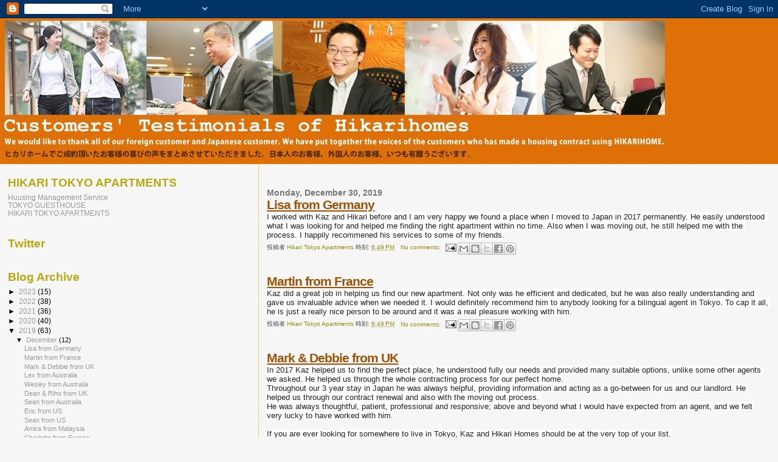

--- FILE ---
content_type: text/html; charset=UTF-8
request_url: https://tokyoapartment81.blogspot.com/2019/
body_size: 29790
content:
<!DOCTYPE html>
<html dir='ltr' xmlns='http://www.w3.org/1999/xhtml' xmlns:b='http://www.google.com/2005/gml/b' xmlns:data='http://www.google.com/2005/gml/data' xmlns:expr='http://www.google.com/2005/gml/expr'>
<head>
<link href='https://www.blogger.com/static/v1/widgets/2944754296-widget_css_bundle.css' rel='stylesheet' type='text/css'/>
<meta content='text/html; charset=UTF-8' http-equiv='Content-Type'/>
<meta content='blogger' name='generator'/>
<link href='https://tokyoapartment81.blogspot.com/favicon.ico' rel='icon' type='image/x-icon'/>
<link href='http://tokyoapartment81.blogspot.com/2019/' rel='canonical'/>
<link rel="alternate" type="application/atom+xml" title="Customers&#39; Testimonials&#12288;of Hikari homes - Atom" href="https://tokyoapartment81.blogspot.com/feeds/posts/default" />
<link rel="alternate" type="application/rss+xml" title="Customers&#39; Testimonials&#12288;of Hikari homes - RSS" href="https://tokyoapartment81.blogspot.com/feeds/posts/default?alt=rss" />
<link rel="service.post" type="application/atom+xml" title="Customers&#39; Testimonials&#12288;of Hikari homes - Atom" href="https://www.blogger.com/feeds/566688684664917679/posts/default" />
<!--Can't find substitution for tag [blog.ieCssRetrofitLinks]-->
<meta content='http://tokyoapartment81.blogspot.com/2019/' property='og:url'/>
<meta content='Customers&#39; Testimonials　of Hikari homes' property='og:title'/>
<meta content='We would like to thank all of our foreign customer and Japanese customer. We have put togather the voices of  the customers who has made a housing contract using HIKARIHOME.　　　

ヒカリホームでご成約頂いたお客様の喜びの声をまとめさせていただきました。日本人のお客様、外国人のお客様、いつも有難うございます。' property='og:description'/>
<title>Customers' Testimonials&#12288;of Hikari homes: 2019</title>
<style id='page-skin-1' type='text/css'><!--
/*
* Blogger Template Style
*
* Sand Dollar
* by Jason Sutter
* Updated by Blogger Team
*/
/* Variable definitions
====================
<Variable name="textcolor" description="Text Color"
type="color" default="#000">
<Variable name="bgcolor" description="Page Background Color"
type="color" default="#f6f6f6">
<Variable name="pagetitlecolor" description="Blog Title Color"
type="color" default="#F5DEB3">
<Variable name="pagetitlebgcolor" description="Blog Title Background Color"
type="color" default="#DE7008">
<Variable name="descriptionColor" description="Blog Description Color"
type="color" default="#9E5205" />
<Variable name="descbgcolor" description="Description Background Color"
type="color" default="#de7008">
<Variable name="titlecolor" description="Post Title Color"
type="color" default="#9E5205">
<Variable name="datecolor" description="Date Header Color"
type="color" default="#777777">
<Variable name="footercolor" description="Post Footer Color"
type="color" default="#444444">
<Variable name="linkcolor" description="Link Color"
type="color" default="#DE7008">
<Variable name="footerlinkcolor" description="Post Footer Link Color"
type="color" default="#968a0a">
<Variable name="visitedlinkcolor" description="Visited Link Color"
type="color" default="#DE7008">
<Variable name="sidebarcolor" description="Sidebar Title Color"
type="color" default="#B8A80D">
<Variable name="sidebarlinkcolor" description="Sidebar Link Color"
type="color" default="#999999">
<Variable name="bordercolor" description="Border Color"
type="color" default="#e0ad12">
<Variable name="bodyfont" description="Text Font"
type="font"
default="normal normal 100% 'Trebuchet MS',Trebuchet,Verdana,Sans-Serif">
<Variable name="headerfont" description="Sidebar Title Font"
type="font"
default="normal bold 150% Verdana,Sans-serif">
<Variable name="dateHeaderFont" description="Date Header Font"
type="font"
default="normal bold 105% 'Trebuchet MS',Trebuchet,Verdana,Sans-serif">
<Variable name="pagetitlefont" description="Blog Title Font"
type="font" default="normal bold 300% Verdana,Sans-Serif">
<Variable name="titlefont" description="Post Title Font"
type="font" default="normal bold 160% Verdana,Sans-Serif">
<Variable name="startSide" description="Start side in blog language"
type="automatic" default="left">
<Variable name="endSide" description="End side in blog language"
type="automatic" default="right">
*/
body {
margin:0px;
padding:0px;
background:#f6f6f6;
color:#000000;
font-size: small;
}
#outer-wrapper {
font:normal normal 100% 'Trebuchet MS',Trebuchet,Verdana,Sans-Serif;
}
a {
color:#DE7008;
}
a:hover {
color:#9E5205;
}
a img {
border-width: 0;
}
#content-wrapper {
padding-top: 0;
padding-right: 1em;
padding-bottom: 0;
padding-left: 1em;
}
@media all  {
div#main {
float:right;
width:66%;
padding-top:30px;
padding-right:0;
padding-bottom:10px;
padding-left:1em;
border-left:dotted 1px #e0ad12;
word-wrap: break-word; /* fix for long text breaking sidebar float in IE */
overflow: hidden;     /* fix for long non-text content breaking IE sidebar float */
}
div#sidebar {
margin-top:20px;
margin-right:0px;
margin-bottom:0px;
margin-left:0;
padding:0px;
text-align:left;
float: left;
width: 31%;
word-wrap: break-word; /* fix for long text breaking sidebar float in IE */
overflow: hidden;     /* fix for long non-text content breaking IE sidebar float */
}
}
@media handheld  {
div#main {
float:none;
width:90%;
}
div#sidebar {
padding-top:30px;
padding-right:7%;
padding-bottom:10px;
padding-left:3%;
}
}
#header {
padding-top:0px;
padding-right:0px;
padding-bottom:0px;
padding-left:0px;
margin-right: auto;
margin-left: auto;
margin-top:0px;
margin-right:0px;
margin-bottom:0px;
margin-left:0px;
border-bottom:dotted 1px #e0ad12;
background:#de7008;
}
h1 a:link  {
text-decoration:none;
color:#F5DEB3
}
h1 a:visited  {
text-decoration:none;
color:#F5DEB3
}
h1,h2,h3 {
margin: 0;
}
h1 {
padding-top:25px;
padding-right:0px;
padding-bottom:10px;
padding-left:5%;
color:#F5DEB3;
background:#DE7008;
font:normal bold 300% Verdana,Sans-Serif;
letter-spacing:-2px;
}
h3.post-title {
color:#9E5205;
font:normal bold 160% Verdana,Sans-Serif;
letter-spacing:-1px;
}
h3.post-title a,
h3.post-title a:visited {
color: #9E5205;
}
h2.date-header  {
margin-top:10px;
margin-right:0px;
margin-bottom:0px;
margin-left:0px;
color:#777777;
font: normal bold 105% 'Trebuchet MS',Trebuchet,Verdana,Sans-serif;
}
h4 {
color:#aa0033;
}
#sidebar h2 {
color:#B8A80D;
margin:0px;
padding:0px;
font:normal bold 150% Verdana,Sans-serif;
}
#sidebar .widget {
margin-top:0px;
margin-right:0px;
margin-bottom:33px;
margin-left:0px;
padding-top:0px;
padding-right:0px;
padding-bottom:0px;
padding-left:0px;
font-size:95%;
}
#sidebar ul {
list-style-type:none;
padding-left: 0;
margin-top: 0;
}
#sidebar li {
margin-top:0px;
margin-right:0px;
margin-bottom:0px;
margin-left:0px;
padding-top:0px;
padding-right:0px;
padding-bottom:0px;
padding-left:0px;
list-style-type:none;
font-size:95%;
}
.description {
padding:0px;
margin-top:7px;
margin-right:12%;
margin-bottom:7px;
margin-left:5%;
color:#9E5205;
background:transparent;
font:bold 100% Verdana,Sans-Serif;
}
.post {
margin-top:0px;
margin-right:0px;
margin-bottom:30px;
margin-left:0px;
}
.post strong {
color:#000000;
font-weight:bold;
}
pre,code {
color:#999999;
}
strike {
color:#999999;
}
.post-footer  {
padding:0px;
margin:0px;
color:#444444;
font-size:80%;
}
.post-footer a {
border:none;
color:#968a0a;
text-decoration:none;
}
.post-footer a:hover {
text-decoration:underline;
}
#comments {
padding:0px;
font-size:110%;
font-weight:bold;
}
.comment-author {
margin-top: 10px;
}
.comment-body {
font-size:100%;
font-weight:normal;
color:black;
}
.comment-footer {
padding-bottom:20px;
color:#444444;
font-size:80%;
font-weight:normal;
display:inline;
margin-right:10px
}
.deleted-comment  {
font-style:italic;
color:gray;
}
.comment-link  {
margin-left:.6em;
}
.profile-textblock {
clear: both;
margin-left: 0;
}
.profile-img {
float: left;
margin-top: 0;
margin-right: 5px;
margin-bottom: 5px;
margin-left: 0;
border: 2px solid #DE7008;
}
#sidebar a:link  {
color:#999999;
text-decoration:none;
}
#sidebar a:active  {
color:#ff0000;
text-decoration:none;
}
#sidebar a:visited  {
color:sidebarlinkcolor;
text-decoration:none;
}
#sidebar a:hover {
color:#B8A80D;
text-decoration:none;
}
.feed-links {
clear: both;
line-height: 2.5em;
}
#blog-pager-newer-link {
float: left;
}
#blog-pager-older-link {
float: right;
}
#blog-pager {
text-align: center;
}
.clear {
clear: both;
}
.widget-content {
margin-top: 0.5em;
}
/** Tweaks for layout editor preview */
body#layout #outer-wrapper {
margin-top: 0;
}
body#layout #main,
body#layout #sidebar {
margin-top: 10px;
padding-top: 0;
}

--></style>
<link href='https://www.blogger.com/dyn-css/authorization.css?targetBlogID=566688684664917679&amp;zx=a96ac76a-35d7-4ea3-b58f-dda2a03fd5cd' media='none' onload='if(media!=&#39;all&#39;)media=&#39;all&#39;' rel='stylesheet'/><noscript><link href='https://www.blogger.com/dyn-css/authorization.css?targetBlogID=566688684664917679&amp;zx=a96ac76a-35d7-4ea3-b58f-dda2a03fd5cd' rel='stylesheet'/></noscript>
<meta name='google-adsense-platform-account' content='ca-host-pub-1556223355139109'/>
<meta name='google-adsense-platform-domain' content='blogspot.com'/>

<!-- data-ad-client=ca-pub-9040264763813191 -->

</head>
<body>
<div class='navbar section' id='navbar'><div class='widget Navbar' data-version='1' id='Navbar1'><script type="text/javascript">
    function setAttributeOnload(object, attribute, val) {
      if(window.addEventListener) {
        window.addEventListener('load',
          function(){ object[attribute] = val; }, false);
      } else {
        window.attachEvent('onload', function(){ object[attribute] = val; });
      }
    }
  </script>
<div id="navbar-iframe-container"></div>
<script type="text/javascript" src="https://apis.google.com/js/platform.js"></script>
<script type="text/javascript">
      gapi.load("gapi.iframes:gapi.iframes.style.bubble", function() {
        if (gapi.iframes && gapi.iframes.getContext) {
          gapi.iframes.getContext().openChild({
              url: 'https://www.blogger.com/navbar/566688684664917679?origin\x3dhttps://tokyoapartment81.blogspot.com',
              where: document.getElementById("navbar-iframe-container"),
              id: "navbar-iframe"
          });
        }
      });
    </script><script type="text/javascript">
(function() {
var script = document.createElement('script');
script.type = 'text/javascript';
script.src = '//pagead2.googlesyndication.com/pagead/js/google_top_exp.js';
var head = document.getElementsByTagName('head')[0];
if (head) {
head.appendChild(script);
}})();
</script>
</div></div>
<div id='outer-wrapper'><div id='wrap2'>
<!-- skip links for text browsers -->
<span id='skiplinks' style='display:none;'>
<a href='#main'>skip to main </a> |
      <a href='#sidebar'>skip to sidebar</a>
</span>
<div id='header-wrapper'>
<div class='header section' id='header'><div class='widget Header' data-version='1' id='Header1'>
<div id='header-inner'>
<a href='https://tokyoapartment81.blogspot.com/' style='display: block'>
<img alt='Customers&#39; Testimonials　of Hikari homes' height='239px; ' id='Header1_headerimg' src='https://blogger.googleusercontent.com/img/b/R29vZ2xl/AVvXsEizQwJmm_fbDdMY0jbiYi9_muS770YuknvYAJoG8AqWHB-KvURaL3biylkMGZzCdOZf9TADG3SEdHPluDud7e8pXquaTgEWN9a23B2KAnBqPTeLKYJeGhFFmsHdduUpHxthRIJ5CYBOf84/s1600/uservoice.jpg' style='display: block' width='1100px; '/>
</a>
</div>
</div></div>
</div>
<div id='content-wrapper'>
<div id='crosscol-wrapper' style='text-align:center'>
<div class='crosscol no-items section' id='crosscol'></div>
</div>
<div id='main-wrapper'>
<div class='main section' id='main'><div class='widget Blog' data-version='1' id='Blog1'>
<div class='blog-posts hfeed'>

          <div class="date-outer">
        
<h2 class='date-header'><span>Monday, December 30, 2019</span></h2>

          <div class="date-posts">
        
<div class='post-outer'>
<div class='post hentry uncustomized-post-template' itemprop='blogPost' itemscope='itemscope' itemtype='http://schema.org/BlogPosting'>
<meta content='566688684664917679' itemprop='blogId'/>
<meta content='1012780822001445853' itemprop='postId'/>
<a name='1012780822001445853'></a>
<h3 class='post-title entry-title' itemprop='name'>
<a href='https://tokyoapartment81.blogspot.com/2019/12/lisa-from-germany.html'>Lisa from Germany</a>
</h3>
<div class='post-header'>
<div class='post-header-line-1'></div>
</div>
<div class='post-body entry-content' id='post-body-1012780822001445853' itemprop='description articleBody'>
<span style="background-color: white; color: #222222; font-family: arial, sans-serif; font-size: 13px; white-space: pre-wrap;">I worked with Kaz and Hikari before and I am very happy we found a place when I moved to Japan in 2017 permanently. He easily understood what I was looking for and helped me finding the right apartment within no time. Also when I was moving out, he still helped me with the process. I happily recommened his services to some of my friends.</span>
<div style='clear: both;'></div>
</div>
<div class='post-footer'>
<div class='post-footer-line post-footer-line-1'>
<span class='post-author vcard'>
投稿者
<span class='fn' itemprop='author' itemscope='itemscope' itemtype='http://schema.org/Person'>
<meta content='https://www.blogger.com/profile/00109332506260402222' itemprop='url'/>
<a class='g-profile' href='https://www.blogger.com/profile/00109332506260402222' rel='author' title='author profile'>
<span itemprop='name'>Hikari Tokyo Apartments</span>
</a>
</span>
</span>
<span class='post-timestamp'>
時刻:
<meta content='http://tokyoapartment81.blogspot.com/2019/12/lisa-from-germany.html' itemprop='url'/>
<a class='timestamp-link' href='https://tokyoapartment81.blogspot.com/2019/12/lisa-from-germany.html' rel='bookmark' title='permanent link'><abbr class='published' itemprop='datePublished' title='2019-12-30T18:49:00+09:00'>6:49&#8239;PM</abbr></a>
</span>
<span class='post-comment-link'>
<a class='comment-link' href='https://tokyoapartment81.blogspot.com/2019/12/lisa-from-germany.html#comment-form' onclick=''>
No comments:
  </a>
</span>
<span class='post-icons'>
<span class='item-action'>
<a href='https://www.blogger.com/email-post/566688684664917679/1012780822001445853' title='Email Post'>
<img alt='' class='icon-action' height='13' src='https://resources.blogblog.com/img/icon18_email.gif' width='18'/>
</a>
</span>
<span class='item-control blog-admin pid-1934592490'>
<a href='https://www.blogger.com/post-edit.g?blogID=566688684664917679&postID=1012780822001445853&from=pencil' title='Edit Post'>
<img alt='' class='icon-action' height='18' src='https://resources.blogblog.com/img/icon18_edit_allbkg.gif' width='18'/>
</a>
</span>
</span>
<div class='post-share-buttons goog-inline-block'>
<a class='goog-inline-block share-button sb-email' href='https://www.blogger.com/share-post.g?blogID=566688684664917679&postID=1012780822001445853&target=email' target='_blank' title='Email This'><span class='share-button-link-text'>Email This</span></a><a class='goog-inline-block share-button sb-blog' href='https://www.blogger.com/share-post.g?blogID=566688684664917679&postID=1012780822001445853&target=blog' onclick='window.open(this.href, "_blank", "height=270,width=475"); return false;' target='_blank' title='BlogThis!'><span class='share-button-link-text'>BlogThis!</span></a><a class='goog-inline-block share-button sb-twitter' href='https://www.blogger.com/share-post.g?blogID=566688684664917679&postID=1012780822001445853&target=twitter' target='_blank' title='Share to X'><span class='share-button-link-text'>Share to X</span></a><a class='goog-inline-block share-button sb-facebook' href='https://www.blogger.com/share-post.g?blogID=566688684664917679&postID=1012780822001445853&target=facebook' onclick='window.open(this.href, "_blank", "height=430,width=640"); return false;' target='_blank' title='Share to Facebook'><span class='share-button-link-text'>Share to Facebook</span></a><a class='goog-inline-block share-button sb-pinterest' href='https://www.blogger.com/share-post.g?blogID=566688684664917679&postID=1012780822001445853&target=pinterest' target='_blank' title='Share to Pinterest'><span class='share-button-link-text'>Share to Pinterest</span></a>
</div>
</div>
<div class='post-footer-line post-footer-line-2'>
<span class='post-labels'>
</span>
</div>
<div class='post-footer-line post-footer-line-3'>
<span class='post-location'>
</span>
</div>
</div>
</div>
</div>
<div class='post-outer'>
<div class='post hentry uncustomized-post-template' itemprop='blogPost' itemscope='itemscope' itemtype='http://schema.org/BlogPosting'>
<meta content='566688684664917679' itemprop='blogId'/>
<meta content='5195229919457072394' itemprop='postId'/>
<a name='5195229919457072394'></a>
<h3 class='post-title entry-title' itemprop='name'>
<a href='https://tokyoapartment81.blogspot.com/2019/12/martin-from-france.html'>Martin from France</a>
</h3>
<div class='post-header'>
<div class='post-header-line-1'></div>
</div>
<div class='post-body entry-content' id='post-body-5195229919457072394' itemprop='description articleBody'>
<span style="background-color: white; color: #222222; font-family: arial, sans-serif; font-size: 13px; white-space: pre-wrap;">Kaz did a great job in helping us find our new apartment. Not only was he efficient and dedicated, but he was also really understanding and gave us invaluable advice when we needed it. I would definitely recommend him to anybody looking for a bilingual agent in Tokyo. To cap it all, he is just a really nice person to be around and it was a real pleasure working with him.</span>
<div style='clear: both;'></div>
</div>
<div class='post-footer'>
<div class='post-footer-line post-footer-line-1'>
<span class='post-author vcard'>
投稿者
<span class='fn' itemprop='author' itemscope='itemscope' itemtype='http://schema.org/Person'>
<meta content='https://www.blogger.com/profile/00109332506260402222' itemprop='url'/>
<a class='g-profile' href='https://www.blogger.com/profile/00109332506260402222' rel='author' title='author profile'>
<span itemprop='name'>Hikari Tokyo Apartments</span>
</a>
</span>
</span>
<span class='post-timestamp'>
時刻:
<meta content='http://tokyoapartment81.blogspot.com/2019/12/martin-from-france.html' itemprop='url'/>
<a class='timestamp-link' href='https://tokyoapartment81.blogspot.com/2019/12/martin-from-france.html' rel='bookmark' title='permanent link'><abbr class='published' itemprop='datePublished' title='2019-12-30T18:49:00+09:00'>6:49&#8239;PM</abbr></a>
</span>
<span class='post-comment-link'>
<a class='comment-link' href='https://tokyoapartment81.blogspot.com/2019/12/martin-from-france.html#comment-form' onclick=''>
No comments:
  </a>
</span>
<span class='post-icons'>
<span class='item-action'>
<a href='https://www.blogger.com/email-post/566688684664917679/5195229919457072394' title='Email Post'>
<img alt='' class='icon-action' height='13' src='https://resources.blogblog.com/img/icon18_email.gif' width='18'/>
</a>
</span>
<span class='item-control blog-admin pid-1934592490'>
<a href='https://www.blogger.com/post-edit.g?blogID=566688684664917679&postID=5195229919457072394&from=pencil' title='Edit Post'>
<img alt='' class='icon-action' height='18' src='https://resources.blogblog.com/img/icon18_edit_allbkg.gif' width='18'/>
</a>
</span>
</span>
<div class='post-share-buttons goog-inline-block'>
<a class='goog-inline-block share-button sb-email' href='https://www.blogger.com/share-post.g?blogID=566688684664917679&postID=5195229919457072394&target=email' target='_blank' title='Email This'><span class='share-button-link-text'>Email This</span></a><a class='goog-inline-block share-button sb-blog' href='https://www.blogger.com/share-post.g?blogID=566688684664917679&postID=5195229919457072394&target=blog' onclick='window.open(this.href, "_blank", "height=270,width=475"); return false;' target='_blank' title='BlogThis!'><span class='share-button-link-text'>BlogThis!</span></a><a class='goog-inline-block share-button sb-twitter' href='https://www.blogger.com/share-post.g?blogID=566688684664917679&postID=5195229919457072394&target=twitter' target='_blank' title='Share to X'><span class='share-button-link-text'>Share to X</span></a><a class='goog-inline-block share-button sb-facebook' href='https://www.blogger.com/share-post.g?blogID=566688684664917679&postID=5195229919457072394&target=facebook' onclick='window.open(this.href, "_blank", "height=430,width=640"); return false;' target='_blank' title='Share to Facebook'><span class='share-button-link-text'>Share to Facebook</span></a><a class='goog-inline-block share-button sb-pinterest' href='https://www.blogger.com/share-post.g?blogID=566688684664917679&postID=5195229919457072394&target=pinterest' target='_blank' title='Share to Pinterest'><span class='share-button-link-text'>Share to Pinterest</span></a>
</div>
</div>
<div class='post-footer-line post-footer-line-2'>
<span class='post-labels'>
</span>
</div>
<div class='post-footer-line post-footer-line-3'>
<span class='post-location'>
</span>
</div>
</div>
</div>
</div>
<div class='post-outer'>
<div class='post hentry uncustomized-post-template' itemprop='blogPost' itemscope='itemscope' itemtype='http://schema.org/BlogPosting'>
<meta content='566688684664917679' itemprop='blogId'/>
<meta content='752089052557253661' itemprop='postId'/>
<a name='752089052557253661'></a>
<h3 class='post-title entry-title' itemprop='name'>
<a href='https://tokyoapartment81.blogspot.com/2019/12/mark-debbie-from-uk.html'>Mark & Debbie from UK</a>
</h3>
<div class='post-header'>
<div class='post-header-line-1'></div>
</div>
<div class='post-body entry-content' id='post-body-752089052557253661' itemprop='description articleBody'>
<span style="background-color: white; color: #222222; font-family: arial, sans-serif; font-size: 13px; white-space: pre-wrap;">In 2017 Kaz helped us to find the perfect place, he understood fully our needs and provided many suitable options, unlike some other agents we asked. He helped us through the whole contracting process for our perfect home.</span><br style="background-color: white; color: #222222; font-family: arial, sans-serif; font-size: 13px; white-space: pre-wrap;" /><span style="background-color: white; color: #222222; font-family: arial, sans-serif; font-size: 13px; white-space: pre-wrap;">Throughout our 3 year stay in Japan he was always helpful, providing information and acting as a go-between for us and our landlord. He helped us through our contract renewal and also with the moving out process. </span><br style="background-color: white; color: #222222; font-family: arial, sans-serif; font-size: 13px; white-space: pre-wrap;" /><span style="background-color: white; color: #222222; font-family: arial, sans-serif; font-size: 13px; white-space: pre-wrap;">He was always thoughtful, patient, professional and responsive; above and beyond what I would have expected from an agent, and we felt very lucky to have worked with him.</span><br style="background-color: white; color: #222222; font-family: arial, sans-serif; font-size: 13px; white-space: pre-wrap;" /><br style="background-color: white; color: #222222; font-family: arial, sans-serif; font-size: 13px; white-space: pre-wrap;" /><span style="background-color: white; color: #222222; font-family: arial, sans-serif; font-size: 13px; white-space: pre-wrap;">If you are ever looking for somewhere to live in Tokyo, Kaz and Hikari Homes should be at the very top of your list.</span>
<div style='clear: both;'></div>
</div>
<div class='post-footer'>
<div class='post-footer-line post-footer-line-1'>
<span class='post-author vcard'>
投稿者
<span class='fn' itemprop='author' itemscope='itemscope' itemtype='http://schema.org/Person'>
<meta content='https://www.blogger.com/profile/00109332506260402222' itemprop='url'/>
<a class='g-profile' href='https://www.blogger.com/profile/00109332506260402222' rel='author' title='author profile'>
<span itemprop='name'>Hikari Tokyo Apartments</span>
</a>
</span>
</span>
<span class='post-timestamp'>
時刻:
<meta content='http://tokyoapartment81.blogspot.com/2019/12/mark-debbie-from-uk.html' itemprop='url'/>
<a class='timestamp-link' href='https://tokyoapartment81.blogspot.com/2019/12/mark-debbie-from-uk.html' rel='bookmark' title='permanent link'><abbr class='published' itemprop='datePublished' title='2019-12-30T18:48:00+09:00'>6:48&#8239;PM</abbr></a>
</span>
<span class='post-comment-link'>
<a class='comment-link' href='https://tokyoapartment81.blogspot.com/2019/12/mark-debbie-from-uk.html#comment-form' onclick=''>
No comments:
  </a>
</span>
<span class='post-icons'>
<span class='item-action'>
<a href='https://www.blogger.com/email-post/566688684664917679/752089052557253661' title='Email Post'>
<img alt='' class='icon-action' height='13' src='https://resources.blogblog.com/img/icon18_email.gif' width='18'/>
</a>
</span>
<span class='item-control blog-admin pid-1934592490'>
<a href='https://www.blogger.com/post-edit.g?blogID=566688684664917679&postID=752089052557253661&from=pencil' title='Edit Post'>
<img alt='' class='icon-action' height='18' src='https://resources.blogblog.com/img/icon18_edit_allbkg.gif' width='18'/>
</a>
</span>
</span>
<div class='post-share-buttons goog-inline-block'>
<a class='goog-inline-block share-button sb-email' href='https://www.blogger.com/share-post.g?blogID=566688684664917679&postID=752089052557253661&target=email' target='_blank' title='Email This'><span class='share-button-link-text'>Email This</span></a><a class='goog-inline-block share-button sb-blog' href='https://www.blogger.com/share-post.g?blogID=566688684664917679&postID=752089052557253661&target=blog' onclick='window.open(this.href, "_blank", "height=270,width=475"); return false;' target='_blank' title='BlogThis!'><span class='share-button-link-text'>BlogThis!</span></a><a class='goog-inline-block share-button sb-twitter' href='https://www.blogger.com/share-post.g?blogID=566688684664917679&postID=752089052557253661&target=twitter' target='_blank' title='Share to X'><span class='share-button-link-text'>Share to X</span></a><a class='goog-inline-block share-button sb-facebook' href='https://www.blogger.com/share-post.g?blogID=566688684664917679&postID=752089052557253661&target=facebook' onclick='window.open(this.href, "_blank", "height=430,width=640"); return false;' target='_blank' title='Share to Facebook'><span class='share-button-link-text'>Share to Facebook</span></a><a class='goog-inline-block share-button sb-pinterest' href='https://www.blogger.com/share-post.g?blogID=566688684664917679&postID=752089052557253661&target=pinterest' target='_blank' title='Share to Pinterest'><span class='share-button-link-text'>Share to Pinterest</span></a>
</div>
</div>
<div class='post-footer-line post-footer-line-2'>
<span class='post-labels'>
</span>
</div>
<div class='post-footer-line post-footer-line-3'>
<span class='post-location'>
</span>
</div>
</div>
</div>
</div>
<div class='post-outer'>
<div class='post hentry uncustomized-post-template' itemprop='blogPost' itemscope='itemscope' itemtype='http://schema.org/BlogPosting'>
<meta content='566688684664917679' itemprop='blogId'/>
<meta content='7987166419350721924' itemprop='postId'/>
<a name='7987166419350721924'></a>
<h3 class='post-title entry-title' itemprop='name'>
<a href='https://tokyoapartment81.blogspot.com/2019/12/lex-from-australia.html'>Lex from Australia</a>
</h3>
<div class='post-header'>
<div class='post-header-line-1'></div>
</div>
<div class='post-body entry-content' id='post-body-7987166419350721924' itemprop='description articleBody'>
<span style="background-color: white; color: #222222; font-family: arial, sans-serif; font-size: 13px; white-space: pre-wrap;">Kaz was easy to communicate with and very responsive! Thanks for helping us find our new home Kaz!</span>
<div style='clear: both;'></div>
</div>
<div class='post-footer'>
<div class='post-footer-line post-footer-line-1'>
<span class='post-author vcard'>
投稿者
<span class='fn' itemprop='author' itemscope='itemscope' itemtype='http://schema.org/Person'>
<meta content='https://www.blogger.com/profile/00109332506260402222' itemprop='url'/>
<a class='g-profile' href='https://www.blogger.com/profile/00109332506260402222' rel='author' title='author profile'>
<span itemprop='name'>Hikari Tokyo Apartments</span>
</a>
</span>
</span>
<span class='post-timestamp'>
時刻:
<meta content='http://tokyoapartment81.blogspot.com/2019/12/lex-from-australia.html' itemprop='url'/>
<a class='timestamp-link' href='https://tokyoapartment81.blogspot.com/2019/12/lex-from-australia.html' rel='bookmark' title='permanent link'><abbr class='published' itemprop='datePublished' title='2019-12-30T18:47:00+09:00'>6:47&#8239;PM</abbr></a>
</span>
<span class='post-comment-link'>
<a class='comment-link' href='https://tokyoapartment81.blogspot.com/2019/12/lex-from-australia.html#comment-form' onclick=''>
No comments:
  </a>
</span>
<span class='post-icons'>
<span class='item-action'>
<a href='https://www.blogger.com/email-post/566688684664917679/7987166419350721924' title='Email Post'>
<img alt='' class='icon-action' height='13' src='https://resources.blogblog.com/img/icon18_email.gif' width='18'/>
</a>
</span>
<span class='item-control blog-admin pid-1934592490'>
<a href='https://www.blogger.com/post-edit.g?blogID=566688684664917679&postID=7987166419350721924&from=pencil' title='Edit Post'>
<img alt='' class='icon-action' height='18' src='https://resources.blogblog.com/img/icon18_edit_allbkg.gif' width='18'/>
</a>
</span>
</span>
<div class='post-share-buttons goog-inline-block'>
<a class='goog-inline-block share-button sb-email' href='https://www.blogger.com/share-post.g?blogID=566688684664917679&postID=7987166419350721924&target=email' target='_blank' title='Email This'><span class='share-button-link-text'>Email This</span></a><a class='goog-inline-block share-button sb-blog' href='https://www.blogger.com/share-post.g?blogID=566688684664917679&postID=7987166419350721924&target=blog' onclick='window.open(this.href, "_blank", "height=270,width=475"); return false;' target='_blank' title='BlogThis!'><span class='share-button-link-text'>BlogThis!</span></a><a class='goog-inline-block share-button sb-twitter' href='https://www.blogger.com/share-post.g?blogID=566688684664917679&postID=7987166419350721924&target=twitter' target='_blank' title='Share to X'><span class='share-button-link-text'>Share to X</span></a><a class='goog-inline-block share-button sb-facebook' href='https://www.blogger.com/share-post.g?blogID=566688684664917679&postID=7987166419350721924&target=facebook' onclick='window.open(this.href, "_blank", "height=430,width=640"); return false;' target='_blank' title='Share to Facebook'><span class='share-button-link-text'>Share to Facebook</span></a><a class='goog-inline-block share-button sb-pinterest' href='https://www.blogger.com/share-post.g?blogID=566688684664917679&postID=7987166419350721924&target=pinterest' target='_blank' title='Share to Pinterest'><span class='share-button-link-text'>Share to Pinterest</span></a>
</div>
</div>
<div class='post-footer-line post-footer-line-2'>
<span class='post-labels'>
</span>
</div>
<div class='post-footer-line post-footer-line-3'>
<span class='post-location'>
</span>
</div>
</div>
</div>
</div>
<div class='post-outer'>
<div class='post hentry uncustomized-post-template' itemprop='blogPost' itemscope='itemscope' itemtype='http://schema.org/BlogPosting'>
<meta content='566688684664917679' itemprop='blogId'/>
<meta content='6817621772259349683' itemprop='postId'/>
<a name='6817621772259349683'></a>
<h3 class='post-title entry-title' itemprop='name'>
<a href='https://tokyoapartment81.blogspot.com/2019/12/wesley-from-australia.html'>Wesley from Australia</a>
</h3>
<div class='post-header'>
<div class='post-header-line-1'></div>
</div>
<div class='post-body entry-content' id='post-body-6817621772259349683' itemprop='description articleBody'>
<span style="background-color: white; color: #222222; font-family: arial, sans-serif; font-size: 13px; white-space: pre-wrap;">Kaz was extremely helpful, and personable. Genuinely cares about his clients and helped us all the way thru moving apartments including things like transferring our water/Gas/electric contracts from our old apartment. Also very helpful for non-Japanese speakers. I strongly recommend Kaz to anyone looking for a place to live in the Tokyo area</span>
<div style='clear: both;'></div>
</div>
<div class='post-footer'>
<div class='post-footer-line post-footer-line-1'>
<span class='post-author vcard'>
投稿者
<span class='fn' itemprop='author' itemscope='itemscope' itemtype='http://schema.org/Person'>
<meta content='https://www.blogger.com/profile/00109332506260402222' itemprop='url'/>
<a class='g-profile' href='https://www.blogger.com/profile/00109332506260402222' rel='author' title='author profile'>
<span itemprop='name'>Hikari Tokyo Apartments</span>
</a>
</span>
</span>
<span class='post-timestamp'>
時刻:
<meta content='http://tokyoapartment81.blogspot.com/2019/12/wesley-from-australia.html' itemprop='url'/>
<a class='timestamp-link' href='https://tokyoapartment81.blogspot.com/2019/12/wesley-from-australia.html' rel='bookmark' title='permanent link'><abbr class='published' itemprop='datePublished' title='2019-12-30T18:46:00+09:00'>6:46&#8239;PM</abbr></a>
</span>
<span class='post-comment-link'>
<a class='comment-link' href='https://tokyoapartment81.blogspot.com/2019/12/wesley-from-australia.html#comment-form' onclick=''>
No comments:
  </a>
</span>
<span class='post-icons'>
<span class='item-action'>
<a href='https://www.blogger.com/email-post/566688684664917679/6817621772259349683' title='Email Post'>
<img alt='' class='icon-action' height='13' src='https://resources.blogblog.com/img/icon18_email.gif' width='18'/>
</a>
</span>
<span class='item-control blog-admin pid-1934592490'>
<a href='https://www.blogger.com/post-edit.g?blogID=566688684664917679&postID=6817621772259349683&from=pencil' title='Edit Post'>
<img alt='' class='icon-action' height='18' src='https://resources.blogblog.com/img/icon18_edit_allbkg.gif' width='18'/>
</a>
</span>
</span>
<div class='post-share-buttons goog-inline-block'>
<a class='goog-inline-block share-button sb-email' href='https://www.blogger.com/share-post.g?blogID=566688684664917679&postID=6817621772259349683&target=email' target='_blank' title='Email This'><span class='share-button-link-text'>Email This</span></a><a class='goog-inline-block share-button sb-blog' href='https://www.blogger.com/share-post.g?blogID=566688684664917679&postID=6817621772259349683&target=blog' onclick='window.open(this.href, "_blank", "height=270,width=475"); return false;' target='_blank' title='BlogThis!'><span class='share-button-link-text'>BlogThis!</span></a><a class='goog-inline-block share-button sb-twitter' href='https://www.blogger.com/share-post.g?blogID=566688684664917679&postID=6817621772259349683&target=twitter' target='_blank' title='Share to X'><span class='share-button-link-text'>Share to X</span></a><a class='goog-inline-block share-button sb-facebook' href='https://www.blogger.com/share-post.g?blogID=566688684664917679&postID=6817621772259349683&target=facebook' onclick='window.open(this.href, "_blank", "height=430,width=640"); return false;' target='_blank' title='Share to Facebook'><span class='share-button-link-text'>Share to Facebook</span></a><a class='goog-inline-block share-button sb-pinterest' href='https://www.blogger.com/share-post.g?blogID=566688684664917679&postID=6817621772259349683&target=pinterest' target='_blank' title='Share to Pinterest'><span class='share-button-link-text'>Share to Pinterest</span></a>
</div>
</div>
<div class='post-footer-line post-footer-line-2'>
<span class='post-labels'>
</span>
</div>
<div class='post-footer-line post-footer-line-3'>
<span class='post-location'>
</span>
</div>
</div>
</div>
</div>
<div class='post-outer'>
<div class='post hentry uncustomized-post-template' itemprop='blogPost' itemscope='itemscope' itemtype='http://schema.org/BlogPosting'>
<meta content='566688684664917679' itemprop='blogId'/>
<meta content='4331355305013432227' itemprop='postId'/>
<a name='4331355305013432227'></a>
<h3 class='post-title entry-title' itemprop='name'>
<a href='https://tokyoapartment81.blogspot.com/2019/12/dean-riho-from-uk.html'>Dean & Riho from UK</a>
</h3>
<div class='post-header'>
<div class='post-header-line-1'></div>
</div>
<div class='post-body entry-content' id='post-body-4331355305013432227' itemprop='description articleBody'>
<span style="background-color: white; color: #222222; font-family: arial, sans-serif; font-size: 13px; white-space: pre-wrap;">We tried several different agents before we stumbled upon Kaz, and we are so glad we found him. Being an international couple, he took the time to explain everything in both Japanese and English, which made the somewhat complex Japanese rental system seem effortless. He understood our needs and worked tirelessly until he found us our perfect home. We would recommend his services to anyone looking for a rental apartment in Tokyo. Not only is he amazing at his job, but he&#8217;s also an extremely kind and patient person. </span><br style="background-color: white; color: #222222; font-family: arial, sans-serif; font-size: 13px; white-space: pre-wrap;" /><br style="background-color: white; color: #222222; font-family: arial, sans-serif; font-size: 13px; white-space: pre-wrap;" />
<div style='clear: both;'></div>
</div>
<div class='post-footer'>
<div class='post-footer-line post-footer-line-1'>
<span class='post-author vcard'>
投稿者
<span class='fn' itemprop='author' itemscope='itemscope' itemtype='http://schema.org/Person'>
<meta content='https://www.blogger.com/profile/00109332506260402222' itemprop='url'/>
<a class='g-profile' href='https://www.blogger.com/profile/00109332506260402222' rel='author' title='author profile'>
<span itemprop='name'>Hikari Tokyo Apartments</span>
</a>
</span>
</span>
<span class='post-timestamp'>
時刻:
<meta content='http://tokyoapartment81.blogspot.com/2019/12/dean-riho-from-uk.html' itemprop='url'/>
<a class='timestamp-link' href='https://tokyoapartment81.blogspot.com/2019/12/dean-riho-from-uk.html' rel='bookmark' title='permanent link'><abbr class='published' itemprop='datePublished' title='2019-12-30T18:45:00+09:00'>6:45&#8239;PM</abbr></a>
</span>
<span class='post-comment-link'>
<a class='comment-link' href='https://tokyoapartment81.blogspot.com/2019/12/dean-riho-from-uk.html#comment-form' onclick=''>
No comments:
  </a>
</span>
<span class='post-icons'>
<span class='item-action'>
<a href='https://www.blogger.com/email-post/566688684664917679/4331355305013432227' title='Email Post'>
<img alt='' class='icon-action' height='13' src='https://resources.blogblog.com/img/icon18_email.gif' width='18'/>
</a>
</span>
<span class='item-control blog-admin pid-1934592490'>
<a href='https://www.blogger.com/post-edit.g?blogID=566688684664917679&postID=4331355305013432227&from=pencil' title='Edit Post'>
<img alt='' class='icon-action' height='18' src='https://resources.blogblog.com/img/icon18_edit_allbkg.gif' width='18'/>
</a>
</span>
</span>
<div class='post-share-buttons goog-inline-block'>
<a class='goog-inline-block share-button sb-email' href='https://www.blogger.com/share-post.g?blogID=566688684664917679&postID=4331355305013432227&target=email' target='_blank' title='Email This'><span class='share-button-link-text'>Email This</span></a><a class='goog-inline-block share-button sb-blog' href='https://www.blogger.com/share-post.g?blogID=566688684664917679&postID=4331355305013432227&target=blog' onclick='window.open(this.href, "_blank", "height=270,width=475"); return false;' target='_blank' title='BlogThis!'><span class='share-button-link-text'>BlogThis!</span></a><a class='goog-inline-block share-button sb-twitter' href='https://www.blogger.com/share-post.g?blogID=566688684664917679&postID=4331355305013432227&target=twitter' target='_blank' title='Share to X'><span class='share-button-link-text'>Share to X</span></a><a class='goog-inline-block share-button sb-facebook' href='https://www.blogger.com/share-post.g?blogID=566688684664917679&postID=4331355305013432227&target=facebook' onclick='window.open(this.href, "_blank", "height=430,width=640"); return false;' target='_blank' title='Share to Facebook'><span class='share-button-link-text'>Share to Facebook</span></a><a class='goog-inline-block share-button sb-pinterest' href='https://www.blogger.com/share-post.g?blogID=566688684664917679&postID=4331355305013432227&target=pinterest' target='_blank' title='Share to Pinterest'><span class='share-button-link-text'>Share to Pinterest</span></a>
</div>
</div>
<div class='post-footer-line post-footer-line-2'>
<span class='post-labels'>
</span>
</div>
<div class='post-footer-line post-footer-line-3'>
<span class='post-location'>
</span>
</div>
</div>
</div>
</div>

          </div></div>
        

          <div class="date-outer">
        
<h2 class='date-header'><span>Monday, December 2, 2019</span></h2>

          <div class="date-posts">
        
<div class='post-outer'>
<div class='post hentry uncustomized-post-template' itemprop='blogPost' itemscope='itemscope' itemtype='http://schema.org/BlogPosting'>
<meta content='566688684664917679' itemprop='blogId'/>
<meta content='5356667621970327843' itemprop='postId'/>
<a name='5356667621970327843'></a>
<h3 class='post-title entry-title' itemprop='name'>
<a href='https://tokyoapartment81.blogspot.com/2019/12/sean-from-australia.html'>Sean from Australia</a>
</h3>
<div class='post-header'>
<div class='post-header-line-1'></div>
</div>
<div class='post-body entry-content' id='post-body-5356667621970327843' itemprop='description articleBody'>
<span style="background-color: white; color: #222222; font-family: arial, sans-serif; font-size: 13px; white-space: pre-wrap;">Have used the services of this company 4 times. Very satisfied each time. Unfortunately, dealing with Japanese landlords and real estate companies can be a headache for non-Japanese prospective tenants. Hikari Home will help you find an apartment and then handle negotiation with the owner for a reasonable rate. Well worth it to avoid the headache.</span>
<div style='clear: both;'></div>
</div>
<div class='post-footer'>
<div class='post-footer-line post-footer-line-1'>
<span class='post-author vcard'>
投稿者
<span class='fn' itemprop='author' itemscope='itemscope' itemtype='http://schema.org/Person'>
<meta content='https://www.blogger.com/profile/00109332506260402222' itemprop='url'/>
<a class='g-profile' href='https://www.blogger.com/profile/00109332506260402222' rel='author' title='author profile'>
<span itemprop='name'>Hikari Tokyo Apartments</span>
</a>
</span>
</span>
<span class='post-timestamp'>
時刻:
<meta content='http://tokyoapartment81.blogspot.com/2019/12/sean-from-australia.html' itemprop='url'/>
<a class='timestamp-link' href='https://tokyoapartment81.blogspot.com/2019/12/sean-from-australia.html' rel='bookmark' title='permanent link'><abbr class='published' itemprop='datePublished' title='2019-12-02T12:16:00+09:00'>12:16&#8239;PM</abbr></a>
</span>
<span class='post-comment-link'>
<a class='comment-link' href='https://tokyoapartment81.blogspot.com/2019/12/sean-from-australia.html#comment-form' onclick=''>
No comments:
  </a>
</span>
<span class='post-icons'>
<span class='item-action'>
<a href='https://www.blogger.com/email-post/566688684664917679/5356667621970327843' title='Email Post'>
<img alt='' class='icon-action' height='13' src='https://resources.blogblog.com/img/icon18_email.gif' width='18'/>
</a>
</span>
<span class='item-control blog-admin pid-1934592490'>
<a href='https://www.blogger.com/post-edit.g?blogID=566688684664917679&postID=5356667621970327843&from=pencil' title='Edit Post'>
<img alt='' class='icon-action' height='18' src='https://resources.blogblog.com/img/icon18_edit_allbkg.gif' width='18'/>
</a>
</span>
</span>
<div class='post-share-buttons goog-inline-block'>
<a class='goog-inline-block share-button sb-email' href='https://www.blogger.com/share-post.g?blogID=566688684664917679&postID=5356667621970327843&target=email' target='_blank' title='Email This'><span class='share-button-link-text'>Email This</span></a><a class='goog-inline-block share-button sb-blog' href='https://www.blogger.com/share-post.g?blogID=566688684664917679&postID=5356667621970327843&target=blog' onclick='window.open(this.href, "_blank", "height=270,width=475"); return false;' target='_blank' title='BlogThis!'><span class='share-button-link-text'>BlogThis!</span></a><a class='goog-inline-block share-button sb-twitter' href='https://www.blogger.com/share-post.g?blogID=566688684664917679&postID=5356667621970327843&target=twitter' target='_blank' title='Share to X'><span class='share-button-link-text'>Share to X</span></a><a class='goog-inline-block share-button sb-facebook' href='https://www.blogger.com/share-post.g?blogID=566688684664917679&postID=5356667621970327843&target=facebook' onclick='window.open(this.href, "_blank", "height=430,width=640"); return false;' target='_blank' title='Share to Facebook'><span class='share-button-link-text'>Share to Facebook</span></a><a class='goog-inline-block share-button sb-pinterest' href='https://www.blogger.com/share-post.g?blogID=566688684664917679&postID=5356667621970327843&target=pinterest' target='_blank' title='Share to Pinterest'><span class='share-button-link-text'>Share to Pinterest</span></a>
</div>
</div>
<div class='post-footer-line post-footer-line-2'>
<span class='post-labels'>
</span>
</div>
<div class='post-footer-line post-footer-line-3'>
<span class='post-location'>
</span>
</div>
</div>
</div>
</div>
<div class='post-outer'>
<div class='post hentry uncustomized-post-template' itemprop='blogPost' itemscope='itemscope' itemtype='http://schema.org/BlogPosting'>
<meta content='566688684664917679' itemprop='blogId'/>
<meta content='1848873264280546504' itemprop='postId'/>
<a name='1848873264280546504'></a>
<h3 class='post-title entry-title' itemprop='name'>
<a href='https://tokyoapartment81.blogspot.com/2019/12/eric-from-us.html'>Eric from US</a>
</h3>
<div class='post-header'>
<div class='post-header-line-1'></div>
</div>
<div class='post-body entry-content' id='post-body-1848873264280546504' itemprop='description articleBody'>
<span style="background-color: white; color: #222222; font-family: arial, sans-serif; font-size: 13px; white-space: pre-wrap;">I highly recommend going solely through Kaz when you look for an apartment whether you are a foreigner or Japanese. Other agencies are so slow and all they do is try to invite you to their office. With Kaz, everything was so efficient. He only showed me relevant places according to my specifications and always responded by email within minutes. I was even able to send him any link I found online of any place and he would instantly tell me if it was available and how much the move in cost will be. Highly recommend making Hikari Home your one stop shop so you dont have to waste time going through multiple agents to find your place.</span>
<div style='clear: both;'></div>
</div>
<div class='post-footer'>
<div class='post-footer-line post-footer-line-1'>
<span class='post-author vcard'>
投稿者
<span class='fn' itemprop='author' itemscope='itemscope' itemtype='http://schema.org/Person'>
<meta content='https://www.blogger.com/profile/00109332506260402222' itemprop='url'/>
<a class='g-profile' href='https://www.blogger.com/profile/00109332506260402222' rel='author' title='author profile'>
<span itemprop='name'>Hikari Tokyo Apartments</span>
</a>
</span>
</span>
<span class='post-timestamp'>
時刻:
<meta content='http://tokyoapartment81.blogspot.com/2019/12/eric-from-us.html' itemprop='url'/>
<a class='timestamp-link' href='https://tokyoapartment81.blogspot.com/2019/12/eric-from-us.html' rel='bookmark' title='permanent link'><abbr class='published' itemprop='datePublished' title='2019-12-02T12:15:00+09:00'>12:15&#8239;PM</abbr></a>
</span>
<span class='post-comment-link'>
<a class='comment-link' href='https://tokyoapartment81.blogspot.com/2019/12/eric-from-us.html#comment-form' onclick=''>
No comments:
  </a>
</span>
<span class='post-icons'>
<span class='item-action'>
<a href='https://www.blogger.com/email-post/566688684664917679/1848873264280546504' title='Email Post'>
<img alt='' class='icon-action' height='13' src='https://resources.blogblog.com/img/icon18_email.gif' width='18'/>
</a>
</span>
<span class='item-control blog-admin pid-1934592490'>
<a href='https://www.blogger.com/post-edit.g?blogID=566688684664917679&postID=1848873264280546504&from=pencil' title='Edit Post'>
<img alt='' class='icon-action' height='18' src='https://resources.blogblog.com/img/icon18_edit_allbkg.gif' width='18'/>
</a>
</span>
</span>
<div class='post-share-buttons goog-inline-block'>
<a class='goog-inline-block share-button sb-email' href='https://www.blogger.com/share-post.g?blogID=566688684664917679&postID=1848873264280546504&target=email' target='_blank' title='Email This'><span class='share-button-link-text'>Email This</span></a><a class='goog-inline-block share-button sb-blog' href='https://www.blogger.com/share-post.g?blogID=566688684664917679&postID=1848873264280546504&target=blog' onclick='window.open(this.href, "_blank", "height=270,width=475"); return false;' target='_blank' title='BlogThis!'><span class='share-button-link-text'>BlogThis!</span></a><a class='goog-inline-block share-button sb-twitter' href='https://www.blogger.com/share-post.g?blogID=566688684664917679&postID=1848873264280546504&target=twitter' target='_blank' title='Share to X'><span class='share-button-link-text'>Share to X</span></a><a class='goog-inline-block share-button sb-facebook' href='https://www.blogger.com/share-post.g?blogID=566688684664917679&postID=1848873264280546504&target=facebook' onclick='window.open(this.href, "_blank", "height=430,width=640"); return false;' target='_blank' title='Share to Facebook'><span class='share-button-link-text'>Share to Facebook</span></a><a class='goog-inline-block share-button sb-pinterest' href='https://www.blogger.com/share-post.g?blogID=566688684664917679&postID=1848873264280546504&target=pinterest' target='_blank' title='Share to Pinterest'><span class='share-button-link-text'>Share to Pinterest</span></a>
</div>
</div>
<div class='post-footer-line post-footer-line-2'>
<span class='post-labels'>
</span>
</div>
<div class='post-footer-line post-footer-line-3'>
<span class='post-location'>
</span>
</div>
</div>
</div>
</div>
<div class='post-outer'>
<div class='post hentry uncustomized-post-template' itemprop='blogPost' itemscope='itemscope' itemtype='http://schema.org/BlogPosting'>
<meta content='566688684664917679' itemprop='blogId'/>
<meta content='9268910313347957' itemprop='postId'/>
<a name='9268910313347957'></a>
<h3 class='post-title entry-title' itemprop='name'>
<a href='https://tokyoapartment81.blogspot.com/2019/12/sean-from-us.html'>Sean from US</a>
</h3>
<div class='post-header'>
<div class='post-header-line-1'></div>
</div>
<div class='post-body entry-content' id='post-body-9268910313347957' itemprop='description articleBody'>
<span style="background-color: white; color: #222222; font-family: arial, sans-serif; font-size: 13px; white-space: pre-wrap;">Kaz knows how to work effectively with both Japanese and foreigners. </span><br style="background-color: white; color: #222222; font-family: arial, sans-serif; font-size: 13px; white-space: pre-wrap;" /><span style="background-color: white; color: #222222; font-family: arial, sans-serif; font-size: 13px; white-space: pre-wrap;">He was great at communicating and negotiating the contract details with the owner of the apartment that I rented.  He is very fast to respond to emails and phone calls. I recommend him highly for any foreigner that needs help navigating the Tokyo Japan housing market.</span>
<div style='clear: both;'></div>
</div>
<div class='post-footer'>
<div class='post-footer-line post-footer-line-1'>
<span class='post-author vcard'>
投稿者
<span class='fn' itemprop='author' itemscope='itemscope' itemtype='http://schema.org/Person'>
<meta content='https://www.blogger.com/profile/00109332506260402222' itemprop='url'/>
<a class='g-profile' href='https://www.blogger.com/profile/00109332506260402222' rel='author' title='author profile'>
<span itemprop='name'>Hikari Tokyo Apartments</span>
</a>
</span>
</span>
<span class='post-timestamp'>
時刻:
<meta content='http://tokyoapartment81.blogspot.com/2019/12/sean-from-us.html' itemprop='url'/>
<a class='timestamp-link' href='https://tokyoapartment81.blogspot.com/2019/12/sean-from-us.html' rel='bookmark' title='permanent link'><abbr class='published' itemprop='datePublished' title='2019-12-02T12:15:00+09:00'>12:15&#8239;PM</abbr></a>
</span>
<span class='post-comment-link'>
<a class='comment-link' href='https://tokyoapartment81.blogspot.com/2019/12/sean-from-us.html#comment-form' onclick=''>
No comments:
  </a>
</span>
<span class='post-icons'>
<span class='item-action'>
<a href='https://www.blogger.com/email-post/566688684664917679/9268910313347957' title='Email Post'>
<img alt='' class='icon-action' height='13' src='https://resources.blogblog.com/img/icon18_email.gif' width='18'/>
</a>
</span>
<span class='item-control blog-admin pid-1934592490'>
<a href='https://www.blogger.com/post-edit.g?blogID=566688684664917679&postID=9268910313347957&from=pencil' title='Edit Post'>
<img alt='' class='icon-action' height='18' src='https://resources.blogblog.com/img/icon18_edit_allbkg.gif' width='18'/>
</a>
</span>
</span>
<div class='post-share-buttons goog-inline-block'>
<a class='goog-inline-block share-button sb-email' href='https://www.blogger.com/share-post.g?blogID=566688684664917679&postID=9268910313347957&target=email' target='_blank' title='Email This'><span class='share-button-link-text'>Email This</span></a><a class='goog-inline-block share-button sb-blog' href='https://www.blogger.com/share-post.g?blogID=566688684664917679&postID=9268910313347957&target=blog' onclick='window.open(this.href, "_blank", "height=270,width=475"); return false;' target='_blank' title='BlogThis!'><span class='share-button-link-text'>BlogThis!</span></a><a class='goog-inline-block share-button sb-twitter' href='https://www.blogger.com/share-post.g?blogID=566688684664917679&postID=9268910313347957&target=twitter' target='_blank' title='Share to X'><span class='share-button-link-text'>Share to X</span></a><a class='goog-inline-block share-button sb-facebook' href='https://www.blogger.com/share-post.g?blogID=566688684664917679&postID=9268910313347957&target=facebook' onclick='window.open(this.href, "_blank", "height=430,width=640"); return false;' target='_blank' title='Share to Facebook'><span class='share-button-link-text'>Share to Facebook</span></a><a class='goog-inline-block share-button sb-pinterest' href='https://www.blogger.com/share-post.g?blogID=566688684664917679&postID=9268910313347957&target=pinterest' target='_blank' title='Share to Pinterest'><span class='share-button-link-text'>Share to Pinterest</span></a>
</div>
</div>
<div class='post-footer-line post-footer-line-2'>
<span class='post-labels'>
</span>
</div>
<div class='post-footer-line post-footer-line-3'>
<span class='post-location'>
</span>
</div>
</div>
</div>
</div>
<div class='post-outer'>
<div class='post hentry uncustomized-post-template' itemprop='blogPost' itemscope='itemscope' itemtype='http://schema.org/BlogPosting'>
<meta content='566688684664917679' itemprop='blogId'/>
<meta content='3216730981312372076' itemprop='postId'/>
<a name='3216730981312372076'></a>
<h3 class='post-title entry-title' itemprop='name'>
<a href='https://tokyoapartment81.blogspot.com/2019/12/amira-from-malaysia.html'>Amira from Malaysia</a>
</h3>
<div class='post-header'>
<div class='post-header-line-1'></div>
</div>
<div class='post-body entry-content' id='post-body-3216730981312372076' itemprop='description articleBody'>
<span style="background-color: white; color: #222222; font-family: arial, sans-serif; font-size: 13px; white-space: pre-wrap;">I was looking for a house and was in contact with a couple of agents - Japanese and English speaking, but have met several roadblocks that caused me not to proceed e.g. language barrier, delay in responses, the feeling of being pressured to decide on a house. That's when I stumbled upon the positive reviews here at Hikari Home and decided to pop over for a visit.</span><br style="background-color: white; color: #222222; font-family: arial, sans-serif; font-size: 13px; white-space: pre-wrap;" /><br style="background-color: white; color: #222222; font-family: arial, sans-serif; font-size: 13px; white-space: pre-wrap;" /><span style="background-color: white; color: #222222; font-family: arial, sans-serif; font-size: 13px; white-space: pre-wrap;">After our initial meeting, Kaz was consistent about following up to make sure that we've the documents ready to proceed. Setting up an appointment just a few days prior was possible. He looks up the houses that we've already seen online and keen on viewing and shows the possible properties we can look into through the database in his computer. If a property is likely not going to work out, he clearly advised and communicated why.</span><br style="background-color: white; color: #222222; font-family: arial, sans-serif; font-size: 13px; white-space: pre-wrap;" /><br style="background-color: white; color: #222222; font-family: arial, sans-serif; font-size: 13px; white-space: pre-wrap;" /><span style="background-color: white; color: #222222; font-family: arial, sans-serif; font-size: 13px; white-space: pre-wrap;">We visited a few houses within a day. In the visits, Kaz did not impose his thoughts on the house, rather asked what we thought of it and let us decide for ourselves. We decided on one at the end of the visit.</span><br style="background-color: white; color: #222222; font-family: arial, sans-serif; font-size: 13px; white-space: pre-wrap;" /><br style="background-color: white; color: #222222; font-family: arial, sans-serif; font-size: 13px; white-space: pre-wrap;" /><span style="background-color: white; color: #222222; font-family: arial, sans-serif; font-size: 13px; white-space: pre-wrap;">Kaz knew that we were in a rush. With his help and orchestration, we were signing the contract after less than 10 days of the visit!</span><br style="background-color: white; color: #222222; font-family: arial, sans-serif; font-size: 13px; white-space: pre-wrap;" /><br style="background-color: white; color: #222222; font-family: arial, sans-serif; font-size: 13px; white-space: pre-wrap;" /><span style="background-color: white; color: #222222; font-family: arial, sans-serif; font-size: 13px; white-space: pre-wrap;">TLDR; the communication is seamless, the responses are quick, the whole process is transparent, there is no pressure.</span><br style="background-color: white; color: #222222; font-family: arial, sans-serif; font-size: 13px; white-space: pre-wrap;" /><br style="background-color: white; color: #222222; font-family: arial, sans-serif; font-size: 13px; white-space: pre-wrap;" /><span style="background-color: white; color: #222222; font-family: arial, sans-serif; font-size: 13px; white-space: pre-wrap;">Thank you Kaz and Hikari Homes!</span>
<div style='clear: both;'></div>
</div>
<div class='post-footer'>
<div class='post-footer-line post-footer-line-1'>
<span class='post-author vcard'>
投稿者
<span class='fn' itemprop='author' itemscope='itemscope' itemtype='http://schema.org/Person'>
<meta content='https://www.blogger.com/profile/00109332506260402222' itemprop='url'/>
<a class='g-profile' href='https://www.blogger.com/profile/00109332506260402222' rel='author' title='author profile'>
<span itemprop='name'>Hikari Tokyo Apartments</span>
</a>
</span>
</span>
<span class='post-timestamp'>
時刻:
<meta content='http://tokyoapartment81.blogspot.com/2019/12/amira-from-malaysia.html' itemprop='url'/>
<a class='timestamp-link' href='https://tokyoapartment81.blogspot.com/2019/12/amira-from-malaysia.html' rel='bookmark' title='permanent link'><abbr class='published' itemprop='datePublished' title='2019-12-02T12:14:00+09:00'>12:14&#8239;PM</abbr></a>
</span>
<span class='post-comment-link'>
<a class='comment-link' href='https://tokyoapartment81.blogspot.com/2019/12/amira-from-malaysia.html#comment-form' onclick=''>
No comments:
  </a>
</span>
<span class='post-icons'>
<span class='item-action'>
<a href='https://www.blogger.com/email-post/566688684664917679/3216730981312372076' title='Email Post'>
<img alt='' class='icon-action' height='13' src='https://resources.blogblog.com/img/icon18_email.gif' width='18'/>
</a>
</span>
<span class='item-control blog-admin pid-1934592490'>
<a href='https://www.blogger.com/post-edit.g?blogID=566688684664917679&postID=3216730981312372076&from=pencil' title='Edit Post'>
<img alt='' class='icon-action' height='18' src='https://resources.blogblog.com/img/icon18_edit_allbkg.gif' width='18'/>
</a>
</span>
</span>
<div class='post-share-buttons goog-inline-block'>
<a class='goog-inline-block share-button sb-email' href='https://www.blogger.com/share-post.g?blogID=566688684664917679&postID=3216730981312372076&target=email' target='_blank' title='Email This'><span class='share-button-link-text'>Email This</span></a><a class='goog-inline-block share-button sb-blog' href='https://www.blogger.com/share-post.g?blogID=566688684664917679&postID=3216730981312372076&target=blog' onclick='window.open(this.href, "_blank", "height=270,width=475"); return false;' target='_blank' title='BlogThis!'><span class='share-button-link-text'>BlogThis!</span></a><a class='goog-inline-block share-button sb-twitter' href='https://www.blogger.com/share-post.g?blogID=566688684664917679&postID=3216730981312372076&target=twitter' target='_blank' title='Share to X'><span class='share-button-link-text'>Share to X</span></a><a class='goog-inline-block share-button sb-facebook' href='https://www.blogger.com/share-post.g?blogID=566688684664917679&postID=3216730981312372076&target=facebook' onclick='window.open(this.href, "_blank", "height=430,width=640"); return false;' target='_blank' title='Share to Facebook'><span class='share-button-link-text'>Share to Facebook</span></a><a class='goog-inline-block share-button sb-pinterest' href='https://www.blogger.com/share-post.g?blogID=566688684664917679&postID=3216730981312372076&target=pinterest' target='_blank' title='Share to Pinterest'><span class='share-button-link-text'>Share to Pinterest</span></a>
</div>
</div>
<div class='post-footer-line post-footer-line-2'>
<span class='post-labels'>
</span>
</div>
<div class='post-footer-line post-footer-line-3'>
<span class='post-location'>
</span>
</div>
</div>
</div>
</div>
<div class='post-outer'>
<div class='post hentry uncustomized-post-template' itemprop='blogPost' itemscope='itemscope' itemtype='http://schema.org/BlogPosting'>
<meta content='566688684664917679' itemprop='blogId'/>
<meta content='3685870752633903470' itemprop='postId'/>
<a name='3685870752633903470'></a>
<h3 class='post-title entry-title' itemprop='name'>
<a href='https://tokyoapartment81.blogspot.com/2019/12/charlotte-from-france.html'>Charlotte from France</a>
</h3>
<div class='post-header'>
<div class='post-header-line-1'></div>
</div>
<div class='post-body entry-content' id='post-body-3685870752633903470' itemprop='description articleBody'>
<br />
<div class="PuaHbe" style="background-color: white; display: inline-block; font-family: arial, sans-serif; font-size: 13px; padding-bottom: 3px;" tabindex="0">
<span class="dehysf" style="color: #999999;">a month ago</span><span aria-label=","></span><span class="yU52c" style="display: inline-block; height: 15px;"><span class="wUC6ie" style="color: #999999; padding: 0px 5px;">-</span><a class="dD2lld" href="https://www.google.com/local/review/rap/redirect?pdata=ChUxMDY0NDQ5MTY4ODYwMTE4NzE5MzISEgkAAAAAAAAAABH35KBpc2OjwhoWQ0lITTBvZ0tFSUNBZ0lEMHFwNnNVZw&amp;wv=1" id="tsuidfoDkXav8D4amoATJmIKoDw6" style="background: url(&quot;data:image/png; color: #660099; cursor: pointer; display: inline-block; height: 13px; margin: 0px 5px; opacity: 0.6; vertical-align: middle; width: 11px;" target="_blank" title="Flag as inappropriate"></a></span></div>
<div class="Jtu6Td" data-async-context="feature_id:0x60188b9f16b29a8d%3A0xc2a3637369a0e4f7;max_num:1;sort_by:newestFirst;start_index:5" style="background-color: white; color: #222222; font-family: arial, sans-serif; font-size: 13px; line-height: 18px; max-width: 100%; overflow: hidden; white-space: pre-wrap;">
<span class="r-iTeIX6x06_2g" jscontroller="" jsl="$t t-uvHqeLvCkgA;$x 0;"><span data-rtid="iTeIX6x06_2g" data-ved="2ahUKEwirs5rN_pXmAhUGE4gKHUmMAPUQjSt6BAgBEC0" jsaction="r.1-WUIapbObU" jsl="$x 1;" role="button" tabindex="0"></span><span class="review-full-text">I totally recommend working with Kaz. We were looking to move house quickly and Kaz was quick to act; he was very responsive by email and phone and quickly set up appointments to visit places. He understood our strict requirements and worked well with them, honestly telling us if something was going to be challenging, hence helping us to find the best options for us in the current housing market. Kaz also has excellent English which allowed for flawless communication and again sped up the process of finding a place quickly. I would definitely recommend Kaz and his company to friends who are looking for </span></span></div>
<div style='clear: both;'></div>
</div>
<div class='post-footer'>
<div class='post-footer-line post-footer-line-1'>
<span class='post-author vcard'>
投稿者
<span class='fn' itemprop='author' itemscope='itemscope' itemtype='http://schema.org/Person'>
<meta content='https://www.blogger.com/profile/00109332506260402222' itemprop='url'/>
<a class='g-profile' href='https://www.blogger.com/profile/00109332506260402222' rel='author' title='author profile'>
<span itemprop='name'>Hikari Tokyo Apartments</span>
</a>
</span>
</span>
<span class='post-timestamp'>
時刻:
<meta content='http://tokyoapartment81.blogspot.com/2019/12/charlotte-from-france.html' itemprop='url'/>
<a class='timestamp-link' href='https://tokyoapartment81.blogspot.com/2019/12/charlotte-from-france.html' rel='bookmark' title='permanent link'><abbr class='published' itemprop='datePublished' title='2019-12-02T12:13:00+09:00'>12:13&#8239;PM</abbr></a>
</span>
<span class='post-comment-link'>
<a class='comment-link' href='https://tokyoapartment81.blogspot.com/2019/12/charlotte-from-france.html#comment-form' onclick=''>
No comments:
  </a>
</span>
<span class='post-icons'>
<span class='item-action'>
<a href='https://www.blogger.com/email-post/566688684664917679/3685870752633903470' title='Email Post'>
<img alt='' class='icon-action' height='13' src='https://resources.blogblog.com/img/icon18_email.gif' width='18'/>
</a>
</span>
<span class='item-control blog-admin pid-1934592490'>
<a href='https://www.blogger.com/post-edit.g?blogID=566688684664917679&postID=3685870752633903470&from=pencil' title='Edit Post'>
<img alt='' class='icon-action' height='18' src='https://resources.blogblog.com/img/icon18_edit_allbkg.gif' width='18'/>
</a>
</span>
</span>
<div class='post-share-buttons goog-inline-block'>
<a class='goog-inline-block share-button sb-email' href='https://www.blogger.com/share-post.g?blogID=566688684664917679&postID=3685870752633903470&target=email' target='_blank' title='Email This'><span class='share-button-link-text'>Email This</span></a><a class='goog-inline-block share-button sb-blog' href='https://www.blogger.com/share-post.g?blogID=566688684664917679&postID=3685870752633903470&target=blog' onclick='window.open(this.href, "_blank", "height=270,width=475"); return false;' target='_blank' title='BlogThis!'><span class='share-button-link-text'>BlogThis!</span></a><a class='goog-inline-block share-button sb-twitter' href='https://www.blogger.com/share-post.g?blogID=566688684664917679&postID=3685870752633903470&target=twitter' target='_blank' title='Share to X'><span class='share-button-link-text'>Share to X</span></a><a class='goog-inline-block share-button sb-facebook' href='https://www.blogger.com/share-post.g?blogID=566688684664917679&postID=3685870752633903470&target=facebook' onclick='window.open(this.href, "_blank", "height=430,width=640"); return false;' target='_blank' title='Share to Facebook'><span class='share-button-link-text'>Share to Facebook</span></a><a class='goog-inline-block share-button sb-pinterest' href='https://www.blogger.com/share-post.g?blogID=566688684664917679&postID=3685870752633903470&target=pinterest' target='_blank' title='Share to Pinterest'><span class='share-button-link-text'>Share to Pinterest</span></a>
</div>
</div>
<div class='post-footer-line post-footer-line-2'>
<span class='post-labels'>
</span>
</div>
<div class='post-footer-line post-footer-line-3'>
<span class='post-location'>
</span>
</div>
</div>
</div>
</div>
<div class='post-outer'>
<div class='post hentry uncustomized-post-template' itemprop='blogPost' itemscope='itemscope' itemtype='http://schema.org/BlogPosting'>
<meta content='566688684664917679' itemprop='blogId'/>
<meta content='8107530986892387422' itemprop='postId'/>
<a name='8107530986892387422'></a>
<h3 class='post-title entry-title' itemprop='name'>
<a href='https://tokyoapartment81.blogspot.com/2019/12/dave-from-uk.html'>Dave from UK</a>
</h3>
<div class='post-header'>
<div class='post-header-line-1'></div>
</div>
<div class='post-body entry-content' id='post-body-8107530986892387422' itemprop='description articleBody'>
<span style="background-color: white; color: #222222; font-family: arial, sans-serif; font-size: 13px; white-space: pre-wrap;">Highly recommend working with Kaz to find a new place. We had pretty difficult requirements (must be in a certain area, must be large etc), but Kaz took that in his stride and sent us plenty of options. His communication was incredibly responsive, which was great since we were keen to find a place quickly. He also thinks ahead - so for example, he listed all the documents we should prepare for the application before we needed them, saving us from delays when we found the place we liked. Kaz is very kind and helpful, and speaks superb English.</span>
<div style='clear: both;'></div>
</div>
<div class='post-footer'>
<div class='post-footer-line post-footer-line-1'>
<span class='post-author vcard'>
投稿者
<span class='fn' itemprop='author' itemscope='itemscope' itemtype='http://schema.org/Person'>
<meta content='https://www.blogger.com/profile/00109332506260402222' itemprop='url'/>
<a class='g-profile' href='https://www.blogger.com/profile/00109332506260402222' rel='author' title='author profile'>
<span itemprop='name'>Hikari Tokyo Apartments</span>
</a>
</span>
</span>
<span class='post-timestamp'>
時刻:
<meta content='http://tokyoapartment81.blogspot.com/2019/12/dave-from-uk.html' itemprop='url'/>
<a class='timestamp-link' href='https://tokyoapartment81.blogspot.com/2019/12/dave-from-uk.html' rel='bookmark' title='permanent link'><abbr class='published' itemprop='datePublished' title='2019-12-02T12:12:00+09:00'>12:12&#8239;PM</abbr></a>
</span>
<span class='post-comment-link'>
<a class='comment-link' href='https://tokyoapartment81.blogspot.com/2019/12/dave-from-uk.html#comment-form' onclick=''>
No comments:
  </a>
</span>
<span class='post-icons'>
<span class='item-action'>
<a href='https://www.blogger.com/email-post/566688684664917679/8107530986892387422' title='Email Post'>
<img alt='' class='icon-action' height='13' src='https://resources.blogblog.com/img/icon18_email.gif' width='18'/>
</a>
</span>
<span class='item-control blog-admin pid-1934592490'>
<a href='https://www.blogger.com/post-edit.g?blogID=566688684664917679&postID=8107530986892387422&from=pencil' title='Edit Post'>
<img alt='' class='icon-action' height='18' src='https://resources.blogblog.com/img/icon18_edit_allbkg.gif' width='18'/>
</a>
</span>
</span>
<div class='post-share-buttons goog-inline-block'>
<a class='goog-inline-block share-button sb-email' href='https://www.blogger.com/share-post.g?blogID=566688684664917679&postID=8107530986892387422&target=email' target='_blank' title='Email This'><span class='share-button-link-text'>Email This</span></a><a class='goog-inline-block share-button sb-blog' href='https://www.blogger.com/share-post.g?blogID=566688684664917679&postID=8107530986892387422&target=blog' onclick='window.open(this.href, "_blank", "height=270,width=475"); return false;' target='_blank' title='BlogThis!'><span class='share-button-link-text'>BlogThis!</span></a><a class='goog-inline-block share-button sb-twitter' href='https://www.blogger.com/share-post.g?blogID=566688684664917679&postID=8107530986892387422&target=twitter' target='_blank' title='Share to X'><span class='share-button-link-text'>Share to X</span></a><a class='goog-inline-block share-button sb-facebook' href='https://www.blogger.com/share-post.g?blogID=566688684664917679&postID=8107530986892387422&target=facebook' onclick='window.open(this.href, "_blank", "height=430,width=640"); return false;' target='_blank' title='Share to Facebook'><span class='share-button-link-text'>Share to Facebook</span></a><a class='goog-inline-block share-button sb-pinterest' href='https://www.blogger.com/share-post.g?blogID=566688684664917679&postID=8107530986892387422&target=pinterest' target='_blank' title='Share to Pinterest'><span class='share-button-link-text'>Share to Pinterest</span></a>
</div>
</div>
<div class='post-footer-line post-footer-line-2'>
<span class='post-labels'>
</span>
</div>
<div class='post-footer-line post-footer-line-3'>
<span class='post-location'>
</span>
</div>
</div>
</div>
</div>

          </div></div>
        

          <div class="date-outer">
        
<h2 class='date-header'><span>Friday, October 18, 2019</span></h2>

          <div class="date-posts">
        
<div class='post-outer'>
<div class='post hentry uncustomized-post-template' itemprop='blogPost' itemscope='itemscope' itemtype='http://schema.org/BlogPosting'>
<meta content='566688684664917679' itemprop='blogId'/>
<meta content='3820441352501129741' itemprop='postId'/>
<a name='3820441352501129741'></a>
<h3 class='post-title entry-title' itemprop='name'>
<a href='https://tokyoapartment81.blogspot.com/2019/10/chris-from-australia.html'>Chris from Australia</a>
</h3>
<div class='post-header'>
<div class='post-header-line-1'></div>
</div>
<div class='post-body entry-content' id='post-body-3820441352501129741' itemprop='description articleBody'>
<span style="background-color: white; color: #222222; font-family: arial, sans-serif; font-size: 13px; white-space: pre-wrap;">I had been trying to find an apartment for more than 6 months and had already been through 3 other agents before I met Kaz. Within 2 weeks we were moving into a new place. </span><br style="background-color: white; color: #222222; font-family: arial, sans-serif; font-size: 13px; white-space: pre-wrap;" /><span style="background-color: white; color: #222222; font-family: arial, sans-serif; font-size: 13px; white-space: pre-wrap;">Kaz was very helpful and understanding throughout the whole process and I would definitely recommend him to anyone.</span>
<div style='clear: both;'></div>
</div>
<div class='post-footer'>
<div class='post-footer-line post-footer-line-1'>
<span class='post-author vcard'>
投稿者
<span class='fn' itemprop='author' itemscope='itemscope' itemtype='http://schema.org/Person'>
<meta content='https://www.blogger.com/profile/00109332506260402222' itemprop='url'/>
<a class='g-profile' href='https://www.blogger.com/profile/00109332506260402222' rel='author' title='author profile'>
<span itemprop='name'>Hikari Tokyo Apartments</span>
</a>
</span>
</span>
<span class='post-timestamp'>
時刻:
<meta content='http://tokyoapartment81.blogspot.com/2019/10/chris-from-australia.html' itemprop='url'/>
<a class='timestamp-link' href='https://tokyoapartment81.blogspot.com/2019/10/chris-from-australia.html' rel='bookmark' title='permanent link'><abbr class='published' itemprop='datePublished' title='2019-10-18T17:25:00+09:00'>5:25&#8239;PM</abbr></a>
</span>
<span class='post-comment-link'>
<a class='comment-link' href='https://tokyoapartment81.blogspot.com/2019/10/chris-from-australia.html#comment-form' onclick=''>
No comments:
  </a>
</span>
<span class='post-icons'>
<span class='item-action'>
<a href='https://www.blogger.com/email-post/566688684664917679/3820441352501129741' title='Email Post'>
<img alt='' class='icon-action' height='13' src='https://resources.blogblog.com/img/icon18_email.gif' width='18'/>
</a>
</span>
<span class='item-control blog-admin pid-1934592490'>
<a href='https://www.blogger.com/post-edit.g?blogID=566688684664917679&postID=3820441352501129741&from=pencil' title='Edit Post'>
<img alt='' class='icon-action' height='18' src='https://resources.blogblog.com/img/icon18_edit_allbkg.gif' width='18'/>
</a>
</span>
</span>
<div class='post-share-buttons goog-inline-block'>
<a class='goog-inline-block share-button sb-email' href='https://www.blogger.com/share-post.g?blogID=566688684664917679&postID=3820441352501129741&target=email' target='_blank' title='Email This'><span class='share-button-link-text'>Email This</span></a><a class='goog-inline-block share-button sb-blog' href='https://www.blogger.com/share-post.g?blogID=566688684664917679&postID=3820441352501129741&target=blog' onclick='window.open(this.href, "_blank", "height=270,width=475"); return false;' target='_blank' title='BlogThis!'><span class='share-button-link-text'>BlogThis!</span></a><a class='goog-inline-block share-button sb-twitter' href='https://www.blogger.com/share-post.g?blogID=566688684664917679&postID=3820441352501129741&target=twitter' target='_blank' title='Share to X'><span class='share-button-link-text'>Share to X</span></a><a class='goog-inline-block share-button sb-facebook' href='https://www.blogger.com/share-post.g?blogID=566688684664917679&postID=3820441352501129741&target=facebook' onclick='window.open(this.href, "_blank", "height=430,width=640"); return false;' target='_blank' title='Share to Facebook'><span class='share-button-link-text'>Share to Facebook</span></a><a class='goog-inline-block share-button sb-pinterest' href='https://www.blogger.com/share-post.g?blogID=566688684664917679&postID=3820441352501129741&target=pinterest' target='_blank' title='Share to Pinterest'><span class='share-button-link-text'>Share to Pinterest</span></a>
</div>
</div>
<div class='post-footer-line post-footer-line-2'>
<span class='post-labels'>
</span>
</div>
<div class='post-footer-line post-footer-line-3'>
<span class='post-location'>
</span>
</div>
</div>
</div>
</div>
<div class='post-outer'>
<div class='post hentry uncustomized-post-template' itemprop='blogPost' itemscope='itemscope' itemtype='http://schema.org/BlogPosting'>
<meta content='566688684664917679' itemprop='blogId'/>
<meta content='7281521822100265607' itemprop='postId'/>
<a name='7281521822100265607'></a>
<h3 class='post-title entry-title' itemprop='name'>
<a href='https://tokyoapartment81.blogspot.com/2019/10/keith-from-us.html'>Keith from US</a>
</h3>
<div class='post-header'>
<div class='post-header-line-1'></div>
</div>
<div class='post-body entry-content' id='post-body-7281521822100265607' itemprop='description articleBody'>
<span style="background-color: white; color: #222222; font-family: arial, sans-serif; font-size: 13px; white-space: pre-wrap;">Extremely helpful and a pleasure to work with. I would recommend Kaz to any of my personal friends, no matter what your level of Japanese is. </span><br style="background-color: white; color: #222222; font-family: arial, sans-serif; font-size: 13px; white-space: pre-wrap;" /><span style="background-color: white; color: #222222; font-family: arial, sans-serif; font-size: 13px; white-space: pre-wrap;">He was very patient with my search criteria that changed quite a few times during the search process.</span>
<div style='clear: both;'></div>
</div>
<div class='post-footer'>
<div class='post-footer-line post-footer-line-1'>
<span class='post-author vcard'>
投稿者
<span class='fn' itemprop='author' itemscope='itemscope' itemtype='http://schema.org/Person'>
<meta content='https://www.blogger.com/profile/00109332506260402222' itemprop='url'/>
<a class='g-profile' href='https://www.blogger.com/profile/00109332506260402222' rel='author' title='author profile'>
<span itemprop='name'>Hikari Tokyo Apartments</span>
</a>
</span>
</span>
<span class='post-timestamp'>
時刻:
<meta content='http://tokyoapartment81.blogspot.com/2019/10/keith-from-us.html' itemprop='url'/>
<a class='timestamp-link' href='https://tokyoapartment81.blogspot.com/2019/10/keith-from-us.html' rel='bookmark' title='permanent link'><abbr class='published' itemprop='datePublished' title='2019-10-18T17:24:00+09:00'>5:24&#8239;PM</abbr></a>
</span>
<span class='post-comment-link'>
<a class='comment-link' href='https://tokyoapartment81.blogspot.com/2019/10/keith-from-us.html#comment-form' onclick=''>
No comments:
  </a>
</span>
<span class='post-icons'>
<span class='item-action'>
<a href='https://www.blogger.com/email-post/566688684664917679/7281521822100265607' title='Email Post'>
<img alt='' class='icon-action' height='13' src='https://resources.blogblog.com/img/icon18_email.gif' width='18'/>
</a>
</span>
<span class='item-control blog-admin pid-1934592490'>
<a href='https://www.blogger.com/post-edit.g?blogID=566688684664917679&postID=7281521822100265607&from=pencil' title='Edit Post'>
<img alt='' class='icon-action' height='18' src='https://resources.blogblog.com/img/icon18_edit_allbkg.gif' width='18'/>
</a>
</span>
</span>
<div class='post-share-buttons goog-inline-block'>
<a class='goog-inline-block share-button sb-email' href='https://www.blogger.com/share-post.g?blogID=566688684664917679&postID=7281521822100265607&target=email' target='_blank' title='Email This'><span class='share-button-link-text'>Email This</span></a><a class='goog-inline-block share-button sb-blog' href='https://www.blogger.com/share-post.g?blogID=566688684664917679&postID=7281521822100265607&target=blog' onclick='window.open(this.href, "_blank", "height=270,width=475"); return false;' target='_blank' title='BlogThis!'><span class='share-button-link-text'>BlogThis!</span></a><a class='goog-inline-block share-button sb-twitter' href='https://www.blogger.com/share-post.g?blogID=566688684664917679&postID=7281521822100265607&target=twitter' target='_blank' title='Share to X'><span class='share-button-link-text'>Share to X</span></a><a class='goog-inline-block share-button sb-facebook' href='https://www.blogger.com/share-post.g?blogID=566688684664917679&postID=7281521822100265607&target=facebook' onclick='window.open(this.href, "_blank", "height=430,width=640"); return false;' target='_blank' title='Share to Facebook'><span class='share-button-link-text'>Share to Facebook</span></a><a class='goog-inline-block share-button sb-pinterest' href='https://www.blogger.com/share-post.g?blogID=566688684664917679&postID=7281521822100265607&target=pinterest' target='_blank' title='Share to Pinterest'><span class='share-button-link-text'>Share to Pinterest</span></a>
</div>
</div>
<div class='post-footer-line post-footer-line-2'>
<span class='post-labels'>
</span>
</div>
<div class='post-footer-line post-footer-line-3'>
<span class='post-location'>
</span>
</div>
</div>
</div>
</div>
<div class='post-outer'>
<div class='post hentry uncustomized-post-template' itemprop='blogPost' itemscope='itemscope' itemtype='http://schema.org/BlogPosting'>
<meta content='566688684664917679' itemprop='blogId'/>
<meta content='5603513442749894050' itemprop='postId'/>
<a name='5603513442749894050'></a>
<h3 class='post-title entry-title' itemprop='name'>
<a href='https://tokyoapartment81.blogspot.com/2019/10/lexane-from-france.html'>Lexane from France</a>
</h3>
<div class='post-header'>
<div class='post-header-line-1'></div>
</div>
<div class='post-body entry-content' id='post-body-5603513442749894050' itemprop='description articleBody'>
<span style="background-color: white; color: #222222; font-family: arial, sans-serif; font-size: 13px; white-space: pre-wrap;">Kaz is incredibly kind and helpful. He understands perfectly your issues and requests, and gets you to view wonderful apartments all within your requirements. He makes himself available for you whenever you need him and he even takes care of your electricity / water / gas opening ! Perfect service, nice person, don't hesitate to contact him if you need to search for an apartment in Tokyo !</span>
<div style='clear: both;'></div>
</div>
<div class='post-footer'>
<div class='post-footer-line post-footer-line-1'>
<span class='post-author vcard'>
投稿者
<span class='fn' itemprop='author' itemscope='itemscope' itemtype='http://schema.org/Person'>
<meta content='https://www.blogger.com/profile/00109332506260402222' itemprop='url'/>
<a class='g-profile' href='https://www.blogger.com/profile/00109332506260402222' rel='author' title='author profile'>
<span itemprop='name'>Hikari Tokyo Apartments</span>
</a>
</span>
</span>
<span class='post-timestamp'>
時刻:
<meta content='http://tokyoapartment81.blogspot.com/2019/10/lexane-from-france.html' itemprop='url'/>
<a class='timestamp-link' href='https://tokyoapartment81.blogspot.com/2019/10/lexane-from-france.html' rel='bookmark' title='permanent link'><abbr class='published' itemprop='datePublished' title='2019-10-18T17:24:00+09:00'>5:24&#8239;PM</abbr></a>
</span>
<span class='post-comment-link'>
<a class='comment-link' href='https://tokyoapartment81.blogspot.com/2019/10/lexane-from-france.html#comment-form' onclick=''>
No comments:
  </a>
</span>
<span class='post-icons'>
<span class='item-action'>
<a href='https://www.blogger.com/email-post/566688684664917679/5603513442749894050' title='Email Post'>
<img alt='' class='icon-action' height='13' src='https://resources.blogblog.com/img/icon18_email.gif' width='18'/>
</a>
</span>
<span class='item-control blog-admin pid-1934592490'>
<a href='https://www.blogger.com/post-edit.g?blogID=566688684664917679&postID=5603513442749894050&from=pencil' title='Edit Post'>
<img alt='' class='icon-action' height='18' src='https://resources.blogblog.com/img/icon18_edit_allbkg.gif' width='18'/>
</a>
</span>
</span>
<div class='post-share-buttons goog-inline-block'>
<a class='goog-inline-block share-button sb-email' href='https://www.blogger.com/share-post.g?blogID=566688684664917679&postID=5603513442749894050&target=email' target='_blank' title='Email This'><span class='share-button-link-text'>Email This</span></a><a class='goog-inline-block share-button sb-blog' href='https://www.blogger.com/share-post.g?blogID=566688684664917679&postID=5603513442749894050&target=blog' onclick='window.open(this.href, "_blank", "height=270,width=475"); return false;' target='_blank' title='BlogThis!'><span class='share-button-link-text'>BlogThis!</span></a><a class='goog-inline-block share-button sb-twitter' href='https://www.blogger.com/share-post.g?blogID=566688684664917679&postID=5603513442749894050&target=twitter' target='_blank' title='Share to X'><span class='share-button-link-text'>Share to X</span></a><a class='goog-inline-block share-button sb-facebook' href='https://www.blogger.com/share-post.g?blogID=566688684664917679&postID=5603513442749894050&target=facebook' onclick='window.open(this.href, "_blank", "height=430,width=640"); return false;' target='_blank' title='Share to Facebook'><span class='share-button-link-text'>Share to Facebook</span></a><a class='goog-inline-block share-button sb-pinterest' href='https://www.blogger.com/share-post.g?blogID=566688684664917679&postID=5603513442749894050&target=pinterest' target='_blank' title='Share to Pinterest'><span class='share-button-link-text'>Share to Pinterest</span></a>
</div>
</div>
<div class='post-footer-line post-footer-line-2'>
<span class='post-labels'>
</span>
</div>
<div class='post-footer-line post-footer-line-3'>
<span class='post-location'>
</span>
</div>
</div>
</div>
</div>

          </div></div>
        

          <div class="date-outer">
        
<h2 class='date-header'><span>Friday, October 4, 2019</span></h2>

          <div class="date-posts">
        
<div class='post-outer'>
<div class='post hentry uncustomized-post-template' itemprop='blogPost' itemscope='itemscope' itemtype='http://schema.org/BlogPosting'>
<meta content='566688684664917679' itemprop='blogId'/>
<meta content='1221489030866073143' itemprop='postId'/>
<a name='1221489030866073143'></a>
<h3 class='post-title entry-title' itemprop='name'>
<a href='https://tokyoapartment81.blogspot.com/2019/10/kris-from-us.html'>Kris from US</a>
</h3>
<div class='post-header'>
<div class='post-header-line-1'></div>
</div>
<div class='post-body entry-content' id='post-body-1221489030866073143' itemprop='description articleBody'>
<span style="background-color: white; color: #222222; font-family: arial, sans-serif; font-size: 13px; white-space: pre-wrap;">Kaz was extremely helpful, friendly and professional. I was trying to find an apartment in a very short two week period before starting my job in Tokyo and he made it happen! I had been communicating with him for many months before arriving in Japan and he answered all my questions and arranged to meet once I arrived. He advised me on starting a bank account, registering with my ward, and all the other important steps I would need to take to get set up in the city. He definitely takes care of his clients and I would recommend him to anyone looking for an apartment in Tokyo.</span>
<div style='clear: both;'></div>
</div>
<div class='post-footer'>
<div class='post-footer-line post-footer-line-1'>
<span class='post-author vcard'>
投稿者
<span class='fn' itemprop='author' itemscope='itemscope' itemtype='http://schema.org/Person'>
<meta content='https://www.blogger.com/profile/00109332506260402222' itemprop='url'/>
<a class='g-profile' href='https://www.blogger.com/profile/00109332506260402222' rel='author' title='author profile'>
<span itemprop='name'>Hikari Tokyo Apartments</span>
</a>
</span>
</span>
<span class='post-timestamp'>
時刻:
<meta content='http://tokyoapartment81.blogspot.com/2019/10/kris-from-us.html' itemprop='url'/>
<a class='timestamp-link' href='https://tokyoapartment81.blogspot.com/2019/10/kris-from-us.html' rel='bookmark' title='permanent link'><abbr class='published' itemprop='datePublished' title='2019-10-04T20:08:00+09:00'>8:08&#8239;PM</abbr></a>
</span>
<span class='post-comment-link'>
<a class='comment-link' href='https://tokyoapartment81.blogspot.com/2019/10/kris-from-us.html#comment-form' onclick=''>
No comments:
  </a>
</span>
<span class='post-icons'>
<span class='item-action'>
<a href='https://www.blogger.com/email-post/566688684664917679/1221489030866073143' title='Email Post'>
<img alt='' class='icon-action' height='13' src='https://resources.blogblog.com/img/icon18_email.gif' width='18'/>
</a>
</span>
<span class='item-control blog-admin pid-1934592490'>
<a href='https://www.blogger.com/post-edit.g?blogID=566688684664917679&postID=1221489030866073143&from=pencil' title='Edit Post'>
<img alt='' class='icon-action' height='18' src='https://resources.blogblog.com/img/icon18_edit_allbkg.gif' width='18'/>
</a>
</span>
</span>
<div class='post-share-buttons goog-inline-block'>
<a class='goog-inline-block share-button sb-email' href='https://www.blogger.com/share-post.g?blogID=566688684664917679&postID=1221489030866073143&target=email' target='_blank' title='Email This'><span class='share-button-link-text'>Email This</span></a><a class='goog-inline-block share-button sb-blog' href='https://www.blogger.com/share-post.g?blogID=566688684664917679&postID=1221489030866073143&target=blog' onclick='window.open(this.href, "_blank", "height=270,width=475"); return false;' target='_blank' title='BlogThis!'><span class='share-button-link-text'>BlogThis!</span></a><a class='goog-inline-block share-button sb-twitter' href='https://www.blogger.com/share-post.g?blogID=566688684664917679&postID=1221489030866073143&target=twitter' target='_blank' title='Share to X'><span class='share-button-link-text'>Share to X</span></a><a class='goog-inline-block share-button sb-facebook' href='https://www.blogger.com/share-post.g?blogID=566688684664917679&postID=1221489030866073143&target=facebook' onclick='window.open(this.href, "_blank", "height=430,width=640"); return false;' target='_blank' title='Share to Facebook'><span class='share-button-link-text'>Share to Facebook</span></a><a class='goog-inline-block share-button sb-pinterest' href='https://www.blogger.com/share-post.g?blogID=566688684664917679&postID=1221489030866073143&target=pinterest' target='_blank' title='Share to Pinterest'><span class='share-button-link-text'>Share to Pinterest</span></a>
</div>
</div>
<div class='post-footer-line post-footer-line-2'>
<span class='post-labels'>
</span>
</div>
<div class='post-footer-line post-footer-line-3'>
<span class='post-location'>
</span>
</div>
</div>
</div>
</div>
<div class='post-outer'>
<div class='post hentry uncustomized-post-template' itemprop='blogPost' itemscope='itemscope' itemtype='http://schema.org/BlogPosting'>
<meta content='566688684664917679' itemprop='blogId'/>
<meta content='8733958977961417913' itemprop='postId'/>
<a name='8733958977961417913'></a>
<h3 class='post-title entry-title' itemprop='name'>
<a href='https://tokyoapartment81.blogspot.com/2019/10/bernardo-from-us.html'>Bernardo from US</a>
</h3>
<div class='post-header'>
<div class='post-header-line-1'></div>
</div>
<div class='post-body entry-content' id='post-body-8733958977961417913' itemprop='description articleBody'>
<span style="background-color: white; color: #222222; font-family: arial, sans-serif; font-size: 13px; white-space: pre-wrap;">Kaz helped my family and me find a place in Toyko after relocating here. Even though we had a long list of wants and requirements, Kaz was patient and walked us through the available places. He worked around our schedule to show us the places we liked and in the end negotiated the price we asked for.</span>
<div style='clear: both;'></div>
</div>
<div class='post-footer'>
<div class='post-footer-line post-footer-line-1'>
<span class='post-author vcard'>
投稿者
<span class='fn' itemprop='author' itemscope='itemscope' itemtype='http://schema.org/Person'>
<meta content='https://www.blogger.com/profile/00109332506260402222' itemprop='url'/>
<a class='g-profile' href='https://www.blogger.com/profile/00109332506260402222' rel='author' title='author profile'>
<span itemprop='name'>Hikari Tokyo Apartments</span>
</a>
</span>
</span>
<span class='post-timestamp'>
時刻:
<meta content='http://tokyoapartment81.blogspot.com/2019/10/bernardo-from-us.html' itemprop='url'/>
<a class='timestamp-link' href='https://tokyoapartment81.blogspot.com/2019/10/bernardo-from-us.html' rel='bookmark' title='permanent link'><abbr class='published' itemprop='datePublished' title='2019-10-04T20:08:00+09:00'>8:08&#8239;PM</abbr></a>
</span>
<span class='post-comment-link'>
<a class='comment-link' href='https://tokyoapartment81.blogspot.com/2019/10/bernardo-from-us.html#comment-form' onclick=''>
No comments:
  </a>
</span>
<span class='post-icons'>
<span class='item-action'>
<a href='https://www.blogger.com/email-post/566688684664917679/8733958977961417913' title='Email Post'>
<img alt='' class='icon-action' height='13' src='https://resources.blogblog.com/img/icon18_email.gif' width='18'/>
</a>
</span>
<span class='item-control blog-admin pid-1934592490'>
<a href='https://www.blogger.com/post-edit.g?blogID=566688684664917679&postID=8733958977961417913&from=pencil' title='Edit Post'>
<img alt='' class='icon-action' height='18' src='https://resources.blogblog.com/img/icon18_edit_allbkg.gif' width='18'/>
</a>
</span>
</span>
<div class='post-share-buttons goog-inline-block'>
<a class='goog-inline-block share-button sb-email' href='https://www.blogger.com/share-post.g?blogID=566688684664917679&postID=8733958977961417913&target=email' target='_blank' title='Email This'><span class='share-button-link-text'>Email This</span></a><a class='goog-inline-block share-button sb-blog' href='https://www.blogger.com/share-post.g?blogID=566688684664917679&postID=8733958977961417913&target=blog' onclick='window.open(this.href, "_blank", "height=270,width=475"); return false;' target='_blank' title='BlogThis!'><span class='share-button-link-text'>BlogThis!</span></a><a class='goog-inline-block share-button sb-twitter' href='https://www.blogger.com/share-post.g?blogID=566688684664917679&postID=8733958977961417913&target=twitter' target='_blank' title='Share to X'><span class='share-button-link-text'>Share to X</span></a><a class='goog-inline-block share-button sb-facebook' href='https://www.blogger.com/share-post.g?blogID=566688684664917679&postID=8733958977961417913&target=facebook' onclick='window.open(this.href, "_blank", "height=430,width=640"); return false;' target='_blank' title='Share to Facebook'><span class='share-button-link-text'>Share to Facebook</span></a><a class='goog-inline-block share-button sb-pinterest' href='https://www.blogger.com/share-post.g?blogID=566688684664917679&postID=8733958977961417913&target=pinterest' target='_blank' title='Share to Pinterest'><span class='share-button-link-text'>Share to Pinterest</span></a>
</div>
</div>
<div class='post-footer-line post-footer-line-2'>
<span class='post-labels'>
</span>
</div>
<div class='post-footer-line post-footer-line-3'>
<span class='post-location'>
</span>
</div>
</div>
</div>
</div>
<div class='post-outer'>
<div class='post hentry uncustomized-post-template' itemprop='blogPost' itemscope='itemscope' itemtype='http://schema.org/BlogPosting'>
<meta content='566688684664917679' itemprop='blogId'/>
<meta content='2041426568792118726' itemprop='postId'/>
<a name='2041426568792118726'></a>
<h3 class='post-title entry-title' itemprop='name'>
<a href='https://tokyoapartment81.blogspot.com/2019/10/naomi-from-australia.html'>Naomi from Australia</a>
</h3>
<div class='post-header'>
<div class='post-header-line-1'></div>
</div>
<div class='post-body entry-content' id='post-body-2041426568792118726' itemprop='description articleBody'>
<span style="background-color: white; color: #222222; font-family: arial, sans-serif; font-size: 13px; white-space: pre-wrap;">Kaz was a pleasure to work with. He has excellent knowledge of all types of properties available in Tokyo. He will cater his searches down to your every need including floor space, price range, layout, location and surrounding facilities. He is super reliable and responds to emails on a daily basis. He showed me many properties when I first arrived in Yoga, Setagaya. Each property he showed me suited my needs and I ended up choosing one of the very first ones he knew I would like! He communicates really well in English, and holds a great conversation also. Thank you so much for your services, Kaz! Highly recommended :)</span>
<div style='clear: both;'></div>
</div>
<div class='post-footer'>
<div class='post-footer-line post-footer-line-1'>
<span class='post-author vcard'>
投稿者
<span class='fn' itemprop='author' itemscope='itemscope' itemtype='http://schema.org/Person'>
<meta content='https://www.blogger.com/profile/00109332506260402222' itemprop='url'/>
<a class='g-profile' href='https://www.blogger.com/profile/00109332506260402222' rel='author' title='author profile'>
<span itemprop='name'>Hikari Tokyo Apartments</span>
</a>
</span>
</span>
<span class='post-timestamp'>
時刻:
<meta content='http://tokyoapartment81.blogspot.com/2019/10/naomi-from-australia.html' itemprop='url'/>
<a class='timestamp-link' href='https://tokyoapartment81.blogspot.com/2019/10/naomi-from-australia.html' rel='bookmark' title='permanent link'><abbr class='published' itemprop='datePublished' title='2019-10-04T20:07:00+09:00'>8:07&#8239;PM</abbr></a>
</span>
<span class='post-comment-link'>
<a class='comment-link' href='https://tokyoapartment81.blogspot.com/2019/10/naomi-from-australia.html#comment-form' onclick=''>
1 comment:
  </a>
</span>
<span class='post-icons'>
<span class='item-action'>
<a href='https://www.blogger.com/email-post/566688684664917679/2041426568792118726' title='Email Post'>
<img alt='' class='icon-action' height='13' src='https://resources.blogblog.com/img/icon18_email.gif' width='18'/>
</a>
</span>
<span class='item-control blog-admin pid-1934592490'>
<a href='https://www.blogger.com/post-edit.g?blogID=566688684664917679&postID=2041426568792118726&from=pencil' title='Edit Post'>
<img alt='' class='icon-action' height='18' src='https://resources.blogblog.com/img/icon18_edit_allbkg.gif' width='18'/>
</a>
</span>
</span>
<div class='post-share-buttons goog-inline-block'>
<a class='goog-inline-block share-button sb-email' href='https://www.blogger.com/share-post.g?blogID=566688684664917679&postID=2041426568792118726&target=email' target='_blank' title='Email This'><span class='share-button-link-text'>Email This</span></a><a class='goog-inline-block share-button sb-blog' href='https://www.blogger.com/share-post.g?blogID=566688684664917679&postID=2041426568792118726&target=blog' onclick='window.open(this.href, "_blank", "height=270,width=475"); return false;' target='_blank' title='BlogThis!'><span class='share-button-link-text'>BlogThis!</span></a><a class='goog-inline-block share-button sb-twitter' href='https://www.blogger.com/share-post.g?blogID=566688684664917679&postID=2041426568792118726&target=twitter' target='_blank' title='Share to X'><span class='share-button-link-text'>Share to X</span></a><a class='goog-inline-block share-button sb-facebook' href='https://www.blogger.com/share-post.g?blogID=566688684664917679&postID=2041426568792118726&target=facebook' onclick='window.open(this.href, "_blank", "height=430,width=640"); return false;' target='_blank' title='Share to Facebook'><span class='share-button-link-text'>Share to Facebook</span></a><a class='goog-inline-block share-button sb-pinterest' href='https://www.blogger.com/share-post.g?blogID=566688684664917679&postID=2041426568792118726&target=pinterest' target='_blank' title='Share to Pinterest'><span class='share-button-link-text'>Share to Pinterest</span></a>
</div>
</div>
<div class='post-footer-line post-footer-line-2'>
<span class='post-labels'>
</span>
</div>
<div class='post-footer-line post-footer-line-3'>
<span class='post-location'>
</span>
</div>
</div>
</div>
</div>

          </div></div>
        

          <div class="date-outer">
        
<h2 class='date-header'><span>Monday, September 2, 2019</span></h2>

          <div class="date-posts">
        
<div class='post-outer'>
<div class='post hentry uncustomized-post-template' itemprop='blogPost' itemscope='itemscope' itemtype='http://schema.org/BlogPosting'>
<meta content='566688684664917679' itemprop='blogId'/>
<meta content='615636536342087455' itemprop='postId'/>
<a name='615636536342087455'></a>
<h3 class='post-title entry-title' itemprop='name'>
<a href='https://tokyoapartment81.blogspot.com/2019/09/masako-from-holland.html'>Masako from Holland</a>
</h3>
<div class='post-header'>
<div class='post-header-line-1'></div>
</div>
<div class='post-body entry-content' id='post-body-615636536342087455' itemprop='description articleBody'>
<span style="background-color: white; color: #222222; font-family: arial, sans-serif; font-size: 13px; white-space: pre-wrap;">I highly recommend Kaz. He always went the extra mile and made it so much easier. </span><br style="background-color: white; color: #222222; font-family: arial, sans-serif; font-size: 13px; white-space: pre-wrap;" /><span style="background-color: white; color: #222222; font-family: arial, sans-serif; font-size: 13px; white-space: pre-wrap;">I found a great apartment thanks to him. I couldn't visit the apartment in person the day of so we skyped! I saw it once I was back in town, signed, and done! </span><br style="background-color: white; color: #222222; font-family: arial, sans-serif; font-size: 13px; white-space: pre-wrap;" /><span style="background-color: white; color: #222222; font-family: arial, sans-serif; font-size: 13px; white-space: pre-wrap;">A great moving experience!!</span>
<div style='clear: both;'></div>
</div>
<div class='post-footer'>
<div class='post-footer-line post-footer-line-1'>
<span class='post-author vcard'>
投稿者
<span class='fn' itemprop='author' itemscope='itemscope' itemtype='http://schema.org/Person'>
<meta content='https://www.blogger.com/profile/00109332506260402222' itemprop='url'/>
<a class='g-profile' href='https://www.blogger.com/profile/00109332506260402222' rel='author' title='author profile'>
<span itemprop='name'>Hikari Tokyo Apartments</span>
</a>
</span>
</span>
<span class='post-timestamp'>
時刻:
<meta content='http://tokyoapartment81.blogspot.com/2019/09/masako-from-holland.html' itemprop='url'/>
<a class='timestamp-link' href='https://tokyoapartment81.blogspot.com/2019/09/masako-from-holland.html' rel='bookmark' title='permanent link'><abbr class='published' itemprop='datePublished' title='2019-09-02T15:31:00+09:00'>3:31&#8239;PM</abbr></a>
</span>
<span class='post-comment-link'>
<a class='comment-link' href='https://tokyoapartment81.blogspot.com/2019/09/masako-from-holland.html#comment-form' onclick=''>
No comments:
  </a>
</span>
<span class='post-icons'>
<span class='item-action'>
<a href='https://www.blogger.com/email-post/566688684664917679/615636536342087455' title='Email Post'>
<img alt='' class='icon-action' height='13' src='https://resources.blogblog.com/img/icon18_email.gif' width='18'/>
</a>
</span>
<span class='item-control blog-admin pid-1934592490'>
<a href='https://www.blogger.com/post-edit.g?blogID=566688684664917679&postID=615636536342087455&from=pencil' title='Edit Post'>
<img alt='' class='icon-action' height='18' src='https://resources.blogblog.com/img/icon18_edit_allbkg.gif' width='18'/>
</a>
</span>
</span>
<div class='post-share-buttons goog-inline-block'>
<a class='goog-inline-block share-button sb-email' href='https://www.blogger.com/share-post.g?blogID=566688684664917679&postID=615636536342087455&target=email' target='_blank' title='Email This'><span class='share-button-link-text'>Email This</span></a><a class='goog-inline-block share-button sb-blog' href='https://www.blogger.com/share-post.g?blogID=566688684664917679&postID=615636536342087455&target=blog' onclick='window.open(this.href, "_blank", "height=270,width=475"); return false;' target='_blank' title='BlogThis!'><span class='share-button-link-text'>BlogThis!</span></a><a class='goog-inline-block share-button sb-twitter' href='https://www.blogger.com/share-post.g?blogID=566688684664917679&postID=615636536342087455&target=twitter' target='_blank' title='Share to X'><span class='share-button-link-text'>Share to X</span></a><a class='goog-inline-block share-button sb-facebook' href='https://www.blogger.com/share-post.g?blogID=566688684664917679&postID=615636536342087455&target=facebook' onclick='window.open(this.href, "_blank", "height=430,width=640"); return false;' target='_blank' title='Share to Facebook'><span class='share-button-link-text'>Share to Facebook</span></a><a class='goog-inline-block share-button sb-pinterest' href='https://www.blogger.com/share-post.g?blogID=566688684664917679&postID=615636536342087455&target=pinterest' target='_blank' title='Share to Pinterest'><span class='share-button-link-text'>Share to Pinterest</span></a>
</div>
</div>
<div class='post-footer-line post-footer-line-2'>
<span class='post-labels'>
</span>
</div>
<div class='post-footer-line post-footer-line-3'>
<span class='post-location'>
</span>
</div>
</div>
</div>
</div>
<div class='post-outer'>
<div class='post hentry uncustomized-post-template' itemprop='blogPost' itemscope='itemscope' itemtype='http://schema.org/BlogPosting'>
<meta content='566688684664917679' itemprop='blogId'/>
<meta content='6887021241127337188' itemprop='postId'/>
<a name='6887021241127337188'></a>
<h3 class='post-title entry-title' itemprop='name'>
<a href='https://tokyoapartment81.blogspot.com/2019/09/julianne-and-grant-from-australia.html'>Julianne and Grant from Australia</a>
</h3>
<div class='post-header'>
<div class='post-header-line-1'></div>
</div>
<div class='post-body entry-content' id='post-body-6887021241127337188' itemprop='description articleBody'>
<span style="background-color: white; color: #222222; font-family: arial, sans-serif; font-size: 13px; white-space: pre-wrap;">Finding a rental property with Kaz was a very pleasant experience. He showed us three homes and we immediately chose one we loved. Kaz has been excellent in liaising with the management company to ensure we moved in on our preferred date and also to make sure that all of the necessary renovations were completed. We have enjoyed our experience with Kaz and we highly recommend his services.</span>
<div style='clear: both;'></div>
</div>
<div class='post-footer'>
<div class='post-footer-line post-footer-line-1'>
<span class='post-author vcard'>
投稿者
<span class='fn' itemprop='author' itemscope='itemscope' itemtype='http://schema.org/Person'>
<meta content='https://www.blogger.com/profile/00109332506260402222' itemprop='url'/>
<a class='g-profile' href='https://www.blogger.com/profile/00109332506260402222' rel='author' title='author profile'>
<span itemprop='name'>Hikari Tokyo Apartments</span>
</a>
</span>
</span>
<span class='post-timestamp'>
時刻:
<meta content='http://tokyoapartment81.blogspot.com/2019/09/julianne-and-grant-from-australia.html' itemprop='url'/>
<a class='timestamp-link' href='https://tokyoapartment81.blogspot.com/2019/09/julianne-and-grant-from-australia.html' rel='bookmark' title='permanent link'><abbr class='published' itemprop='datePublished' title='2019-09-02T15:30:00+09:00'>3:30&#8239;PM</abbr></a>
</span>
<span class='post-comment-link'>
<a class='comment-link' href='https://tokyoapartment81.blogspot.com/2019/09/julianne-and-grant-from-australia.html#comment-form' onclick=''>
No comments:
  </a>
</span>
<span class='post-icons'>
<span class='item-action'>
<a href='https://www.blogger.com/email-post/566688684664917679/6887021241127337188' title='Email Post'>
<img alt='' class='icon-action' height='13' src='https://resources.blogblog.com/img/icon18_email.gif' width='18'/>
</a>
</span>
<span class='item-control blog-admin pid-1934592490'>
<a href='https://www.blogger.com/post-edit.g?blogID=566688684664917679&postID=6887021241127337188&from=pencil' title='Edit Post'>
<img alt='' class='icon-action' height='18' src='https://resources.blogblog.com/img/icon18_edit_allbkg.gif' width='18'/>
</a>
</span>
</span>
<div class='post-share-buttons goog-inline-block'>
<a class='goog-inline-block share-button sb-email' href='https://www.blogger.com/share-post.g?blogID=566688684664917679&postID=6887021241127337188&target=email' target='_blank' title='Email This'><span class='share-button-link-text'>Email This</span></a><a class='goog-inline-block share-button sb-blog' href='https://www.blogger.com/share-post.g?blogID=566688684664917679&postID=6887021241127337188&target=blog' onclick='window.open(this.href, "_blank", "height=270,width=475"); return false;' target='_blank' title='BlogThis!'><span class='share-button-link-text'>BlogThis!</span></a><a class='goog-inline-block share-button sb-twitter' href='https://www.blogger.com/share-post.g?blogID=566688684664917679&postID=6887021241127337188&target=twitter' target='_blank' title='Share to X'><span class='share-button-link-text'>Share to X</span></a><a class='goog-inline-block share-button sb-facebook' href='https://www.blogger.com/share-post.g?blogID=566688684664917679&postID=6887021241127337188&target=facebook' onclick='window.open(this.href, "_blank", "height=430,width=640"); return false;' target='_blank' title='Share to Facebook'><span class='share-button-link-text'>Share to Facebook</span></a><a class='goog-inline-block share-button sb-pinterest' href='https://www.blogger.com/share-post.g?blogID=566688684664917679&postID=6887021241127337188&target=pinterest' target='_blank' title='Share to Pinterest'><span class='share-button-link-text'>Share to Pinterest</span></a>
</div>
</div>
<div class='post-footer-line post-footer-line-2'>
<span class='post-labels'>
</span>
</div>
<div class='post-footer-line post-footer-line-3'>
<span class='post-location'>
</span>
</div>
</div>
</div>
</div>

          </div></div>
        

          <div class="date-outer">
        
<h2 class='date-header'><span>Thursday, August 29, 2019</span></h2>

          <div class="date-posts">
        
<div class='post-outer'>
<div class='post hentry uncustomized-post-template' itemprop='blogPost' itemscope='itemscope' itemtype='http://schema.org/BlogPosting'>
<meta content='566688684664917679' itemprop='blogId'/>
<meta content='3342127410668117653' itemprop='postId'/>
<a name='3342127410668117653'></a>
<h3 class='post-title entry-title' itemprop='name'>
<a href='https://tokyoapartment81.blogspot.com/2019/08/serrin-from-australia.html'>Serrin from Australia</a>
</h3>
<div class='post-header'>
<div class='post-header-line-1'></div>
</div>
<div class='post-body entry-content' id='post-body-3342127410668117653' itemprop='description articleBody'>
<span style="background-color: white; color: #222222; font-family: arial, sans-serif; font-size: 13px; white-space: pre-wrap;">Kaz is a truly talented housing agent. I was extremely happy with his expertise, kindness, knowledge and communication skills. I would HIGHLY recommend his services for anyone looking for an extremely good agent. He took into consideration all of needs and was able to recommend the best apartments for what I was looking for. Not only this, but even after I had moved in and had questions, he was still extremely helpful and followed up on all of my queries. Thank you Kaz!</span>
<div style='clear: both;'></div>
</div>
<div class='post-footer'>
<div class='post-footer-line post-footer-line-1'>
<span class='post-author vcard'>
投稿者
<span class='fn' itemprop='author' itemscope='itemscope' itemtype='http://schema.org/Person'>
<meta content='https://www.blogger.com/profile/00109332506260402222' itemprop='url'/>
<a class='g-profile' href='https://www.blogger.com/profile/00109332506260402222' rel='author' title='author profile'>
<span itemprop='name'>Hikari Tokyo Apartments</span>
</a>
</span>
</span>
<span class='post-timestamp'>
時刻:
<meta content='http://tokyoapartment81.blogspot.com/2019/08/serrin-from-australia.html' itemprop='url'/>
<a class='timestamp-link' href='https://tokyoapartment81.blogspot.com/2019/08/serrin-from-australia.html' rel='bookmark' title='permanent link'><abbr class='published' itemprop='datePublished' title='2019-08-29T14:01:00+09:00'>2:01&#8239;PM</abbr></a>
</span>
<span class='post-comment-link'>
<a class='comment-link' href='https://tokyoapartment81.blogspot.com/2019/08/serrin-from-australia.html#comment-form' onclick=''>
No comments:
  </a>
</span>
<span class='post-icons'>
<span class='item-action'>
<a href='https://www.blogger.com/email-post/566688684664917679/3342127410668117653' title='Email Post'>
<img alt='' class='icon-action' height='13' src='https://resources.blogblog.com/img/icon18_email.gif' width='18'/>
</a>
</span>
<span class='item-control blog-admin pid-1934592490'>
<a href='https://www.blogger.com/post-edit.g?blogID=566688684664917679&postID=3342127410668117653&from=pencil' title='Edit Post'>
<img alt='' class='icon-action' height='18' src='https://resources.blogblog.com/img/icon18_edit_allbkg.gif' width='18'/>
</a>
</span>
</span>
<div class='post-share-buttons goog-inline-block'>
<a class='goog-inline-block share-button sb-email' href='https://www.blogger.com/share-post.g?blogID=566688684664917679&postID=3342127410668117653&target=email' target='_blank' title='Email This'><span class='share-button-link-text'>Email This</span></a><a class='goog-inline-block share-button sb-blog' href='https://www.blogger.com/share-post.g?blogID=566688684664917679&postID=3342127410668117653&target=blog' onclick='window.open(this.href, "_blank", "height=270,width=475"); return false;' target='_blank' title='BlogThis!'><span class='share-button-link-text'>BlogThis!</span></a><a class='goog-inline-block share-button sb-twitter' href='https://www.blogger.com/share-post.g?blogID=566688684664917679&postID=3342127410668117653&target=twitter' target='_blank' title='Share to X'><span class='share-button-link-text'>Share to X</span></a><a class='goog-inline-block share-button sb-facebook' href='https://www.blogger.com/share-post.g?blogID=566688684664917679&postID=3342127410668117653&target=facebook' onclick='window.open(this.href, "_blank", "height=430,width=640"); return false;' target='_blank' title='Share to Facebook'><span class='share-button-link-text'>Share to Facebook</span></a><a class='goog-inline-block share-button sb-pinterest' href='https://www.blogger.com/share-post.g?blogID=566688684664917679&postID=3342127410668117653&target=pinterest' target='_blank' title='Share to Pinterest'><span class='share-button-link-text'>Share to Pinterest</span></a>
</div>
</div>
<div class='post-footer-line post-footer-line-2'>
<span class='post-labels'>
</span>
</div>
<div class='post-footer-line post-footer-line-3'>
<span class='post-location'>
</span>
</div>
</div>
</div>
</div>
<div class='post-outer'>
<div class='post hentry uncustomized-post-template' itemprop='blogPost' itemscope='itemscope' itemtype='http://schema.org/BlogPosting'>
<meta content='566688684664917679' itemprop='blogId'/>
<meta content='353450309468349355' itemprop='postId'/>
<a name='353450309468349355'></a>
<h3 class='post-title entry-title' itemprop='name'>
<a href='https://tokyoapartment81.blogspot.com/2019/08/katie-from-us.html'>Katie from US</a>
</h3>
<div class='post-header'>
<div class='post-header-line-1'></div>
</div>
<div class='post-body entry-content' id='post-body-353450309468349355' itemprop='description articleBody'>
<span style="background-color: white; color: #222222; font-family: arial, sans-serif; font-size: 13px; white-space: pre-wrap;">Kaz was such a great realtor! He made a potentially stressful transition to Tokyo very comfortable and easy. He was proactive in searching for places before I was in Japan and flexible when I changed my mind about what kind of apartment I was looking for. He was sensitive to all the various aspects of finding a good location in within my budget, quick to file the paperwork once I had decided on a place, and even checked to make sure I was settling in well. I would highly recommend anyone looking to move to the Tokyo area to give Kaz a call. 10 out of 10!</span>
<div style='clear: both;'></div>
</div>
<div class='post-footer'>
<div class='post-footer-line post-footer-line-1'>
<span class='post-author vcard'>
投稿者
<span class='fn' itemprop='author' itemscope='itemscope' itemtype='http://schema.org/Person'>
<meta content='https://www.blogger.com/profile/00109332506260402222' itemprop='url'/>
<a class='g-profile' href='https://www.blogger.com/profile/00109332506260402222' rel='author' title='author profile'>
<span itemprop='name'>Hikari Tokyo Apartments</span>
</a>
</span>
</span>
<span class='post-timestamp'>
時刻:
<meta content='http://tokyoapartment81.blogspot.com/2019/08/katie-from-us.html' itemprop='url'/>
<a class='timestamp-link' href='https://tokyoapartment81.blogspot.com/2019/08/katie-from-us.html' rel='bookmark' title='permanent link'><abbr class='published' itemprop='datePublished' title='2019-08-29T14:00:00+09:00'>2:00&#8239;PM</abbr></a>
</span>
<span class='post-comment-link'>
<a class='comment-link' href='https://tokyoapartment81.blogspot.com/2019/08/katie-from-us.html#comment-form' onclick=''>
No comments:
  </a>
</span>
<span class='post-icons'>
<span class='item-action'>
<a href='https://www.blogger.com/email-post/566688684664917679/353450309468349355' title='Email Post'>
<img alt='' class='icon-action' height='13' src='https://resources.blogblog.com/img/icon18_email.gif' width='18'/>
</a>
</span>
<span class='item-control blog-admin pid-1934592490'>
<a href='https://www.blogger.com/post-edit.g?blogID=566688684664917679&postID=353450309468349355&from=pencil' title='Edit Post'>
<img alt='' class='icon-action' height='18' src='https://resources.blogblog.com/img/icon18_edit_allbkg.gif' width='18'/>
</a>
</span>
</span>
<div class='post-share-buttons goog-inline-block'>
<a class='goog-inline-block share-button sb-email' href='https://www.blogger.com/share-post.g?blogID=566688684664917679&postID=353450309468349355&target=email' target='_blank' title='Email This'><span class='share-button-link-text'>Email This</span></a><a class='goog-inline-block share-button sb-blog' href='https://www.blogger.com/share-post.g?blogID=566688684664917679&postID=353450309468349355&target=blog' onclick='window.open(this.href, "_blank", "height=270,width=475"); return false;' target='_blank' title='BlogThis!'><span class='share-button-link-text'>BlogThis!</span></a><a class='goog-inline-block share-button sb-twitter' href='https://www.blogger.com/share-post.g?blogID=566688684664917679&postID=353450309468349355&target=twitter' target='_blank' title='Share to X'><span class='share-button-link-text'>Share to X</span></a><a class='goog-inline-block share-button sb-facebook' href='https://www.blogger.com/share-post.g?blogID=566688684664917679&postID=353450309468349355&target=facebook' onclick='window.open(this.href, "_blank", "height=430,width=640"); return false;' target='_blank' title='Share to Facebook'><span class='share-button-link-text'>Share to Facebook</span></a><a class='goog-inline-block share-button sb-pinterest' href='https://www.blogger.com/share-post.g?blogID=566688684664917679&postID=353450309468349355&target=pinterest' target='_blank' title='Share to Pinterest'><span class='share-button-link-text'>Share to Pinterest</span></a>
</div>
</div>
<div class='post-footer-line post-footer-line-2'>
<span class='post-labels'>
</span>
</div>
<div class='post-footer-line post-footer-line-3'>
<span class='post-location'>
</span>
</div>
</div>
</div>
</div>
<div class='post-outer'>
<div class='post hentry uncustomized-post-template' itemprop='blogPost' itemscope='itemscope' itemtype='http://schema.org/BlogPosting'>
<meta content='566688684664917679' itemprop='blogId'/>
<meta content='8206324580748019277' itemprop='postId'/>
<a name='8206324580748019277'></a>
<h3 class='post-title entry-title' itemprop='name'>
<a href='https://tokyoapartment81.blogspot.com/2019/08/michael-and-athena-from-new-zealand.html'>Michael and Athena from New Zealand</a>
</h3>
<div class='post-header'>
<div class='post-header-line-1'></div>
</div>
<div class='post-body entry-content' id='post-body-8206324580748019277' itemprop='description articleBody'>
<span style="background-color: white; color: #222222; font-family: arial, sans-serif; font-size: 13px; white-space: pre-wrap;">Mr Harada was really great and we are happy in our new place. He was knowledgable about the entire process and the areas we were interested. He was more than happy to cater to our specific needs. We would have no hesitation in recommending him to others.</span>
<div style='clear: both;'></div>
</div>
<div class='post-footer'>
<div class='post-footer-line post-footer-line-1'>
<span class='post-author vcard'>
投稿者
<span class='fn' itemprop='author' itemscope='itemscope' itemtype='http://schema.org/Person'>
<meta content='https://www.blogger.com/profile/00109332506260402222' itemprop='url'/>
<a class='g-profile' href='https://www.blogger.com/profile/00109332506260402222' rel='author' title='author profile'>
<span itemprop='name'>Hikari Tokyo Apartments</span>
</a>
</span>
</span>
<span class='post-timestamp'>
時刻:
<meta content='http://tokyoapartment81.blogspot.com/2019/08/michael-and-athena-from-new-zealand.html' itemprop='url'/>
<a class='timestamp-link' href='https://tokyoapartment81.blogspot.com/2019/08/michael-and-athena-from-new-zealand.html' rel='bookmark' title='permanent link'><abbr class='published' itemprop='datePublished' title='2019-08-29T14:00:00+09:00'>2:00&#8239;PM</abbr></a>
</span>
<span class='post-comment-link'>
<a class='comment-link' href='https://tokyoapartment81.blogspot.com/2019/08/michael-and-athena-from-new-zealand.html#comment-form' onclick=''>
No comments:
  </a>
</span>
<span class='post-icons'>
<span class='item-action'>
<a href='https://www.blogger.com/email-post/566688684664917679/8206324580748019277' title='Email Post'>
<img alt='' class='icon-action' height='13' src='https://resources.blogblog.com/img/icon18_email.gif' width='18'/>
</a>
</span>
<span class='item-control blog-admin pid-1934592490'>
<a href='https://www.blogger.com/post-edit.g?blogID=566688684664917679&postID=8206324580748019277&from=pencil' title='Edit Post'>
<img alt='' class='icon-action' height='18' src='https://resources.blogblog.com/img/icon18_edit_allbkg.gif' width='18'/>
</a>
</span>
</span>
<div class='post-share-buttons goog-inline-block'>
<a class='goog-inline-block share-button sb-email' href='https://www.blogger.com/share-post.g?blogID=566688684664917679&postID=8206324580748019277&target=email' target='_blank' title='Email This'><span class='share-button-link-text'>Email This</span></a><a class='goog-inline-block share-button sb-blog' href='https://www.blogger.com/share-post.g?blogID=566688684664917679&postID=8206324580748019277&target=blog' onclick='window.open(this.href, "_blank", "height=270,width=475"); return false;' target='_blank' title='BlogThis!'><span class='share-button-link-text'>BlogThis!</span></a><a class='goog-inline-block share-button sb-twitter' href='https://www.blogger.com/share-post.g?blogID=566688684664917679&postID=8206324580748019277&target=twitter' target='_blank' title='Share to X'><span class='share-button-link-text'>Share to X</span></a><a class='goog-inline-block share-button sb-facebook' href='https://www.blogger.com/share-post.g?blogID=566688684664917679&postID=8206324580748019277&target=facebook' onclick='window.open(this.href, "_blank", "height=430,width=640"); return false;' target='_blank' title='Share to Facebook'><span class='share-button-link-text'>Share to Facebook</span></a><a class='goog-inline-block share-button sb-pinterest' href='https://www.blogger.com/share-post.g?blogID=566688684664917679&postID=8206324580748019277&target=pinterest' target='_blank' title='Share to Pinterest'><span class='share-button-link-text'>Share to Pinterest</span></a>
</div>
</div>
<div class='post-footer-line post-footer-line-2'>
<span class='post-labels'>
</span>
</div>
<div class='post-footer-line post-footer-line-3'>
<span class='post-location'>
</span>
</div>
</div>
</div>
</div>
<div class='post-outer'>
<div class='post hentry uncustomized-post-template' itemprop='blogPost' itemscope='itemscope' itemtype='http://schema.org/BlogPosting'>
<meta content='566688684664917679' itemprop='blogId'/>
<meta content='1223876068328170213' itemprop='postId'/>
<a name='1223876068328170213'></a>
<h3 class='post-title entry-title' itemprop='name'>
<a href='https://tokyoapartment81.blogspot.com/2019/08/manuel-from-france.html'>Manuel from France</a>
</h3>
<div class='post-header'>
<div class='post-header-line-1'></div>
</div>
<div class='post-body entry-content' id='post-body-1223876068328170213' itemprop='description articleBody'>
<span style="background-color: white; color: #222222; font-family: arial, sans-serif; font-size: 13px; white-space: pre-wrap;">Despite the difficulties linked to my case as a foreigner and in a difficult period to find available apartments (close to Obon, little turnover) Kaz hanged on and he ended by finding a place that fit with all my requests and whims. He speaks perfectly english, what helps a lot with the owner and he still does after-sales service by offering to remain the interface between the tenant and the landlord. Very helpful, I am very grateful to him.</span>
<div style='clear: both;'></div>
</div>
<div class='post-footer'>
<div class='post-footer-line post-footer-line-1'>
<span class='post-author vcard'>
投稿者
<span class='fn' itemprop='author' itemscope='itemscope' itemtype='http://schema.org/Person'>
<meta content='https://www.blogger.com/profile/00109332506260402222' itemprop='url'/>
<a class='g-profile' href='https://www.blogger.com/profile/00109332506260402222' rel='author' title='author profile'>
<span itemprop='name'>Hikari Tokyo Apartments</span>
</a>
</span>
</span>
<span class='post-timestamp'>
時刻:
<meta content='http://tokyoapartment81.blogspot.com/2019/08/manuel-from-france.html' itemprop='url'/>
<a class='timestamp-link' href='https://tokyoapartment81.blogspot.com/2019/08/manuel-from-france.html' rel='bookmark' title='permanent link'><abbr class='published' itemprop='datePublished' title='2019-08-29T13:57:00+09:00'>1:57&#8239;PM</abbr></a>
</span>
<span class='post-comment-link'>
<a class='comment-link' href='https://tokyoapartment81.blogspot.com/2019/08/manuel-from-france.html#comment-form' onclick=''>
No comments:
  </a>
</span>
<span class='post-icons'>
<span class='item-action'>
<a href='https://www.blogger.com/email-post/566688684664917679/1223876068328170213' title='Email Post'>
<img alt='' class='icon-action' height='13' src='https://resources.blogblog.com/img/icon18_email.gif' width='18'/>
</a>
</span>
<span class='item-control blog-admin pid-1934592490'>
<a href='https://www.blogger.com/post-edit.g?blogID=566688684664917679&postID=1223876068328170213&from=pencil' title='Edit Post'>
<img alt='' class='icon-action' height='18' src='https://resources.blogblog.com/img/icon18_edit_allbkg.gif' width='18'/>
</a>
</span>
</span>
<div class='post-share-buttons goog-inline-block'>
<a class='goog-inline-block share-button sb-email' href='https://www.blogger.com/share-post.g?blogID=566688684664917679&postID=1223876068328170213&target=email' target='_blank' title='Email This'><span class='share-button-link-text'>Email This</span></a><a class='goog-inline-block share-button sb-blog' href='https://www.blogger.com/share-post.g?blogID=566688684664917679&postID=1223876068328170213&target=blog' onclick='window.open(this.href, "_blank", "height=270,width=475"); return false;' target='_blank' title='BlogThis!'><span class='share-button-link-text'>BlogThis!</span></a><a class='goog-inline-block share-button sb-twitter' href='https://www.blogger.com/share-post.g?blogID=566688684664917679&postID=1223876068328170213&target=twitter' target='_blank' title='Share to X'><span class='share-button-link-text'>Share to X</span></a><a class='goog-inline-block share-button sb-facebook' href='https://www.blogger.com/share-post.g?blogID=566688684664917679&postID=1223876068328170213&target=facebook' onclick='window.open(this.href, "_blank", "height=430,width=640"); return false;' target='_blank' title='Share to Facebook'><span class='share-button-link-text'>Share to Facebook</span></a><a class='goog-inline-block share-button sb-pinterest' href='https://www.blogger.com/share-post.g?blogID=566688684664917679&postID=1223876068328170213&target=pinterest' target='_blank' title='Share to Pinterest'><span class='share-button-link-text'>Share to Pinterest</span></a>
</div>
</div>
<div class='post-footer-line post-footer-line-2'>
<span class='post-labels'>
</span>
</div>
<div class='post-footer-line post-footer-line-3'>
<span class='post-location'>
</span>
</div>
</div>
</div>
</div>
<div class='post-outer'>
<div class='post hentry uncustomized-post-template' itemprop='blogPost' itemscope='itemscope' itemtype='http://schema.org/BlogPosting'>
<meta content='566688684664917679' itemprop='blogId'/>
<meta content='677500985382662508' itemprop='postId'/>
<a name='677500985382662508'></a>
<h3 class='post-title entry-title' itemprop='name'>
<a href='https://tokyoapartment81.blogspot.com/2019/08/thomas-from-us.html'>Thomas from US</a>
</h3>
<div class='post-header'>
<div class='post-header-line-1'></div>
</div>
<div class='post-body entry-content' id='post-body-677500985382662508' itemprop='description articleBody'>
<span style="background-color: white; color: #222222; font-family: arial, sans-serif; font-size: 13px; white-space: pre-wrap;">Kaz was very helpful even when I was very picky about what I wanted.  Responses were quick and as up to date as possible within Tokyo.  Thanks again!</span>
<div style='clear: both;'></div>
</div>
<div class='post-footer'>
<div class='post-footer-line post-footer-line-1'>
<span class='post-author vcard'>
投稿者
<span class='fn' itemprop='author' itemscope='itemscope' itemtype='http://schema.org/Person'>
<meta content='https://www.blogger.com/profile/00109332506260402222' itemprop='url'/>
<a class='g-profile' href='https://www.blogger.com/profile/00109332506260402222' rel='author' title='author profile'>
<span itemprop='name'>Hikari Tokyo Apartments</span>
</a>
</span>
</span>
<span class='post-timestamp'>
時刻:
<meta content='http://tokyoapartment81.blogspot.com/2019/08/thomas-from-us.html' itemprop='url'/>
<a class='timestamp-link' href='https://tokyoapartment81.blogspot.com/2019/08/thomas-from-us.html' rel='bookmark' title='permanent link'><abbr class='published' itemprop='datePublished' title='2019-08-29T13:57:00+09:00'>1:57&#8239;PM</abbr></a>
</span>
<span class='post-comment-link'>
<a class='comment-link' href='https://tokyoapartment81.blogspot.com/2019/08/thomas-from-us.html#comment-form' onclick=''>
No comments:
  </a>
</span>
<span class='post-icons'>
<span class='item-action'>
<a href='https://www.blogger.com/email-post/566688684664917679/677500985382662508' title='Email Post'>
<img alt='' class='icon-action' height='13' src='https://resources.blogblog.com/img/icon18_email.gif' width='18'/>
</a>
</span>
<span class='item-control blog-admin pid-1934592490'>
<a href='https://www.blogger.com/post-edit.g?blogID=566688684664917679&postID=677500985382662508&from=pencil' title='Edit Post'>
<img alt='' class='icon-action' height='18' src='https://resources.blogblog.com/img/icon18_edit_allbkg.gif' width='18'/>
</a>
</span>
</span>
<div class='post-share-buttons goog-inline-block'>
<a class='goog-inline-block share-button sb-email' href='https://www.blogger.com/share-post.g?blogID=566688684664917679&postID=677500985382662508&target=email' target='_blank' title='Email This'><span class='share-button-link-text'>Email This</span></a><a class='goog-inline-block share-button sb-blog' href='https://www.blogger.com/share-post.g?blogID=566688684664917679&postID=677500985382662508&target=blog' onclick='window.open(this.href, "_blank", "height=270,width=475"); return false;' target='_blank' title='BlogThis!'><span class='share-button-link-text'>BlogThis!</span></a><a class='goog-inline-block share-button sb-twitter' href='https://www.blogger.com/share-post.g?blogID=566688684664917679&postID=677500985382662508&target=twitter' target='_blank' title='Share to X'><span class='share-button-link-text'>Share to X</span></a><a class='goog-inline-block share-button sb-facebook' href='https://www.blogger.com/share-post.g?blogID=566688684664917679&postID=677500985382662508&target=facebook' onclick='window.open(this.href, "_blank", "height=430,width=640"); return false;' target='_blank' title='Share to Facebook'><span class='share-button-link-text'>Share to Facebook</span></a><a class='goog-inline-block share-button sb-pinterest' href='https://www.blogger.com/share-post.g?blogID=566688684664917679&postID=677500985382662508&target=pinterest' target='_blank' title='Share to Pinterest'><span class='share-button-link-text'>Share to Pinterest</span></a>
</div>
</div>
<div class='post-footer-line post-footer-line-2'>
<span class='post-labels'>
</span>
</div>
<div class='post-footer-line post-footer-line-3'>
<span class='post-location'>
</span>
</div>
</div>
</div>
</div>
<div class='post-outer'>
<div class='post hentry uncustomized-post-template' itemprop='blogPost' itemscope='itemscope' itemtype='http://schema.org/BlogPosting'>
<meta content='566688684664917679' itemprop='blogId'/>
<meta content='1552542228280873140' itemprop='postId'/>
<a name='1552542228280873140'></a>
<h3 class='post-title entry-title' itemprop='name'>
<a href='https://tokyoapartment81.blogspot.com/2019/08/bernard-from-uk.html'>Bernard from UK</a>
</h3>
<div class='post-header'>
<div class='post-header-line-1'></div>
</div>
<div class='post-body entry-content' id='post-body-1552542228280873140' itemprop='description articleBody'>
<span style="background-color: white; color: #222222; font-family: arial, sans-serif; font-size: 13px; white-space: pre-wrap;">Great service and quick to respond. Highly recommend!</span>
<div style='clear: both;'></div>
</div>
<div class='post-footer'>
<div class='post-footer-line post-footer-line-1'>
<span class='post-author vcard'>
投稿者
<span class='fn' itemprop='author' itemscope='itemscope' itemtype='http://schema.org/Person'>
<meta content='https://www.blogger.com/profile/00109332506260402222' itemprop='url'/>
<a class='g-profile' href='https://www.blogger.com/profile/00109332506260402222' rel='author' title='author profile'>
<span itemprop='name'>Hikari Tokyo Apartments</span>
</a>
</span>
</span>
<span class='post-timestamp'>
時刻:
<meta content='http://tokyoapartment81.blogspot.com/2019/08/bernard-from-uk.html' itemprop='url'/>
<a class='timestamp-link' href='https://tokyoapartment81.blogspot.com/2019/08/bernard-from-uk.html' rel='bookmark' title='permanent link'><abbr class='published' itemprop='datePublished' title='2019-08-29T13:56:00+09:00'>1:56&#8239;PM</abbr></a>
</span>
<span class='post-comment-link'>
<a class='comment-link' href='https://tokyoapartment81.blogspot.com/2019/08/bernard-from-uk.html#comment-form' onclick=''>
No comments:
  </a>
</span>
<span class='post-icons'>
<span class='item-action'>
<a href='https://www.blogger.com/email-post/566688684664917679/1552542228280873140' title='Email Post'>
<img alt='' class='icon-action' height='13' src='https://resources.blogblog.com/img/icon18_email.gif' width='18'/>
</a>
</span>
<span class='item-control blog-admin pid-1934592490'>
<a href='https://www.blogger.com/post-edit.g?blogID=566688684664917679&postID=1552542228280873140&from=pencil' title='Edit Post'>
<img alt='' class='icon-action' height='18' src='https://resources.blogblog.com/img/icon18_edit_allbkg.gif' width='18'/>
</a>
</span>
</span>
<div class='post-share-buttons goog-inline-block'>
<a class='goog-inline-block share-button sb-email' href='https://www.blogger.com/share-post.g?blogID=566688684664917679&postID=1552542228280873140&target=email' target='_blank' title='Email This'><span class='share-button-link-text'>Email This</span></a><a class='goog-inline-block share-button sb-blog' href='https://www.blogger.com/share-post.g?blogID=566688684664917679&postID=1552542228280873140&target=blog' onclick='window.open(this.href, "_blank", "height=270,width=475"); return false;' target='_blank' title='BlogThis!'><span class='share-button-link-text'>BlogThis!</span></a><a class='goog-inline-block share-button sb-twitter' href='https://www.blogger.com/share-post.g?blogID=566688684664917679&postID=1552542228280873140&target=twitter' target='_blank' title='Share to X'><span class='share-button-link-text'>Share to X</span></a><a class='goog-inline-block share-button sb-facebook' href='https://www.blogger.com/share-post.g?blogID=566688684664917679&postID=1552542228280873140&target=facebook' onclick='window.open(this.href, "_blank", "height=430,width=640"); return false;' target='_blank' title='Share to Facebook'><span class='share-button-link-text'>Share to Facebook</span></a><a class='goog-inline-block share-button sb-pinterest' href='https://www.blogger.com/share-post.g?blogID=566688684664917679&postID=1552542228280873140&target=pinterest' target='_blank' title='Share to Pinterest'><span class='share-button-link-text'>Share to Pinterest</span></a>
</div>
</div>
<div class='post-footer-line post-footer-line-2'>
<span class='post-labels'>
</span>
</div>
<div class='post-footer-line post-footer-line-3'>
<span class='post-location'>
</span>
</div>
</div>
</div>
</div>
<div class='post-outer'>
<div class='post hentry uncustomized-post-template' itemprop='blogPost' itemscope='itemscope' itemtype='http://schema.org/BlogPosting'>
<meta content='566688684664917679' itemprop='blogId'/>
<meta content='9013297054619005024' itemprop='postId'/>
<a name='9013297054619005024'></a>
<h3 class='post-title entry-title' itemprop='name'>
<a href='https://tokyoapartment81.blogspot.com/2019/08/peiyi-wu-from-us.html'>Peiyi Wu from US</a>
</h3>
<div class='post-header'>
<div class='post-header-line-1'></div>
</div>
<div class='post-body entry-content' id='post-body-9013297054619005024' itemprop='description articleBody'>
<span style="background-color: white; color: #222222; font-family: arial, sans-serif; font-size: 13px; white-space: pre-wrap;">Kaz has found us a great apartment in a great location that met our needs. He was efficient and always responded very quickly. We were lucky to meet him and set up our new home with him!</span>
<div style='clear: both;'></div>
</div>
<div class='post-footer'>
<div class='post-footer-line post-footer-line-1'>
<span class='post-author vcard'>
投稿者
<span class='fn' itemprop='author' itemscope='itemscope' itemtype='http://schema.org/Person'>
<meta content='https://www.blogger.com/profile/00109332506260402222' itemprop='url'/>
<a class='g-profile' href='https://www.blogger.com/profile/00109332506260402222' rel='author' title='author profile'>
<span itemprop='name'>Hikari Tokyo Apartments</span>
</a>
</span>
</span>
<span class='post-timestamp'>
時刻:
<meta content='http://tokyoapartment81.blogspot.com/2019/08/peiyi-wu-from-us.html' itemprop='url'/>
<a class='timestamp-link' href='https://tokyoapartment81.blogspot.com/2019/08/peiyi-wu-from-us.html' rel='bookmark' title='permanent link'><abbr class='published' itemprop='datePublished' title='2019-08-29T13:55:00+09:00'>1:55&#8239;PM</abbr></a>
</span>
<span class='post-comment-link'>
<a class='comment-link' href='https://tokyoapartment81.blogspot.com/2019/08/peiyi-wu-from-us.html#comment-form' onclick=''>
No comments:
  </a>
</span>
<span class='post-icons'>
<span class='item-action'>
<a href='https://www.blogger.com/email-post/566688684664917679/9013297054619005024' title='Email Post'>
<img alt='' class='icon-action' height='13' src='https://resources.blogblog.com/img/icon18_email.gif' width='18'/>
</a>
</span>
<span class='item-control blog-admin pid-1934592490'>
<a href='https://www.blogger.com/post-edit.g?blogID=566688684664917679&postID=9013297054619005024&from=pencil' title='Edit Post'>
<img alt='' class='icon-action' height='18' src='https://resources.blogblog.com/img/icon18_edit_allbkg.gif' width='18'/>
</a>
</span>
</span>
<div class='post-share-buttons goog-inline-block'>
<a class='goog-inline-block share-button sb-email' href='https://www.blogger.com/share-post.g?blogID=566688684664917679&postID=9013297054619005024&target=email' target='_blank' title='Email This'><span class='share-button-link-text'>Email This</span></a><a class='goog-inline-block share-button sb-blog' href='https://www.blogger.com/share-post.g?blogID=566688684664917679&postID=9013297054619005024&target=blog' onclick='window.open(this.href, "_blank", "height=270,width=475"); return false;' target='_blank' title='BlogThis!'><span class='share-button-link-text'>BlogThis!</span></a><a class='goog-inline-block share-button sb-twitter' href='https://www.blogger.com/share-post.g?blogID=566688684664917679&postID=9013297054619005024&target=twitter' target='_blank' title='Share to X'><span class='share-button-link-text'>Share to X</span></a><a class='goog-inline-block share-button sb-facebook' href='https://www.blogger.com/share-post.g?blogID=566688684664917679&postID=9013297054619005024&target=facebook' onclick='window.open(this.href, "_blank", "height=430,width=640"); return false;' target='_blank' title='Share to Facebook'><span class='share-button-link-text'>Share to Facebook</span></a><a class='goog-inline-block share-button sb-pinterest' href='https://www.blogger.com/share-post.g?blogID=566688684664917679&postID=9013297054619005024&target=pinterest' target='_blank' title='Share to Pinterest'><span class='share-button-link-text'>Share to Pinterest</span></a>
</div>
</div>
<div class='post-footer-line post-footer-line-2'>
<span class='post-labels'>
</span>
</div>
<div class='post-footer-line post-footer-line-3'>
<span class='post-location'>
</span>
</div>
</div>
</div>
</div>
<div class='post-outer'>
<div class='post hentry uncustomized-post-template' itemprop='blogPost' itemscope='itemscope' itemtype='http://schema.org/BlogPosting'>
<meta content='566688684664917679' itemprop='blogId'/>
<meta content='8915785651116026987' itemprop='postId'/>
<a name='8915785651116026987'></a>
<h3 class='post-title entry-title' itemprop='name'>
<a href='https://tokyoapartment81.blogspot.com/2019/08/riccardo-from-spain.html'>Riccardo from Spain</a>
</h3>
<div class='post-header'>
<div class='post-header-line-1'></div>
</div>
<div class='post-body entry-content' id='post-body-8915785651116026987' itemprop='description articleBody'>
<span style="background-color: white; color: #222222; font-family: arial, sans-serif; font-size: 13px; white-space: pre-wrap;">Hikari service was great. Kaz Harada knows how to work in this field and it&#8217;s phenomenal on dealing with clients needs and requests. </span><br style="background-color: white; color: #222222; font-family: arial, sans-serif; font-size: 13px; white-space: pre-wrap;" /><span style="background-color: white; color: #222222; font-family: arial, sans-serif; font-size: 13px; white-space: pre-wrap;">I will introduce him to anyone who is looking for a new apartment in Tokyo.</span>
<div style='clear: both;'></div>
</div>
<div class='post-footer'>
<div class='post-footer-line post-footer-line-1'>
<span class='post-author vcard'>
投稿者
<span class='fn' itemprop='author' itemscope='itemscope' itemtype='http://schema.org/Person'>
<meta content='https://www.blogger.com/profile/00109332506260402222' itemprop='url'/>
<a class='g-profile' href='https://www.blogger.com/profile/00109332506260402222' rel='author' title='author profile'>
<span itemprop='name'>Hikari Tokyo Apartments</span>
</a>
</span>
</span>
<span class='post-timestamp'>
時刻:
<meta content='http://tokyoapartment81.blogspot.com/2019/08/riccardo-from-spain.html' itemprop='url'/>
<a class='timestamp-link' href='https://tokyoapartment81.blogspot.com/2019/08/riccardo-from-spain.html' rel='bookmark' title='permanent link'><abbr class='published' itemprop='datePublished' title='2019-08-29T13:54:00+09:00'>1:54&#8239;PM</abbr></a>
</span>
<span class='post-comment-link'>
<a class='comment-link' href='https://tokyoapartment81.blogspot.com/2019/08/riccardo-from-spain.html#comment-form' onclick=''>
No comments:
  </a>
</span>
<span class='post-icons'>
<span class='item-action'>
<a href='https://www.blogger.com/email-post/566688684664917679/8915785651116026987' title='Email Post'>
<img alt='' class='icon-action' height='13' src='https://resources.blogblog.com/img/icon18_email.gif' width='18'/>
</a>
</span>
<span class='item-control blog-admin pid-1934592490'>
<a href='https://www.blogger.com/post-edit.g?blogID=566688684664917679&postID=8915785651116026987&from=pencil' title='Edit Post'>
<img alt='' class='icon-action' height='18' src='https://resources.blogblog.com/img/icon18_edit_allbkg.gif' width='18'/>
</a>
</span>
</span>
<div class='post-share-buttons goog-inline-block'>
<a class='goog-inline-block share-button sb-email' href='https://www.blogger.com/share-post.g?blogID=566688684664917679&postID=8915785651116026987&target=email' target='_blank' title='Email This'><span class='share-button-link-text'>Email This</span></a><a class='goog-inline-block share-button sb-blog' href='https://www.blogger.com/share-post.g?blogID=566688684664917679&postID=8915785651116026987&target=blog' onclick='window.open(this.href, "_blank", "height=270,width=475"); return false;' target='_blank' title='BlogThis!'><span class='share-button-link-text'>BlogThis!</span></a><a class='goog-inline-block share-button sb-twitter' href='https://www.blogger.com/share-post.g?blogID=566688684664917679&postID=8915785651116026987&target=twitter' target='_blank' title='Share to X'><span class='share-button-link-text'>Share to X</span></a><a class='goog-inline-block share-button sb-facebook' href='https://www.blogger.com/share-post.g?blogID=566688684664917679&postID=8915785651116026987&target=facebook' onclick='window.open(this.href, "_blank", "height=430,width=640"); return false;' target='_blank' title='Share to Facebook'><span class='share-button-link-text'>Share to Facebook</span></a><a class='goog-inline-block share-button sb-pinterest' href='https://www.blogger.com/share-post.g?blogID=566688684664917679&postID=8915785651116026987&target=pinterest' target='_blank' title='Share to Pinterest'><span class='share-button-link-text'>Share to Pinterest</span></a>
</div>
</div>
<div class='post-footer-line post-footer-line-2'>
<span class='post-labels'>
</span>
</div>
<div class='post-footer-line post-footer-line-3'>
<span class='post-location'>
</span>
</div>
</div>
</div>
</div>
<div class='post-outer'>
<div class='post hentry uncustomized-post-template' itemprop='blogPost' itemscope='itemscope' itemtype='http://schema.org/BlogPosting'>
<meta content='566688684664917679' itemprop='blogId'/>
<meta content='719553822946676890' itemprop='postId'/>
<a name='719553822946676890'></a>
<h3 class='post-title entry-title' itemprop='name'>
<a href='https://tokyoapartment81.blogspot.com/2019/08/shantelle-from-canada.html'>Shantelle from Canada</a>
</h3>
<div class='post-header'>
<div class='post-header-line-1'></div>
</div>
<div class='post-body entry-content' id='post-body-719553822946676890' itemprop='description articleBody'>
<span style="background-color: white; color: #222222; font-family: arial, sans-serif; font-size: 13px; white-space: pre-wrap;">Harada-San is a very effective communicator; it was comforting to have someone who was so quick to respond and willing to translate and explain things for me. He was in touch with me before I arrived in Tokyo so that he could guage what I wanted, and when we went out to look at apartments I found one in the first day! I was very happy with the service and kindness that Harada-San showed me.</span>
<div style='clear: both;'></div>
</div>
<div class='post-footer'>
<div class='post-footer-line post-footer-line-1'>
<span class='post-author vcard'>
投稿者
<span class='fn' itemprop='author' itemscope='itemscope' itemtype='http://schema.org/Person'>
<meta content='https://www.blogger.com/profile/00109332506260402222' itemprop='url'/>
<a class='g-profile' href='https://www.blogger.com/profile/00109332506260402222' rel='author' title='author profile'>
<span itemprop='name'>Hikari Tokyo Apartments</span>
</a>
</span>
</span>
<span class='post-timestamp'>
時刻:
<meta content='http://tokyoapartment81.blogspot.com/2019/08/shantelle-from-canada.html' itemprop='url'/>
<a class='timestamp-link' href='https://tokyoapartment81.blogspot.com/2019/08/shantelle-from-canada.html' rel='bookmark' title='permanent link'><abbr class='published' itemprop='datePublished' title='2019-08-29T13:53:00+09:00'>1:53&#8239;PM</abbr></a>
</span>
<span class='post-comment-link'>
<a class='comment-link' href='https://tokyoapartment81.blogspot.com/2019/08/shantelle-from-canada.html#comment-form' onclick=''>
No comments:
  </a>
</span>
<span class='post-icons'>
<span class='item-action'>
<a href='https://www.blogger.com/email-post/566688684664917679/719553822946676890' title='Email Post'>
<img alt='' class='icon-action' height='13' src='https://resources.blogblog.com/img/icon18_email.gif' width='18'/>
</a>
</span>
<span class='item-control blog-admin pid-1934592490'>
<a href='https://www.blogger.com/post-edit.g?blogID=566688684664917679&postID=719553822946676890&from=pencil' title='Edit Post'>
<img alt='' class='icon-action' height='18' src='https://resources.blogblog.com/img/icon18_edit_allbkg.gif' width='18'/>
</a>
</span>
</span>
<div class='post-share-buttons goog-inline-block'>
<a class='goog-inline-block share-button sb-email' href='https://www.blogger.com/share-post.g?blogID=566688684664917679&postID=719553822946676890&target=email' target='_blank' title='Email This'><span class='share-button-link-text'>Email This</span></a><a class='goog-inline-block share-button sb-blog' href='https://www.blogger.com/share-post.g?blogID=566688684664917679&postID=719553822946676890&target=blog' onclick='window.open(this.href, "_blank", "height=270,width=475"); return false;' target='_blank' title='BlogThis!'><span class='share-button-link-text'>BlogThis!</span></a><a class='goog-inline-block share-button sb-twitter' href='https://www.blogger.com/share-post.g?blogID=566688684664917679&postID=719553822946676890&target=twitter' target='_blank' title='Share to X'><span class='share-button-link-text'>Share to X</span></a><a class='goog-inline-block share-button sb-facebook' href='https://www.blogger.com/share-post.g?blogID=566688684664917679&postID=719553822946676890&target=facebook' onclick='window.open(this.href, "_blank", "height=430,width=640"); return false;' target='_blank' title='Share to Facebook'><span class='share-button-link-text'>Share to Facebook</span></a><a class='goog-inline-block share-button sb-pinterest' href='https://www.blogger.com/share-post.g?blogID=566688684664917679&postID=719553822946676890&target=pinterest' target='_blank' title='Share to Pinterest'><span class='share-button-link-text'>Share to Pinterest</span></a>
</div>
</div>
<div class='post-footer-line post-footer-line-2'>
<span class='post-labels'>
</span>
</div>
<div class='post-footer-line post-footer-line-3'>
<span class='post-location'>
</span>
</div>
</div>
</div>
</div>
<div class='post-outer'>
<div class='post hentry uncustomized-post-template' itemprop='blogPost' itemscope='itemscope' itemtype='http://schema.org/BlogPosting'>
<meta content='566688684664917679' itemprop='blogId'/>
<meta content='1657727662425997161' itemprop='postId'/>
<a name='1657727662425997161'></a>
<h3 class='post-title entry-title' itemprop='name'>
<a href='https://tokyoapartment81.blogspot.com/2019/08/jeff-from-australia.html'>Jeff from Australia</a>
</h3>
<div class='post-header'>
<div class='post-header-line-1'></div>
</div>
<div class='post-body entry-content' id='post-body-1657727662425997161' itemprop='description articleBody'>
<span style="background-color: white; color: #222222; font-family: arial, sans-serif; font-size: 13px; white-space: pre-wrap;">I had a very smooth move-in with the help of Kaz.  Really appreciate it!</span>
<div style='clear: both;'></div>
</div>
<div class='post-footer'>
<div class='post-footer-line post-footer-line-1'>
<span class='post-author vcard'>
投稿者
<span class='fn' itemprop='author' itemscope='itemscope' itemtype='http://schema.org/Person'>
<meta content='https://www.blogger.com/profile/00109332506260402222' itemprop='url'/>
<a class='g-profile' href='https://www.blogger.com/profile/00109332506260402222' rel='author' title='author profile'>
<span itemprop='name'>Hikari Tokyo Apartments</span>
</a>
</span>
</span>
<span class='post-timestamp'>
時刻:
<meta content='http://tokyoapartment81.blogspot.com/2019/08/jeff-from-australia.html' itemprop='url'/>
<a class='timestamp-link' href='https://tokyoapartment81.blogspot.com/2019/08/jeff-from-australia.html' rel='bookmark' title='permanent link'><abbr class='published' itemprop='datePublished' title='2019-08-29T13:52:00+09:00'>1:52&#8239;PM</abbr></a>
</span>
<span class='post-comment-link'>
<a class='comment-link' href='https://tokyoapartment81.blogspot.com/2019/08/jeff-from-australia.html#comment-form' onclick=''>
No comments:
  </a>
</span>
<span class='post-icons'>
<span class='item-action'>
<a href='https://www.blogger.com/email-post/566688684664917679/1657727662425997161' title='Email Post'>
<img alt='' class='icon-action' height='13' src='https://resources.blogblog.com/img/icon18_email.gif' width='18'/>
</a>
</span>
<span class='item-control blog-admin pid-1934592490'>
<a href='https://www.blogger.com/post-edit.g?blogID=566688684664917679&postID=1657727662425997161&from=pencil' title='Edit Post'>
<img alt='' class='icon-action' height='18' src='https://resources.blogblog.com/img/icon18_edit_allbkg.gif' width='18'/>
</a>
</span>
</span>
<div class='post-share-buttons goog-inline-block'>
<a class='goog-inline-block share-button sb-email' href='https://www.blogger.com/share-post.g?blogID=566688684664917679&postID=1657727662425997161&target=email' target='_blank' title='Email This'><span class='share-button-link-text'>Email This</span></a><a class='goog-inline-block share-button sb-blog' href='https://www.blogger.com/share-post.g?blogID=566688684664917679&postID=1657727662425997161&target=blog' onclick='window.open(this.href, "_blank", "height=270,width=475"); return false;' target='_blank' title='BlogThis!'><span class='share-button-link-text'>BlogThis!</span></a><a class='goog-inline-block share-button sb-twitter' href='https://www.blogger.com/share-post.g?blogID=566688684664917679&postID=1657727662425997161&target=twitter' target='_blank' title='Share to X'><span class='share-button-link-text'>Share to X</span></a><a class='goog-inline-block share-button sb-facebook' href='https://www.blogger.com/share-post.g?blogID=566688684664917679&postID=1657727662425997161&target=facebook' onclick='window.open(this.href, "_blank", "height=430,width=640"); return false;' target='_blank' title='Share to Facebook'><span class='share-button-link-text'>Share to Facebook</span></a><a class='goog-inline-block share-button sb-pinterest' href='https://www.blogger.com/share-post.g?blogID=566688684664917679&postID=1657727662425997161&target=pinterest' target='_blank' title='Share to Pinterest'><span class='share-button-link-text'>Share to Pinterest</span></a>
</div>
</div>
<div class='post-footer-line post-footer-line-2'>
<span class='post-labels'>
</span>
</div>
<div class='post-footer-line post-footer-line-3'>
<span class='post-location'>
</span>
</div>
</div>
</div>
</div>
<div class='post-outer'>
<div class='post hentry uncustomized-post-template' itemprop='blogPost' itemscope='itemscope' itemtype='http://schema.org/BlogPosting'>
<meta content='566688684664917679' itemprop='blogId'/>
<meta content='7613809706236353337' itemprop='postId'/>
<a name='7613809706236353337'></a>
<h3 class='post-title entry-title' itemprop='name'>
<a href='https://tokyoapartment81.blogspot.com/2019/08/dan-and-katie-from-uk.html'>Dan and Katie from UK</a>
</h3>
<div class='post-header'>
<div class='post-header-line-1'></div>
</div>
<div class='post-body entry-content' id='post-body-7613809706236353337' itemprop='description articleBody'>
<span style="background-color: white; color: #222222; font-family: arial, sans-serif; font-size: 13px; white-space: pre-wrap;">We were introduced to Kaz through a colleague who also used his services when searching for an apartment. We found Kaz to be very attentive to our needs, quick to respond to any queries and all-round very easy to deal with.</span><br style="background-color: white; color: #222222; font-family: arial, sans-serif; font-size: 13px; white-space: pre-wrap;" /><br style="background-color: white; color: #222222; font-family: arial, sans-serif; font-size: 13px; white-space: pre-wrap;" /><span style="background-color: white; color: #222222; font-family: arial, sans-serif; font-size: 13px; white-space: pre-wrap;">He takes the time to fully understand your requirements and highlights all suitable properties on the database. Very efficient. Would highly recommend his services to anybody looking for an apartment in Tokyo.</span>
<div style='clear: both;'></div>
</div>
<div class='post-footer'>
<div class='post-footer-line post-footer-line-1'>
<span class='post-author vcard'>
投稿者
<span class='fn' itemprop='author' itemscope='itemscope' itemtype='http://schema.org/Person'>
<meta content='https://www.blogger.com/profile/00109332506260402222' itemprop='url'/>
<a class='g-profile' href='https://www.blogger.com/profile/00109332506260402222' rel='author' title='author profile'>
<span itemprop='name'>Hikari Tokyo Apartments</span>
</a>
</span>
</span>
<span class='post-timestamp'>
時刻:
<meta content='http://tokyoapartment81.blogspot.com/2019/08/dan-and-katie-from-uk.html' itemprop='url'/>
<a class='timestamp-link' href='https://tokyoapartment81.blogspot.com/2019/08/dan-and-katie-from-uk.html' rel='bookmark' title='permanent link'><abbr class='published' itemprop='datePublished' title='2019-08-29T13:52:00+09:00'>1:52&#8239;PM</abbr></a>
</span>
<span class='post-comment-link'>
<a class='comment-link' href='https://tokyoapartment81.blogspot.com/2019/08/dan-and-katie-from-uk.html#comment-form' onclick=''>
No comments:
  </a>
</span>
<span class='post-icons'>
<span class='item-action'>
<a href='https://www.blogger.com/email-post/566688684664917679/7613809706236353337' title='Email Post'>
<img alt='' class='icon-action' height='13' src='https://resources.blogblog.com/img/icon18_email.gif' width='18'/>
</a>
</span>
<span class='item-control blog-admin pid-1934592490'>
<a href='https://www.blogger.com/post-edit.g?blogID=566688684664917679&postID=7613809706236353337&from=pencil' title='Edit Post'>
<img alt='' class='icon-action' height='18' src='https://resources.blogblog.com/img/icon18_edit_allbkg.gif' width='18'/>
</a>
</span>
</span>
<div class='post-share-buttons goog-inline-block'>
<a class='goog-inline-block share-button sb-email' href='https://www.blogger.com/share-post.g?blogID=566688684664917679&postID=7613809706236353337&target=email' target='_blank' title='Email This'><span class='share-button-link-text'>Email This</span></a><a class='goog-inline-block share-button sb-blog' href='https://www.blogger.com/share-post.g?blogID=566688684664917679&postID=7613809706236353337&target=blog' onclick='window.open(this.href, "_blank", "height=270,width=475"); return false;' target='_blank' title='BlogThis!'><span class='share-button-link-text'>BlogThis!</span></a><a class='goog-inline-block share-button sb-twitter' href='https://www.blogger.com/share-post.g?blogID=566688684664917679&postID=7613809706236353337&target=twitter' target='_blank' title='Share to X'><span class='share-button-link-text'>Share to X</span></a><a class='goog-inline-block share-button sb-facebook' href='https://www.blogger.com/share-post.g?blogID=566688684664917679&postID=7613809706236353337&target=facebook' onclick='window.open(this.href, "_blank", "height=430,width=640"); return false;' target='_blank' title='Share to Facebook'><span class='share-button-link-text'>Share to Facebook</span></a><a class='goog-inline-block share-button sb-pinterest' href='https://www.blogger.com/share-post.g?blogID=566688684664917679&postID=7613809706236353337&target=pinterest' target='_blank' title='Share to Pinterest'><span class='share-button-link-text'>Share to Pinterest</span></a>
</div>
</div>
<div class='post-footer-line post-footer-line-2'>
<span class='post-labels'>
</span>
</div>
<div class='post-footer-line post-footer-line-3'>
<span class='post-location'>
</span>
</div>
</div>
</div>
</div>

          </div></div>
        

          <div class="date-outer">
        
<h2 class='date-header'><span>Thursday, August 1, 2019</span></h2>

          <div class="date-posts">
        
<div class='post-outer'>
<div class='post hentry uncustomized-post-template' itemprop='blogPost' itemscope='itemscope' itemtype='http://schema.org/BlogPosting'>
<meta content='566688684664917679' itemprop='blogId'/>
<meta content='3678885790126828410' itemprop='postId'/>
<a name='3678885790126828410'></a>
<h3 class='post-title entry-title' itemprop='name'>
<a href='https://tokyoapartment81.blogspot.com/2019/08/terry-from-australia.html'>Terry from Australia</a>
</h3>
<div class='post-header'>
<div class='post-header-line-1'></div>
</div>
<div class='post-body entry-content' id='post-body-3678885790126828410' itemprop='description articleBody'>
<span style="background-color: white; color: #222222; font-family: arial, sans-serif; font-size: 13px; white-space: pre-wrap;">We always enjoy talking to Kaz about a change in accommodation - he is quick, smart, empathizes with your needs, and delivers exactly what you want. You needn't look any further than Harada-san.</span>
<div style='clear: both;'></div>
</div>
<div class='post-footer'>
<div class='post-footer-line post-footer-line-1'>
<span class='post-author vcard'>
投稿者
<span class='fn' itemprop='author' itemscope='itemscope' itemtype='http://schema.org/Person'>
<meta content='https://www.blogger.com/profile/00109332506260402222' itemprop='url'/>
<a class='g-profile' href='https://www.blogger.com/profile/00109332506260402222' rel='author' title='author profile'>
<span itemprop='name'>Hikari Tokyo Apartments</span>
</a>
</span>
</span>
<span class='post-timestamp'>
時刻:
<meta content='http://tokyoapartment81.blogspot.com/2019/08/terry-from-australia.html' itemprop='url'/>
<a class='timestamp-link' href='https://tokyoapartment81.blogspot.com/2019/08/terry-from-australia.html' rel='bookmark' title='permanent link'><abbr class='published' itemprop='datePublished' title='2019-08-01T21:26:00+09:00'>9:26&#8239;PM</abbr></a>
</span>
<span class='post-comment-link'>
<a class='comment-link' href='https://tokyoapartment81.blogspot.com/2019/08/terry-from-australia.html#comment-form' onclick=''>
No comments:
  </a>
</span>
<span class='post-icons'>
<span class='item-action'>
<a href='https://www.blogger.com/email-post/566688684664917679/3678885790126828410' title='Email Post'>
<img alt='' class='icon-action' height='13' src='https://resources.blogblog.com/img/icon18_email.gif' width='18'/>
</a>
</span>
<span class='item-control blog-admin pid-1934592490'>
<a href='https://www.blogger.com/post-edit.g?blogID=566688684664917679&postID=3678885790126828410&from=pencil' title='Edit Post'>
<img alt='' class='icon-action' height='18' src='https://resources.blogblog.com/img/icon18_edit_allbkg.gif' width='18'/>
</a>
</span>
</span>
<div class='post-share-buttons goog-inline-block'>
<a class='goog-inline-block share-button sb-email' href='https://www.blogger.com/share-post.g?blogID=566688684664917679&postID=3678885790126828410&target=email' target='_blank' title='Email This'><span class='share-button-link-text'>Email This</span></a><a class='goog-inline-block share-button sb-blog' href='https://www.blogger.com/share-post.g?blogID=566688684664917679&postID=3678885790126828410&target=blog' onclick='window.open(this.href, "_blank", "height=270,width=475"); return false;' target='_blank' title='BlogThis!'><span class='share-button-link-text'>BlogThis!</span></a><a class='goog-inline-block share-button sb-twitter' href='https://www.blogger.com/share-post.g?blogID=566688684664917679&postID=3678885790126828410&target=twitter' target='_blank' title='Share to X'><span class='share-button-link-text'>Share to X</span></a><a class='goog-inline-block share-button sb-facebook' href='https://www.blogger.com/share-post.g?blogID=566688684664917679&postID=3678885790126828410&target=facebook' onclick='window.open(this.href, "_blank", "height=430,width=640"); return false;' target='_blank' title='Share to Facebook'><span class='share-button-link-text'>Share to Facebook</span></a><a class='goog-inline-block share-button sb-pinterest' href='https://www.blogger.com/share-post.g?blogID=566688684664917679&postID=3678885790126828410&target=pinterest' target='_blank' title='Share to Pinterest'><span class='share-button-link-text'>Share to Pinterest</span></a>
</div>
</div>
<div class='post-footer-line post-footer-line-2'>
<span class='post-labels'>
</span>
</div>
<div class='post-footer-line post-footer-line-3'>
<span class='post-location'>
</span>
</div>
</div>
</div>
</div>
<div class='post-outer'>
<div class='post hentry uncustomized-post-template' itemprop='blogPost' itemscope='itemscope' itemtype='http://schema.org/BlogPosting'>
<meta content='566688684664917679' itemprop='blogId'/>
<meta content='3146998889822498528' itemprop='postId'/>
<a name='3146998889822498528'></a>
<h3 class='post-title entry-title' itemprop='name'>
<a href='https://tokyoapartment81.blogspot.com/2019/08/allison-from-australia.html'>Allison from Australia</a>
</h3>
<div class='post-header'>
<div class='post-header-line-1'></div>
</div>
<div class='post-body entry-content' id='post-body-3146998889822498528' itemprop='description articleBody'>
<span style="background-color: white; color: #222222; font-family: arial, sans-serif; font-size: 13px; white-space: pre-wrap;">Kaz helped me find my new home in Tokyo and worked seamlessly with my employer to get everything sorted, from fine tuning the details, organizing the contracts and setting up the utilities through to collection of keys. I love my new place!</span>
<div style='clear: both;'></div>
</div>
<div class='post-footer'>
<div class='post-footer-line post-footer-line-1'>
<span class='post-author vcard'>
投稿者
<span class='fn' itemprop='author' itemscope='itemscope' itemtype='http://schema.org/Person'>
<meta content='https://www.blogger.com/profile/00109332506260402222' itemprop='url'/>
<a class='g-profile' href='https://www.blogger.com/profile/00109332506260402222' rel='author' title='author profile'>
<span itemprop='name'>Hikari Tokyo Apartments</span>
</a>
</span>
</span>
<span class='post-timestamp'>
時刻:
<meta content='http://tokyoapartment81.blogspot.com/2019/08/allison-from-australia.html' itemprop='url'/>
<a class='timestamp-link' href='https://tokyoapartment81.blogspot.com/2019/08/allison-from-australia.html' rel='bookmark' title='permanent link'><abbr class='published' itemprop='datePublished' title='2019-08-01T21:25:00+09:00'>9:25&#8239;PM</abbr></a>
</span>
<span class='post-comment-link'>
<a class='comment-link' href='https://tokyoapartment81.blogspot.com/2019/08/allison-from-australia.html#comment-form' onclick=''>
No comments:
  </a>
</span>
<span class='post-icons'>
<span class='item-action'>
<a href='https://www.blogger.com/email-post/566688684664917679/3146998889822498528' title='Email Post'>
<img alt='' class='icon-action' height='13' src='https://resources.blogblog.com/img/icon18_email.gif' width='18'/>
</a>
</span>
<span class='item-control blog-admin pid-1934592490'>
<a href='https://www.blogger.com/post-edit.g?blogID=566688684664917679&postID=3146998889822498528&from=pencil' title='Edit Post'>
<img alt='' class='icon-action' height='18' src='https://resources.blogblog.com/img/icon18_edit_allbkg.gif' width='18'/>
</a>
</span>
</span>
<div class='post-share-buttons goog-inline-block'>
<a class='goog-inline-block share-button sb-email' href='https://www.blogger.com/share-post.g?blogID=566688684664917679&postID=3146998889822498528&target=email' target='_blank' title='Email This'><span class='share-button-link-text'>Email This</span></a><a class='goog-inline-block share-button sb-blog' href='https://www.blogger.com/share-post.g?blogID=566688684664917679&postID=3146998889822498528&target=blog' onclick='window.open(this.href, "_blank", "height=270,width=475"); return false;' target='_blank' title='BlogThis!'><span class='share-button-link-text'>BlogThis!</span></a><a class='goog-inline-block share-button sb-twitter' href='https://www.blogger.com/share-post.g?blogID=566688684664917679&postID=3146998889822498528&target=twitter' target='_blank' title='Share to X'><span class='share-button-link-text'>Share to X</span></a><a class='goog-inline-block share-button sb-facebook' href='https://www.blogger.com/share-post.g?blogID=566688684664917679&postID=3146998889822498528&target=facebook' onclick='window.open(this.href, "_blank", "height=430,width=640"); return false;' target='_blank' title='Share to Facebook'><span class='share-button-link-text'>Share to Facebook</span></a><a class='goog-inline-block share-button sb-pinterest' href='https://www.blogger.com/share-post.g?blogID=566688684664917679&postID=3146998889822498528&target=pinterest' target='_blank' title='Share to Pinterest'><span class='share-button-link-text'>Share to Pinterest</span></a>
</div>
</div>
<div class='post-footer-line post-footer-line-2'>
<span class='post-labels'>
</span>
</div>
<div class='post-footer-line post-footer-line-3'>
<span class='post-location'>
</span>
</div>
</div>
</div>
</div>
<div class='post-outer'>
<div class='post hentry uncustomized-post-template' itemprop='blogPost' itemscope='itemscope' itemtype='http://schema.org/BlogPosting'>
<meta content='566688684664917679' itemprop='blogId'/>
<meta content='4794032032991630895' itemprop='postId'/>
<a name='4794032032991630895'></a>
<h3 class='post-title entry-title' itemprop='name'>
<a href='https://tokyoapartment81.blogspot.com/2019/08/ana-from-spain.html'>Ana from Spain</a>
</h3>
<div class='post-header'>
<div class='post-header-line-1'></div>
</div>
<div class='post-body entry-content' id='post-body-4794032032991630895' itemprop='description articleBody'>
<span style="background-color: white; color: #222222; font-family: arial, sans-serif; font-size: 13px; white-space: pre-wrap;">Kaz is great and so supportive - he found me a perfect apartment in no time!</span>
<div style='clear: both;'></div>
</div>
<div class='post-footer'>
<div class='post-footer-line post-footer-line-1'>
<span class='post-author vcard'>
投稿者
<span class='fn' itemprop='author' itemscope='itemscope' itemtype='http://schema.org/Person'>
<meta content='https://www.blogger.com/profile/00109332506260402222' itemprop='url'/>
<a class='g-profile' href='https://www.blogger.com/profile/00109332506260402222' rel='author' title='author profile'>
<span itemprop='name'>Hikari Tokyo Apartments</span>
</a>
</span>
</span>
<span class='post-timestamp'>
時刻:
<meta content='http://tokyoapartment81.blogspot.com/2019/08/ana-from-spain.html' itemprop='url'/>
<a class='timestamp-link' href='https://tokyoapartment81.blogspot.com/2019/08/ana-from-spain.html' rel='bookmark' title='permanent link'><abbr class='published' itemprop='datePublished' title='2019-08-01T21:22:00+09:00'>9:22&#8239;PM</abbr></a>
</span>
<span class='post-comment-link'>
<a class='comment-link' href='https://tokyoapartment81.blogspot.com/2019/08/ana-from-spain.html#comment-form' onclick=''>
No comments:
  </a>
</span>
<span class='post-icons'>
<span class='item-action'>
<a href='https://www.blogger.com/email-post/566688684664917679/4794032032991630895' title='Email Post'>
<img alt='' class='icon-action' height='13' src='https://resources.blogblog.com/img/icon18_email.gif' width='18'/>
</a>
</span>
<span class='item-control blog-admin pid-1934592490'>
<a href='https://www.blogger.com/post-edit.g?blogID=566688684664917679&postID=4794032032991630895&from=pencil' title='Edit Post'>
<img alt='' class='icon-action' height='18' src='https://resources.blogblog.com/img/icon18_edit_allbkg.gif' width='18'/>
</a>
</span>
</span>
<div class='post-share-buttons goog-inline-block'>
<a class='goog-inline-block share-button sb-email' href='https://www.blogger.com/share-post.g?blogID=566688684664917679&postID=4794032032991630895&target=email' target='_blank' title='Email This'><span class='share-button-link-text'>Email This</span></a><a class='goog-inline-block share-button sb-blog' href='https://www.blogger.com/share-post.g?blogID=566688684664917679&postID=4794032032991630895&target=blog' onclick='window.open(this.href, "_blank", "height=270,width=475"); return false;' target='_blank' title='BlogThis!'><span class='share-button-link-text'>BlogThis!</span></a><a class='goog-inline-block share-button sb-twitter' href='https://www.blogger.com/share-post.g?blogID=566688684664917679&postID=4794032032991630895&target=twitter' target='_blank' title='Share to X'><span class='share-button-link-text'>Share to X</span></a><a class='goog-inline-block share-button sb-facebook' href='https://www.blogger.com/share-post.g?blogID=566688684664917679&postID=4794032032991630895&target=facebook' onclick='window.open(this.href, "_blank", "height=430,width=640"); return false;' target='_blank' title='Share to Facebook'><span class='share-button-link-text'>Share to Facebook</span></a><a class='goog-inline-block share-button sb-pinterest' href='https://www.blogger.com/share-post.g?blogID=566688684664917679&postID=4794032032991630895&target=pinterest' target='_blank' title='Share to Pinterest'><span class='share-button-link-text'>Share to Pinterest</span></a>
</div>
</div>
<div class='post-footer-line post-footer-line-2'>
<span class='post-labels'>
</span>
</div>
<div class='post-footer-line post-footer-line-3'>
<span class='post-location'>
</span>
</div>
</div>
</div>
</div>
<div class='post-outer'>
<div class='post hentry uncustomized-post-template' itemprop='blogPost' itemscope='itemscope' itemtype='http://schema.org/BlogPosting'>
<meta content='566688684664917679' itemprop='blogId'/>
<meta content='4846195460580898697' itemprop='postId'/>
<a name='4846195460580898697'></a>
<h3 class='post-title entry-title' itemprop='name'>
<a href='https://tokyoapartment81.blogspot.com/2019/08/peter-from-us.html'>Peter from US</a>
</h3>
<div class='post-header'>
<div class='post-header-line-1'></div>
</div>
<div class='post-body entry-content' id='post-body-4846195460580898697' itemprop='description articleBody'>
<span style="background-color: white; color: #222222; font-family: arial, sans-serif; font-size: 13px; white-space: pre-wrap;">Kaz found me a good apartment. His English is great and I recommend him if you're struggling with all of the Japanese agencies.</span>
<div style='clear: both;'></div>
</div>
<div class='post-footer'>
<div class='post-footer-line post-footer-line-1'>
<span class='post-author vcard'>
投稿者
<span class='fn' itemprop='author' itemscope='itemscope' itemtype='http://schema.org/Person'>
<meta content='https://www.blogger.com/profile/00109332506260402222' itemprop='url'/>
<a class='g-profile' href='https://www.blogger.com/profile/00109332506260402222' rel='author' title='author profile'>
<span itemprop='name'>Hikari Tokyo Apartments</span>
</a>
</span>
</span>
<span class='post-timestamp'>
時刻:
<meta content='http://tokyoapartment81.blogspot.com/2019/08/peter-from-us.html' itemprop='url'/>
<a class='timestamp-link' href='https://tokyoapartment81.blogspot.com/2019/08/peter-from-us.html' rel='bookmark' title='permanent link'><abbr class='published' itemprop='datePublished' title='2019-08-01T21:22:00+09:00'>9:22&#8239;PM</abbr></a>
</span>
<span class='post-comment-link'>
<a class='comment-link' href='https://tokyoapartment81.blogspot.com/2019/08/peter-from-us.html#comment-form' onclick=''>
No comments:
  </a>
</span>
<span class='post-icons'>
<span class='item-action'>
<a href='https://www.blogger.com/email-post/566688684664917679/4846195460580898697' title='Email Post'>
<img alt='' class='icon-action' height='13' src='https://resources.blogblog.com/img/icon18_email.gif' width='18'/>
</a>
</span>
<span class='item-control blog-admin pid-1934592490'>
<a href='https://www.blogger.com/post-edit.g?blogID=566688684664917679&postID=4846195460580898697&from=pencil' title='Edit Post'>
<img alt='' class='icon-action' height='18' src='https://resources.blogblog.com/img/icon18_edit_allbkg.gif' width='18'/>
</a>
</span>
</span>
<div class='post-share-buttons goog-inline-block'>
<a class='goog-inline-block share-button sb-email' href='https://www.blogger.com/share-post.g?blogID=566688684664917679&postID=4846195460580898697&target=email' target='_blank' title='Email This'><span class='share-button-link-text'>Email This</span></a><a class='goog-inline-block share-button sb-blog' href='https://www.blogger.com/share-post.g?blogID=566688684664917679&postID=4846195460580898697&target=blog' onclick='window.open(this.href, "_blank", "height=270,width=475"); return false;' target='_blank' title='BlogThis!'><span class='share-button-link-text'>BlogThis!</span></a><a class='goog-inline-block share-button sb-twitter' href='https://www.blogger.com/share-post.g?blogID=566688684664917679&postID=4846195460580898697&target=twitter' target='_blank' title='Share to X'><span class='share-button-link-text'>Share to X</span></a><a class='goog-inline-block share-button sb-facebook' href='https://www.blogger.com/share-post.g?blogID=566688684664917679&postID=4846195460580898697&target=facebook' onclick='window.open(this.href, "_blank", "height=430,width=640"); return false;' target='_blank' title='Share to Facebook'><span class='share-button-link-text'>Share to Facebook</span></a><a class='goog-inline-block share-button sb-pinterest' href='https://www.blogger.com/share-post.g?blogID=566688684664917679&postID=4846195460580898697&target=pinterest' target='_blank' title='Share to Pinterest'><span class='share-button-link-text'>Share to Pinterest</span></a>
</div>
</div>
<div class='post-footer-line post-footer-line-2'>
<span class='post-labels'>
</span>
</div>
<div class='post-footer-line post-footer-line-3'>
<span class='post-location'>
</span>
</div>
</div>
</div>
</div>

          </div></div>
        

          <div class="date-outer">
        
<h2 class='date-header'><span>Wednesday, July 10, 2019</span></h2>

          <div class="date-posts">
        
<div class='post-outer'>
<div class='post hentry uncustomized-post-template' itemprop='blogPost' itemscope='itemscope' itemtype='http://schema.org/BlogPosting'>
<meta content='566688684664917679' itemprop='blogId'/>
<meta content='2861877331096579723' itemprop='postId'/>
<a name='2861877331096579723'></a>
<h3 class='post-title entry-title' itemprop='name'>
<a href='https://tokyoapartment81.blogspot.com/2019/07/georgia-from-australia.html'>Georgia from Australia</a>
</h3>
<div class='post-header'>
<div class='post-header-line-1'></div>
</div>
<div class='post-body entry-content' id='post-body-2861877331096579723' itemprop='description articleBody'>
<span style="background-color: white; color: #222222; font-family: arial, sans-serif; font-size: 13px; white-space: pre-wrap;">I am so grateful to have found Kaz! </span><br style="background-color: white; color: #222222; font-family: arial, sans-serif; font-size: 13px; white-space: pre-wrap;" /><br style="background-color: white; color: #222222; font-family: arial, sans-serif; font-size: 13px; white-space: pre-wrap;" /><span style="background-color: white; color: #222222; font-family: arial, sans-serif; font-size: 13px; white-space: pre-wrap;">1) His english is perfect;</span><br style="background-color: white; color: #222222; font-family: arial, sans-serif; font-size: 13px; white-space: pre-wrap;" /><span style="background-color: white; color: #222222; font-family: arial, sans-serif; font-size: 13px; white-space: pre-wrap;">2) He managed my expectations (important as a foreigner because many owners wont rent to foreigners) and guided me throughout the entire rental process;</span><br style="background-color: white; color: #222222; font-family: arial, sans-serif; font-size: 13px; white-space: pre-wrap;" /><span style="background-color: white; color: #222222; font-family: arial, sans-serif; font-size: 13px; white-space: pre-wrap;">3) He was extremely responsive; and</span><br style="background-color: white; color: #222222; font-family: arial, sans-serif; font-size: 13px; white-space: pre-wrap;" /><span style="background-color: white; color: #222222; font-family: arial, sans-serif; font-size: 13px; white-space: pre-wrap;">4) He found me the PERFECT apartment!</span><br style="background-color: white; color: #222222; font-family: arial, sans-serif; font-size: 13px; white-space: pre-wrap;" /><br style="background-color: white; color: #222222; font-family: arial, sans-serif; font-size: 13px; white-space: pre-wrap;" /><span style="background-color: white; color: #222222; font-family: arial, sans-serif; font-size: 13px; white-space: pre-wrap;">I could not recommend Kaz more highly!!!!!!!!!!!!</span>
<div style='clear: both;'></div>
</div>
<div class='post-footer'>
<div class='post-footer-line post-footer-line-1'>
<span class='post-author vcard'>
投稿者
<span class='fn' itemprop='author' itemscope='itemscope' itemtype='http://schema.org/Person'>
<meta content='https://www.blogger.com/profile/00109332506260402222' itemprop='url'/>
<a class='g-profile' href='https://www.blogger.com/profile/00109332506260402222' rel='author' title='author profile'>
<span itemprop='name'>Hikari Tokyo Apartments</span>
</a>
</span>
</span>
<span class='post-timestamp'>
時刻:
<meta content='http://tokyoapartment81.blogspot.com/2019/07/georgia-from-australia.html' itemprop='url'/>
<a class='timestamp-link' href='https://tokyoapartment81.blogspot.com/2019/07/georgia-from-australia.html' rel='bookmark' title='permanent link'><abbr class='published' itemprop='datePublished' title='2019-07-10T16:18:00+09:00'>4:18&#8239;PM</abbr></a>
</span>
<span class='post-comment-link'>
<a class='comment-link' href='https://tokyoapartment81.blogspot.com/2019/07/georgia-from-australia.html#comment-form' onclick=''>
No comments:
  </a>
</span>
<span class='post-icons'>
<span class='item-action'>
<a href='https://www.blogger.com/email-post/566688684664917679/2861877331096579723' title='Email Post'>
<img alt='' class='icon-action' height='13' src='https://resources.blogblog.com/img/icon18_email.gif' width='18'/>
</a>
</span>
<span class='item-control blog-admin pid-1934592490'>
<a href='https://www.blogger.com/post-edit.g?blogID=566688684664917679&postID=2861877331096579723&from=pencil' title='Edit Post'>
<img alt='' class='icon-action' height='18' src='https://resources.blogblog.com/img/icon18_edit_allbkg.gif' width='18'/>
</a>
</span>
</span>
<div class='post-share-buttons goog-inline-block'>
<a class='goog-inline-block share-button sb-email' href='https://www.blogger.com/share-post.g?blogID=566688684664917679&postID=2861877331096579723&target=email' target='_blank' title='Email This'><span class='share-button-link-text'>Email This</span></a><a class='goog-inline-block share-button sb-blog' href='https://www.blogger.com/share-post.g?blogID=566688684664917679&postID=2861877331096579723&target=blog' onclick='window.open(this.href, "_blank", "height=270,width=475"); return false;' target='_blank' title='BlogThis!'><span class='share-button-link-text'>BlogThis!</span></a><a class='goog-inline-block share-button sb-twitter' href='https://www.blogger.com/share-post.g?blogID=566688684664917679&postID=2861877331096579723&target=twitter' target='_blank' title='Share to X'><span class='share-button-link-text'>Share to X</span></a><a class='goog-inline-block share-button sb-facebook' href='https://www.blogger.com/share-post.g?blogID=566688684664917679&postID=2861877331096579723&target=facebook' onclick='window.open(this.href, "_blank", "height=430,width=640"); return false;' target='_blank' title='Share to Facebook'><span class='share-button-link-text'>Share to Facebook</span></a><a class='goog-inline-block share-button sb-pinterest' href='https://www.blogger.com/share-post.g?blogID=566688684664917679&postID=2861877331096579723&target=pinterest' target='_blank' title='Share to Pinterest'><span class='share-button-link-text'>Share to Pinterest</span></a>
</div>
</div>
<div class='post-footer-line post-footer-line-2'>
<span class='post-labels'>
</span>
</div>
<div class='post-footer-line post-footer-line-3'>
<span class='post-location'>
</span>
</div>
</div>
</div>
</div>
<div class='post-outer'>
<div class='post hentry uncustomized-post-template' itemprop='blogPost' itemscope='itemscope' itemtype='http://schema.org/BlogPosting'>
<meta content='566688684664917679' itemprop='blogId'/>
<meta content='7601099572935769580' itemprop='postId'/>
<a name='7601099572935769580'></a>
<h3 class='post-title entry-title' itemprop='name'>
<a href='https://tokyoapartment81.blogspot.com/2019/07/beatrix-from-new-zealand.html'>Beatrix from New Zealand</a>
</h3>
<div class='post-header'>
<div class='post-header-line-1'></div>
</div>
<div class='post-body entry-content' id='post-body-7601099572935769580' itemprop='description articleBody'>
<span style="background-color: white; color: #222222; font-family: arial, sans-serif; font-size: 13px; white-space: pre-wrap;">We were very lucky to be introduced to Kaz shortly after arriving in Tokyo. His English is excellent, he took the time to understand our needs, and then showed us the perfect apartment. He assisted us with all the steps of the process including connecting our utilities. We would recommend working with Kaz to anyone looking to rent an apartment in Toky</span>
<div style='clear: both;'></div>
</div>
<div class='post-footer'>
<div class='post-footer-line post-footer-line-1'>
<span class='post-author vcard'>
投稿者
<span class='fn' itemprop='author' itemscope='itemscope' itemtype='http://schema.org/Person'>
<meta content='https://www.blogger.com/profile/00109332506260402222' itemprop='url'/>
<a class='g-profile' href='https://www.blogger.com/profile/00109332506260402222' rel='author' title='author profile'>
<span itemprop='name'>Hikari Tokyo Apartments</span>
</a>
</span>
</span>
<span class='post-timestamp'>
時刻:
<meta content='http://tokyoapartment81.blogspot.com/2019/07/beatrix-from-new-zealand.html' itemprop='url'/>
<a class='timestamp-link' href='https://tokyoapartment81.blogspot.com/2019/07/beatrix-from-new-zealand.html' rel='bookmark' title='permanent link'><abbr class='published' itemprop='datePublished' title='2019-07-10T16:16:00+09:00'>4:16&#8239;PM</abbr></a>
</span>
<span class='post-comment-link'>
<a class='comment-link' href='https://tokyoapartment81.blogspot.com/2019/07/beatrix-from-new-zealand.html#comment-form' onclick=''>
No comments:
  </a>
</span>
<span class='post-icons'>
<span class='item-action'>
<a href='https://www.blogger.com/email-post/566688684664917679/7601099572935769580' title='Email Post'>
<img alt='' class='icon-action' height='13' src='https://resources.blogblog.com/img/icon18_email.gif' width='18'/>
</a>
</span>
<span class='item-control blog-admin pid-1934592490'>
<a href='https://www.blogger.com/post-edit.g?blogID=566688684664917679&postID=7601099572935769580&from=pencil' title='Edit Post'>
<img alt='' class='icon-action' height='18' src='https://resources.blogblog.com/img/icon18_edit_allbkg.gif' width='18'/>
</a>
</span>
</span>
<div class='post-share-buttons goog-inline-block'>
<a class='goog-inline-block share-button sb-email' href='https://www.blogger.com/share-post.g?blogID=566688684664917679&postID=7601099572935769580&target=email' target='_blank' title='Email This'><span class='share-button-link-text'>Email This</span></a><a class='goog-inline-block share-button sb-blog' href='https://www.blogger.com/share-post.g?blogID=566688684664917679&postID=7601099572935769580&target=blog' onclick='window.open(this.href, "_blank", "height=270,width=475"); return false;' target='_blank' title='BlogThis!'><span class='share-button-link-text'>BlogThis!</span></a><a class='goog-inline-block share-button sb-twitter' href='https://www.blogger.com/share-post.g?blogID=566688684664917679&postID=7601099572935769580&target=twitter' target='_blank' title='Share to X'><span class='share-button-link-text'>Share to X</span></a><a class='goog-inline-block share-button sb-facebook' href='https://www.blogger.com/share-post.g?blogID=566688684664917679&postID=7601099572935769580&target=facebook' onclick='window.open(this.href, "_blank", "height=430,width=640"); return false;' target='_blank' title='Share to Facebook'><span class='share-button-link-text'>Share to Facebook</span></a><a class='goog-inline-block share-button sb-pinterest' href='https://www.blogger.com/share-post.g?blogID=566688684664917679&postID=7601099572935769580&target=pinterest' target='_blank' title='Share to Pinterest'><span class='share-button-link-text'>Share to Pinterest</span></a>
</div>
</div>
<div class='post-footer-line post-footer-line-2'>
<span class='post-labels'>
</span>
</div>
<div class='post-footer-line post-footer-line-3'>
<span class='post-location'>
</span>
</div>
</div>
</div>
</div>
<div class='post-outer'>
<div class='post hentry uncustomized-post-template' itemprop='blogPost' itemscope='itemscope' itemtype='http://schema.org/BlogPosting'>
<meta content='566688684664917679' itemprop='blogId'/>
<meta content='4942144511686569853' itemprop='postId'/>
<a name='4942144511686569853'></a>
<h3 class='post-title entry-title' itemprop='name'>
<a href='https://tokyoapartment81.blogspot.com/2019/07/marcos-from-spain.html'>Marcos from Spain</a>
</h3>
<div class='post-header'>
<div class='post-header-line-1'></div>
</div>
<div class='post-body entry-content' id='post-body-4942144511686569853' itemprop='description articleBody'>
<span dir="ltr" style="background-color: white; color: #222222; font-family: arial, sans-serif; font-size: 13px; unicode-bidi: isolate; white-space: pre-wrap;"><i>(Translated by Google)</i> The professionalism of Kaz / Hikari Home has been extraordinary, for me it has been very helpful. I have found the property that fits my needs in a city as overflowing as Tokyo.</span><br style="background-color: white; color: #222222; font-family: arial, sans-serif; font-size: 13px; white-space: pre-wrap;" /><br style="background-color: white; color: #222222; font-family: arial, sans-serif; font-size: 13px; white-space: pre-wrap;" /><span dir="ltr" style="background-color: white; color: #222222; font-family: arial, sans-serif; font-size: 13px; unicode-bidi: isolate; white-space: pre-wrap;"><i>(Original)</i></span><br style="background-color: white; color: #222222; font-family: arial, sans-serif; font-size: 13px; white-space: pre-wrap;" /><span dir="ltr" style="background-color: white; color: #222222; font-family: arial, sans-serif; font-size: 13px; unicode-bidi: isolate; white-space: pre-wrap;">La profesionalidad de Kaz/Hikari Home ha sido extraordinaria, para mí ha sido de gran ayuda. He encontrado la propiedad que se ajusta a mis necesidades en una ciudad tan desbordante como es Tokio</span>
<div style='clear: both;'></div>
</div>
<div class='post-footer'>
<div class='post-footer-line post-footer-line-1'>
<span class='post-author vcard'>
投稿者
<span class='fn' itemprop='author' itemscope='itemscope' itemtype='http://schema.org/Person'>
<meta content='https://www.blogger.com/profile/00109332506260402222' itemprop='url'/>
<a class='g-profile' href='https://www.blogger.com/profile/00109332506260402222' rel='author' title='author profile'>
<span itemprop='name'>Hikari Tokyo Apartments</span>
</a>
</span>
</span>
<span class='post-timestamp'>
時刻:
<meta content='http://tokyoapartment81.blogspot.com/2019/07/marcos-from-spain.html' itemprop='url'/>
<a class='timestamp-link' href='https://tokyoapartment81.blogspot.com/2019/07/marcos-from-spain.html' rel='bookmark' title='permanent link'><abbr class='published' itemprop='datePublished' title='2019-07-10T16:16:00+09:00'>4:16&#8239;PM</abbr></a>
</span>
<span class='post-comment-link'>
<a class='comment-link' href='https://tokyoapartment81.blogspot.com/2019/07/marcos-from-spain.html#comment-form' onclick=''>
No comments:
  </a>
</span>
<span class='post-icons'>
<span class='item-action'>
<a href='https://www.blogger.com/email-post/566688684664917679/4942144511686569853' title='Email Post'>
<img alt='' class='icon-action' height='13' src='https://resources.blogblog.com/img/icon18_email.gif' width='18'/>
</a>
</span>
<span class='item-control blog-admin pid-1934592490'>
<a href='https://www.blogger.com/post-edit.g?blogID=566688684664917679&postID=4942144511686569853&from=pencil' title='Edit Post'>
<img alt='' class='icon-action' height='18' src='https://resources.blogblog.com/img/icon18_edit_allbkg.gif' width='18'/>
</a>
</span>
</span>
<div class='post-share-buttons goog-inline-block'>
<a class='goog-inline-block share-button sb-email' href='https://www.blogger.com/share-post.g?blogID=566688684664917679&postID=4942144511686569853&target=email' target='_blank' title='Email This'><span class='share-button-link-text'>Email This</span></a><a class='goog-inline-block share-button sb-blog' href='https://www.blogger.com/share-post.g?blogID=566688684664917679&postID=4942144511686569853&target=blog' onclick='window.open(this.href, "_blank", "height=270,width=475"); return false;' target='_blank' title='BlogThis!'><span class='share-button-link-text'>BlogThis!</span></a><a class='goog-inline-block share-button sb-twitter' href='https://www.blogger.com/share-post.g?blogID=566688684664917679&postID=4942144511686569853&target=twitter' target='_blank' title='Share to X'><span class='share-button-link-text'>Share to X</span></a><a class='goog-inline-block share-button sb-facebook' href='https://www.blogger.com/share-post.g?blogID=566688684664917679&postID=4942144511686569853&target=facebook' onclick='window.open(this.href, "_blank", "height=430,width=640"); return false;' target='_blank' title='Share to Facebook'><span class='share-button-link-text'>Share to Facebook</span></a><a class='goog-inline-block share-button sb-pinterest' href='https://www.blogger.com/share-post.g?blogID=566688684664917679&postID=4942144511686569853&target=pinterest' target='_blank' title='Share to Pinterest'><span class='share-button-link-text'>Share to Pinterest</span></a>
</div>
</div>
<div class='post-footer-line post-footer-line-2'>
<span class='post-labels'>
</span>
</div>
<div class='post-footer-line post-footer-line-3'>
<span class='post-location'>
</span>
</div>
</div>
</div>
</div>
<div class='post-outer'>
<div class='post hentry uncustomized-post-template' itemprop='blogPost' itemscope='itemscope' itemtype='http://schema.org/BlogPosting'>
<meta content='566688684664917679' itemprop='blogId'/>
<meta content='6796178548201539181' itemprop='postId'/>
<a name='6796178548201539181'></a>
<h3 class='post-title entry-title' itemprop='name'>
<a href='https://tokyoapartment81.blogspot.com/2019/07/chris-from-us.html'>Chris from US</a>
</h3>
<div class='post-header'>
<div class='post-header-line-1'></div>
</div>
<div class='post-body entry-content' id='post-body-6796178548201539181' itemprop='description articleBody'>
<span style="background-color: white; color: #222222; font-family: arial, sans-serif; font-size: 13px; white-space: pre-wrap;">Kaz has been absolutely fantastic, helped me with guidance and advice on all kinds of areas, and helped me find the perfect place in the location I was looking for.  I highly recommend him.</span>
<div style='clear: both;'></div>
</div>
<div class='post-footer'>
<div class='post-footer-line post-footer-line-1'>
<span class='post-author vcard'>
投稿者
<span class='fn' itemprop='author' itemscope='itemscope' itemtype='http://schema.org/Person'>
<meta content='https://www.blogger.com/profile/00109332506260402222' itemprop='url'/>
<a class='g-profile' href='https://www.blogger.com/profile/00109332506260402222' rel='author' title='author profile'>
<span itemprop='name'>Hikari Tokyo Apartments</span>
</a>
</span>
</span>
<span class='post-timestamp'>
時刻:
<meta content='http://tokyoapartment81.blogspot.com/2019/07/chris-from-us.html' itemprop='url'/>
<a class='timestamp-link' href='https://tokyoapartment81.blogspot.com/2019/07/chris-from-us.html' rel='bookmark' title='permanent link'><abbr class='published' itemprop='datePublished' title='2019-07-10T16:15:00+09:00'>4:15&#8239;PM</abbr></a>
</span>
<span class='post-comment-link'>
<a class='comment-link' href='https://tokyoapartment81.blogspot.com/2019/07/chris-from-us.html#comment-form' onclick=''>
No comments:
  </a>
</span>
<span class='post-icons'>
<span class='item-action'>
<a href='https://www.blogger.com/email-post/566688684664917679/6796178548201539181' title='Email Post'>
<img alt='' class='icon-action' height='13' src='https://resources.blogblog.com/img/icon18_email.gif' width='18'/>
</a>
</span>
<span class='item-control blog-admin pid-1934592490'>
<a href='https://www.blogger.com/post-edit.g?blogID=566688684664917679&postID=6796178548201539181&from=pencil' title='Edit Post'>
<img alt='' class='icon-action' height='18' src='https://resources.blogblog.com/img/icon18_edit_allbkg.gif' width='18'/>
</a>
</span>
</span>
<div class='post-share-buttons goog-inline-block'>
<a class='goog-inline-block share-button sb-email' href='https://www.blogger.com/share-post.g?blogID=566688684664917679&postID=6796178548201539181&target=email' target='_blank' title='Email This'><span class='share-button-link-text'>Email This</span></a><a class='goog-inline-block share-button sb-blog' href='https://www.blogger.com/share-post.g?blogID=566688684664917679&postID=6796178548201539181&target=blog' onclick='window.open(this.href, "_blank", "height=270,width=475"); return false;' target='_blank' title='BlogThis!'><span class='share-button-link-text'>BlogThis!</span></a><a class='goog-inline-block share-button sb-twitter' href='https://www.blogger.com/share-post.g?blogID=566688684664917679&postID=6796178548201539181&target=twitter' target='_blank' title='Share to X'><span class='share-button-link-text'>Share to X</span></a><a class='goog-inline-block share-button sb-facebook' href='https://www.blogger.com/share-post.g?blogID=566688684664917679&postID=6796178548201539181&target=facebook' onclick='window.open(this.href, "_blank", "height=430,width=640"); return false;' target='_blank' title='Share to Facebook'><span class='share-button-link-text'>Share to Facebook</span></a><a class='goog-inline-block share-button sb-pinterest' href='https://www.blogger.com/share-post.g?blogID=566688684664917679&postID=6796178548201539181&target=pinterest' target='_blank' title='Share to Pinterest'><span class='share-button-link-text'>Share to Pinterest</span></a>
</div>
</div>
<div class='post-footer-line post-footer-line-2'>
<span class='post-labels'>
</span>
</div>
<div class='post-footer-line post-footer-line-3'>
<span class='post-location'>
</span>
</div>
</div>
</div>
</div>
<div class='post-outer'>
<div class='post hentry uncustomized-post-template' itemprop='blogPost' itemscope='itemscope' itemtype='http://schema.org/BlogPosting'>
<meta content='566688684664917679' itemprop='blogId'/>
<meta content='6282339533167284945' itemprop='postId'/>
<a name='6282339533167284945'></a>
<h3 class='post-title entry-title' itemprop='name'>
<a href='https://tokyoapartment81.blogspot.com/2019/07/ved-from-india.html'>Ved from India</a>
</h3>
<div class='post-header'>
<div class='post-header-line-1'></div>
</div>
<div class='post-body entry-content' id='post-body-6282339533167284945' itemprop='description articleBody'>
<span style="background-color: white; color: #222222; font-family: arial, sans-serif; font-size: 13px; white-space: pre-wrap;">The process was made extremely simple, Kaz was super friendly and helped me through every step. Highly recommended, especially if you are new to Japan! Extremely happy with my new apartment as well.</span>
<div style='clear: both;'></div>
</div>
<div class='post-footer'>
<div class='post-footer-line post-footer-line-1'>
<span class='post-author vcard'>
投稿者
<span class='fn' itemprop='author' itemscope='itemscope' itemtype='http://schema.org/Person'>
<meta content='https://www.blogger.com/profile/00109332506260402222' itemprop='url'/>
<a class='g-profile' href='https://www.blogger.com/profile/00109332506260402222' rel='author' title='author profile'>
<span itemprop='name'>Hikari Tokyo Apartments</span>
</a>
</span>
</span>
<span class='post-timestamp'>
時刻:
<meta content='http://tokyoapartment81.blogspot.com/2019/07/ved-from-india.html' itemprop='url'/>
<a class='timestamp-link' href='https://tokyoapartment81.blogspot.com/2019/07/ved-from-india.html' rel='bookmark' title='permanent link'><abbr class='published' itemprop='datePublished' title='2019-07-10T16:14:00+09:00'>4:14&#8239;PM</abbr></a>
</span>
<span class='post-comment-link'>
<a class='comment-link' href='https://tokyoapartment81.blogspot.com/2019/07/ved-from-india.html#comment-form' onclick=''>
No comments:
  </a>
</span>
<span class='post-icons'>
<span class='item-action'>
<a href='https://www.blogger.com/email-post/566688684664917679/6282339533167284945' title='Email Post'>
<img alt='' class='icon-action' height='13' src='https://resources.blogblog.com/img/icon18_email.gif' width='18'/>
</a>
</span>
<span class='item-control blog-admin pid-1934592490'>
<a href='https://www.blogger.com/post-edit.g?blogID=566688684664917679&postID=6282339533167284945&from=pencil' title='Edit Post'>
<img alt='' class='icon-action' height='18' src='https://resources.blogblog.com/img/icon18_edit_allbkg.gif' width='18'/>
</a>
</span>
</span>
<div class='post-share-buttons goog-inline-block'>
<a class='goog-inline-block share-button sb-email' href='https://www.blogger.com/share-post.g?blogID=566688684664917679&postID=6282339533167284945&target=email' target='_blank' title='Email This'><span class='share-button-link-text'>Email This</span></a><a class='goog-inline-block share-button sb-blog' href='https://www.blogger.com/share-post.g?blogID=566688684664917679&postID=6282339533167284945&target=blog' onclick='window.open(this.href, "_blank", "height=270,width=475"); return false;' target='_blank' title='BlogThis!'><span class='share-button-link-text'>BlogThis!</span></a><a class='goog-inline-block share-button sb-twitter' href='https://www.blogger.com/share-post.g?blogID=566688684664917679&postID=6282339533167284945&target=twitter' target='_blank' title='Share to X'><span class='share-button-link-text'>Share to X</span></a><a class='goog-inline-block share-button sb-facebook' href='https://www.blogger.com/share-post.g?blogID=566688684664917679&postID=6282339533167284945&target=facebook' onclick='window.open(this.href, "_blank", "height=430,width=640"); return false;' target='_blank' title='Share to Facebook'><span class='share-button-link-text'>Share to Facebook</span></a><a class='goog-inline-block share-button sb-pinterest' href='https://www.blogger.com/share-post.g?blogID=566688684664917679&postID=6282339533167284945&target=pinterest' target='_blank' title='Share to Pinterest'><span class='share-button-link-text'>Share to Pinterest</span></a>
</div>
</div>
<div class='post-footer-line post-footer-line-2'>
<span class='post-labels'>
</span>
</div>
<div class='post-footer-line post-footer-line-3'>
<span class='post-location'>
</span>
</div>
</div>
</div>
</div>

          </div></div>
        

          <div class="date-outer">
        
<h2 class='date-header'><span>Tuesday, May 28, 2019</span></h2>

          <div class="date-posts">
        
<div class='post-outer'>
<div class='post hentry uncustomized-post-template' itemprop='blogPost' itemscope='itemscope' itemtype='http://schema.org/BlogPosting'>
<meta content='566688684664917679' itemprop='blogId'/>
<meta content='1630441445351016027' itemprop='postId'/>
<a name='1630441445351016027'></a>
<h3 class='post-title entry-title' itemprop='name'>
<a href='https://tokyoapartment81.blogspot.com/2019/05/kim-from-australia.html'>Kim from Australia</a>
</h3>
<div class='post-header'>
<div class='post-header-line-1'></div>
</div>
<div class='post-body entry-content' id='post-body-1630441445351016027' itemprop='description articleBody'>
<span style="background-color: white; color: #222222; font-family: arial, sans-serif; font-size: 13px; white-space: pre-wrap;">Kaz san is a professional. This my 1st time living in Japan and I was told by so many people how complicated it can be. Kaz guided me through the entire process clearly and found me a place which ticked all the boxes. Coming from a country where the realestate agents are close to being useless, Kaz san is the polar opposite. He is thorough, great communicator and dedicated. Hire him.</span>
<div style='clear: both;'></div>
</div>
<div class='post-footer'>
<div class='post-footer-line post-footer-line-1'>
<span class='post-author vcard'>
投稿者
<span class='fn' itemprop='author' itemscope='itemscope' itemtype='http://schema.org/Person'>
<meta content='https://www.blogger.com/profile/00109332506260402222' itemprop='url'/>
<a class='g-profile' href='https://www.blogger.com/profile/00109332506260402222' rel='author' title='author profile'>
<span itemprop='name'>Hikari Tokyo Apartments</span>
</a>
</span>
</span>
<span class='post-timestamp'>
時刻:
<meta content='http://tokyoapartment81.blogspot.com/2019/05/kim-from-australia.html' itemprop='url'/>
<a class='timestamp-link' href='https://tokyoapartment81.blogspot.com/2019/05/kim-from-australia.html' rel='bookmark' title='permanent link'><abbr class='published' itemprop='datePublished' title='2019-05-28T17:28:00+09:00'>5:28&#8239;PM</abbr></a>
</span>
<span class='post-comment-link'>
<a class='comment-link' href='https://tokyoapartment81.blogspot.com/2019/05/kim-from-australia.html#comment-form' onclick=''>
No comments:
  </a>
</span>
<span class='post-icons'>
<span class='item-action'>
<a href='https://www.blogger.com/email-post/566688684664917679/1630441445351016027' title='Email Post'>
<img alt='' class='icon-action' height='13' src='https://resources.blogblog.com/img/icon18_email.gif' width='18'/>
</a>
</span>
<span class='item-control blog-admin pid-1934592490'>
<a href='https://www.blogger.com/post-edit.g?blogID=566688684664917679&postID=1630441445351016027&from=pencil' title='Edit Post'>
<img alt='' class='icon-action' height='18' src='https://resources.blogblog.com/img/icon18_edit_allbkg.gif' width='18'/>
</a>
</span>
</span>
<div class='post-share-buttons goog-inline-block'>
<a class='goog-inline-block share-button sb-email' href='https://www.blogger.com/share-post.g?blogID=566688684664917679&postID=1630441445351016027&target=email' target='_blank' title='Email This'><span class='share-button-link-text'>Email This</span></a><a class='goog-inline-block share-button sb-blog' href='https://www.blogger.com/share-post.g?blogID=566688684664917679&postID=1630441445351016027&target=blog' onclick='window.open(this.href, "_blank", "height=270,width=475"); return false;' target='_blank' title='BlogThis!'><span class='share-button-link-text'>BlogThis!</span></a><a class='goog-inline-block share-button sb-twitter' href='https://www.blogger.com/share-post.g?blogID=566688684664917679&postID=1630441445351016027&target=twitter' target='_blank' title='Share to X'><span class='share-button-link-text'>Share to X</span></a><a class='goog-inline-block share-button sb-facebook' href='https://www.blogger.com/share-post.g?blogID=566688684664917679&postID=1630441445351016027&target=facebook' onclick='window.open(this.href, "_blank", "height=430,width=640"); return false;' target='_blank' title='Share to Facebook'><span class='share-button-link-text'>Share to Facebook</span></a><a class='goog-inline-block share-button sb-pinterest' href='https://www.blogger.com/share-post.g?blogID=566688684664917679&postID=1630441445351016027&target=pinterest' target='_blank' title='Share to Pinterest'><span class='share-button-link-text'>Share to Pinterest</span></a>
</div>
</div>
<div class='post-footer-line post-footer-line-2'>
<span class='post-labels'>
</span>
</div>
<div class='post-footer-line post-footer-line-3'>
<span class='post-location'>
</span>
</div>
</div>
</div>
</div>
<div class='post-outer'>
<div class='post hentry uncustomized-post-template' itemprop='blogPost' itemscope='itemscope' itemtype='http://schema.org/BlogPosting'>
<meta content='566688684664917679' itemprop='blogId'/>
<meta content='7225709414285132172' itemprop='postId'/>
<a name='7225709414285132172'></a>
<h3 class='post-title entry-title' itemprop='name'>
<a href='https://tokyoapartment81.blogspot.com/2019/05/alden-from-us.html'>Alden from US</a>
</h3>
<div class='post-header'>
<div class='post-header-line-1'></div>
</div>
<div class='post-body entry-content' id='post-body-7225709414285132172' itemprop='description articleBody'>
<span style="background-color: white; color: #222222; font-family: arial, sans-serif; font-size: 13px; white-space: pre-wrap;">Great service! Kaz was very helpful throughout the process, making my move as a foreigner very easy. The entire process went very quickly and I am thrilled with my new apartment!</span>
<div style='clear: both;'></div>
</div>
<div class='post-footer'>
<div class='post-footer-line post-footer-line-1'>
<span class='post-author vcard'>
投稿者
<span class='fn' itemprop='author' itemscope='itemscope' itemtype='http://schema.org/Person'>
<meta content='https://www.blogger.com/profile/00109332506260402222' itemprop='url'/>
<a class='g-profile' href='https://www.blogger.com/profile/00109332506260402222' rel='author' title='author profile'>
<span itemprop='name'>Hikari Tokyo Apartments</span>
</a>
</span>
</span>
<span class='post-timestamp'>
時刻:
<meta content='http://tokyoapartment81.blogspot.com/2019/05/alden-from-us.html' itemprop='url'/>
<a class='timestamp-link' href='https://tokyoapartment81.blogspot.com/2019/05/alden-from-us.html' rel='bookmark' title='permanent link'><abbr class='published' itemprop='datePublished' title='2019-05-28T17:28:00+09:00'>5:28&#8239;PM</abbr></a>
</span>
<span class='post-comment-link'>
<a class='comment-link' href='https://tokyoapartment81.blogspot.com/2019/05/alden-from-us.html#comment-form' onclick=''>
No comments:
  </a>
</span>
<span class='post-icons'>
<span class='item-action'>
<a href='https://www.blogger.com/email-post/566688684664917679/7225709414285132172' title='Email Post'>
<img alt='' class='icon-action' height='13' src='https://resources.blogblog.com/img/icon18_email.gif' width='18'/>
</a>
</span>
<span class='item-control blog-admin pid-1934592490'>
<a href='https://www.blogger.com/post-edit.g?blogID=566688684664917679&postID=7225709414285132172&from=pencil' title='Edit Post'>
<img alt='' class='icon-action' height='18' src='https://resources.blogblog.com/img/icon18_edit_allbkg.gif' width='18'/>
</a>
</span>
</span>
<div class='post-share-buttons goog-inline-block'>
<a class='goog-inline-block share-button sb-email' href='https://www.blogger.com/share-post.g?blogID=566688684664917679&postID=7225709414285132172&target=email' target='_blank' title='Email This'><span class='share-button-link-text'>Email This</span></a><a class='goog-inline-block share-button sb-blog' href='https://www.blogger.com/share-post.g?blogID=566688684664917679&postID=7225709414285132172&target=blog' onclick='window.open(this.href, "_blank", "height=270,width=475"); return false;' target='_blank' title='BlogThis!'><span class='share-button-link-text'>BlogThis!</span></a><a class='goog-inline-block share-button sb-twitter' href='https://www.blogger.com/share-post.g?blogID=566688684664917679&postID=7225709414285132172&target=twitter' target='_blank' title='Share to X'><span class='share-button-link-text'>Share to X</span></a><a class='goog-inline-block share-button sb-facebook' href='https://www.blogger.com/share-post.g?blogID=566688684664917679&postID=7225709414285132172&target=facebook' onclick='window.open(this.href, "_blank", "height=430,width=640"); return false;' target='_blank' title='Share to Facebook'><span class='share-button-link-text'>Share to Facebook</span></a><a class='goog-inline-block share-button sb-pinterest' href='https://www.blogger.com/share-post.g?blogID=566688684664917679&postID=7225709414285132172&target=pinterest' target='_blank' title='Share to Pinterest'><span class='share-button-link-text'>Share to Pinterest</span></a>
</div>
</div>
<div class='post-footer-line post-footer-line-2'>
<span class='post-labels'>
</span>
</div>
<div class='post-footer-line post-footer-line-3'>
<span class='post-location'>
</span>
</div>
</div>
</div>
</div>
<div class='post-outer'>
<div class='post hentry uncustomized-post-template' itemprop='blogPost' itemscope='itemscope' itemtype='http://schema.org/BlogPosting'>
<meta content='566688684664917679' itemprop='blogId'/>
<meta content='6999756658383806893' itemprop='postId'/>
<a name='6999756658383806893'></a>
<h3 class='post-title entry-title' itemprop='name'>
<a href='https://tokyoapartment81.blogspot.com/2019/05/samuel-from-netherlands.html'>Samuel from Netherlands</a>
</h3>
<div class='post-header'>
<div class='post-header-line-1'></div>
</div>
<div class='post-body entry-content' id='post-body-6999756658383806893' itemprop='description articleBody'>
<span style="background-color: white; color: #222222; font-family: arial, sans-serif; font-size: 13px; white-space: pre-wrap;">I seldom post reviews on Google but Hikari Home and especially Kaz Harada deserve one. Harada san has been incredibly helpful and straightforward with his assistance in finding an apartment in Tokyo. I moved two days ago in my new place! Would recommend to any foreigner moving to Tokyo.</span>
<div style='clear: both;'></div>
</div>
<div class='post-footer'>
<div class='post-footer-line post-footer-line-1'>
<span class='post-author vcard'>
投稿者
<span class='fn' itemprop='author' itemscope='itemscope' itemtype='http://schema.org/Person'>
<meta content='https://www.blogger.com/profile/00109332506260402222' itemprop='url'/>
<a class='g-profile' href='https://www.blogger.com/profile/00109332506260402222' rel='author' title='author profile'>
<span itemprop='name'>Hikari Tokyo Apartments</span>
</a>
</span>
</span>
<span class='post-timestamp'>
時刻:
<meta content='http://tokyoapartment81.blogspot.com/2019/05/samuel-from-netherlands.html' itemprop='url'/>
<a class='timestamp-link' href='https://tokyoapartment81.blogspot.com/2019/05/samuel-from-netherlands.html' rel='bookmark' title='permanent link'><abbr class='published' itemprop='datePublished' title='2019-05-28T17:28:00+09:00'>5:28&#8239;PM</abbr></a>
</span>
<span class='post-comment-link'>
<a class='comment-link' href='https://tokyoapartment81.blogspot.com/2019/05/samuel-from-netherlands.html#comment-form' onclick=''>
No comments:
  </a>
</span>
<span class='post-icons'>
<span class='item-action'>
<a href='https://www.blogger.com/email-post/566688684664917679/6999756658383806893' title='Email Post'>
<img alt='' class='icon-action' height='13' src='https://resources.blogblog.com/img/icon18_email.gif' width='18'/>
</a>
</span>
<span class='item-control blog-admin pid-1934592490'>
<a href='https://www.blogger.com/post-edit.g?blogID=566688684664917679&postID=6999756658383806893&from=pencil' title='Edit Post'>
<img alt='' class='icon-action' height='18' src='https://resources.blogblog.com/img/icon18_edit_allbkg.gif' width='18'/>
</a>
</span>
</span>
<div class='post-share-buttons goog-inline-block'>
<a class='goog-inline-block share-button sb-email' href='https://www.blogger.com/share-post.g?blogID=566688684664917679&postID=6999756658383806893&target=email' target='_blank' title='Email This'><span class='share-button-link-text'>Email This</span></a><a class='goog-inline-block share-button sb-blog' href='https://www.blogger.com/share-post.g?blogID=566688684664917679&postID=6999756658383806893&target=blog' onclick='window.open(this.href, "_blank", "height=270,width=475"); return false;' target='_blank' title='BlogThis!'><span class='share-button-link-text'>BlogThis!</span></a><a class='goog-inline-block share-button sb-twitter' href='https://www.blogger.com/share-post.g?blogID=566688684664917679&postID=6999756658383806893&target=twitter' target='_blank' title='Share to X'><span class='share-button-link-text'>Share to X</span></a><a class='goog-inline-block share-button sb-facebook' href='https://www.blogger.com/share-post.g?blogID=566688684664917679&postID=6999756658383806893&target=facebook' onclick='window.open(this.href, "_blank", "height=430,width=640"); return false;' target='_blank' title='Share to Facebook'><span class='share-button-link-text'>Share to Facebook</span></a><a class='goog-inline-block share-button sb-pinterest' href='https://www.blogger.com/share-post.g?blogID=566688684664917679&postID=6999756658383806893&target=pinterest' target='_blank' title='Share to Pinterest'><span class='share-button-link-text'>Share to Pinterest</span></a>
</div>
</div>
<div class='post-footer-line post-footer-line-2'>
<span class='post-labels'>
</span>
</div>
<div class='post-footer-line post-footer-line-3'>
<span class='post-location'>
</span>
</div>
</div>
</div>
</div>
<div class='post-outer'>
<div class='post hentry uncustomized-post-template' itemprop='blogPost' itemscope='itemscope' itemtype='http://schema.org/BlogPosting'>
<meta content='566688684664917679' itemprop='blogId'/>
<meta content='6719902110277734145' itemprop='postId'/>
<a name='6719902110277734145'></a>
<h3 class='post-title entry-title' itemprop='name'>
<a href='https://tokyoapartment81.blogspot.com/2019/05/guewen-from-france.html'>Guewen from France</a>
</h3>
<div class='post-header'>
<div class='post-header-line-1'></div>
</div>
<div class='post-body entry-content' id='post-body-6719902110277734145' itemprop='description articleBody'>
<span style="background-color: white; color: #222222; font-family: arial, sans-serif; font-size: 13px; white-space: pre-wrap;">Kaz was really helpful to help me and my partner to find a new apartment.</span><br style="background-color: white; color: #222222; font-family: arial, sans-serif; font-size: 13px; white-space: pre-wrap;" /><span style="background-color: white; color: #222222; font-family: arial, sans-serif; font-size: 13px; white-space: pre-wrap;">We only had a small miscommunication regarding some moving fees, however all problems were fixed smoothly.</span>
<div style='clear: both;'></div>
</div>
<div class='post-footer'>
<div class='post-footer-line post-footer-line-1'>
<span class='post-author vcard'>
投稿者
<span class='fn' itemprop='author' itemscope='itemscope' itemtype='http://schema.org/Person'>
<meta content='https://www.blogger.com/profile/00109332506260402222' itemprop='url'/>
<a class='g-profile' href='https://www.blogger.com/profile/00109332506260402222' rel='author' title='author profile'>
<span itemprop='name'>Hikari Tokyo Apartments</span>
</a>
</span>
</span>
<span class='post-timestamp'>
時刻:
<meta content='http://tokyoapartment81.blogspot.com/2019/05/guewen-from-france.html' itemprop='url'/>
<a class='timestamp-link' href='https://tokyoapartment81.blogspot.com/2019/05/guewen-from-france.html' rel='bookmark' title='permanent link'><abbr class='published' itemprop='datePublished' title='2019-05-28T17:26:00+09:00'>5:26&#8239;PM</abbr></a>
</span>
<span class='post-comment-link'>
<a class='comment-link' href='https://tokyoapartment81.blogspot.com/2019/05/guewen-from-france.html#comment-form' onclick=''>
No comments:
  </a>
</span>
<span class='post-icons'>
<span class='item-action'>
<a href='https://www.blogger.com/email-post/566688684664917679/6719902110277734145' title='Email Post'>
<img alt='' class='icon-action' height='13' src='https://resources.blogblog.com/img/icon18_email.gif' width='18'/>
</a>
</span>
<span class='item-control blog-admin pid-1934592490'>
<a href='https://www.blogger.com/post-edit.g?blogID=566688684664917679&postID=6719902110277734145&from=pencil' title='Edit Post'>
<img alt='' class='icon-action' height='18' src='https://resources.blogblog.com/img/icon18_edit_allbkg.gif' width='18'/>
</a>
</span>
</span>
<div class='post-share-buttons goog-inline-block'>
<a class='goog-inline-block share-button sb-email' href='https://www.blogger.com/share-post.g?blogID=566688684664917679&postID=6719902110277734145&target=email' target='_blank' title='Email This'><span class='share-button-link-text'>Email This</span></a><a class='goog-inline-block share-button sb-blog' href='https://www.blogger.com/share-post.g?blogID=566688684664917679&postID=6719902110277734145&target=blog' onclick='window.open(this.href, "_blank", "height=270,width=475"); return false;' target='_blank' title='BlogThis!'><span class='share-button-link-text'>BlogThis!</span></a><a class='goog-inline-block share-button sb-twitter' href='https://www.blogger.com/share-post.g?blogID=566688684664917679&postID=6719902110277734145&target=twitter' target='_blank' title='Share to X'><span class='share-button-link-text'>Share to X</span></a><a class='goog-inline-block share-button sb-facebook' href='https://www.blogger.com/share-post.g?blogID=566688684664917679&postID=6719902110277734145&target=facebook' onclick='window.open(this.href, "_blank", "height=430,width=640"); return false;' target='_blank' title='Share to Facebook'><span class='share-button-link-text'>Share to Facebook</span></a><a class='goog-inline-block share-button sb-pinterest' href='https://www.blogger.com/share-post.g?blogID=566688684664917679&postID=6719902110277734145&target=pinterest' target='_blank' title='Share to Pinterest'><span class='share-button-link-text'>Share to Pinterest</span></a>
</div>
</div>
<div class='post-footer-line post-footer-line-2'>
<span class='post-labels'>
</span>
</div>
<div class='post-footer-line post-footer-line-3'>
<span class='post-location'>
</span>
</div>
</div>
</div>
</div>
<div class='post-outer'>
<div class='post hentry uncustomized-post-template' itemprop='blogPost' itemscope='itemscope' itemtype='http://schema.org/BlogPosting'>
<meta content='566688684664917679' itemprop='blogId'/>
<meta content='4650244242184406276' itemprop='postId'/>
<a name='4650244242184406276'></a>
<h3 class='post-title entry-title' itemprop='name'>
<a href='https://tokyoapartment81.blogspot.com/2019/05/remi-from-canada.html'>Remi from Canada</a>
</h3>
<div class='post-header'>
<div class='post-header-line-1'></div>
</div>
<div class='post-body entry-content' id='post-body-4650244242184406276' itemprop='description articleBody'>
<span style="background-color: white; color: #222222; font-family: arial, sans-serif; font-size: 13px; white-space: pre-wrap;">I just went through my second move to Tokyo and Kaz was great to find me an apartment in both times. I definitely recommend his services.</span>
<div style='clear: both;'></div>
</div>
<div class='post-footer'>
<div class='post-footer-line post-footer-line-1'>
<span class='post-author vcard'>
投稿者
<span class='fn' itemprop='author' itemscope='itemscope' itemtype='http://schema.org/Person'>
<meta content='https://www.blogger.com/profile/00109332506260402222' itemprop='url'/>
<a class='g-profile' href='https://www.blogger.com/profile/00109332506260402222' rel='author' title='author profile'>
<span itemprop='name'>Hikari Tokyo Apartments</span>
</a>
</span>
</span>
<span class='post-timestamp'>
時刻:
<meta content='http://tokyoapartment81.blogspot.com/2019/05/remi-from-canada.html' itemprop='url'/>
<a class='timestamp-link' href='https://tokyoapartment81.blogspot.com/2019/05/remi-from-canada.html' rel='bookmark' title='permanent link'><abbr class='published' itemprop='datePublished' title='2019-05-28T17:25:00+09:00'>5:25&#8239;PM</abbr></a>
</span>
<span class='post-comment-link'>
<a class='comment-link' href='https://tokyoapartment81.blogspot.com/2019/05/remi-from-canada.html#comment-form' onclick=''>
No comments:
  </a>
</span>
<span class='post-icons'>
<span class='item-action'>
<a href='https://www.blogger.com/email-post/566688684664917679/4650244242184406276' title='Email Post'>
<img alt='' class='icon-action' height='13' src='https://resources.blogblog.com/img/icon18_email.gif' width='18'/>
</a>
</span>
<span class='item-control blog-admin pid-1934592490'>
<a href='https://www.blogger.com/post-edit.g?blogID=566688684664917679&postID=4650244242184406276&from=pencil' title='Edit Post'>
<img alt='' class='icon-action' height='18' src='https://resources.blogblog.com/img/icon18_edit_allbkg.gif' width='18'/>
</a>
</span>
</span>
<div class='post-share-buttons goog-inline-block'>
<a class='goog-inline-block share-button sb-email' href='https://www.blogger.com/share-post.g?blogID=566688684664917679&postID=4650244242184406276&target=email' target='_blank' title='Email This'><span class='share-button-link-text'>Email This</span></a><a class='goog-inline-block share-button sb-blog' href='https://www.blogger.com/share-post.g?blogID=566688684664917679&postID=4650244242184406276&target=blog' onclick='window.open(this.href, "_blank", "height=270,width=475"); return false;' target='_blank' title='BlogThis!'><span class='share-button-link-text'>BlogThis!</span></a><a class='goog-inline-block share-button sb-twitter' href='https://www.blogger.com/share-post.g?blogID=566688684664917679&postID=4650244242184406276&target=twitter' target='_blank' title='Share to X'><span class='share-button-link-text'>Share to X</span></a><a class='goog-inline-block share-button sb-facebook' href='https://www.blogger.com/share-post.g?blogID=566688684664917679&postID=4650244242184406276&target=facebook' onclick='window.open(this.href, "_blank", "height=430,width=640"); return false;' target='_blank' title='Share to Facebook'><span class='share-button-link-text'>Share to Facebook</span></a><a class='goog-inline-block share-button sb-pinterest' href='https://www.blogger.com/share-post.g?blogID=566688684664917679&postID=4650244242184406276&target=pinterest' target='_blank' title='Share to Pinterest'><span class='share-button-link-text'>Share to Pinterest</span></a>
</div>
</div>
<div class='post-footer-line post-footer-line-2'>
<span class='post-labels'>
</span>
</div>
<div class='post-footer-line post-footer-line-3'>
<span class='post-location'>
</span>
</div>
</div>
</div>
</div>

          </div></div>
        

          <div class="date-outer">
        
<h2 class='date-header'><span>Monday, April 29, 2019</span></h2>

          <div class="date-posts">
        
<div class='post-outer'>
<div class='post hentry uncustomized-post-template' itemprop='blogPost' itemscope='itemscope' itemtype='http://schema.org/BlogPosting'>
<meta content='566688684664917679' itemprop='blogId'/>
<meta content='9149815227720599482' itemprop='postId'/>
<a name='9149815227720599482'></a>
<h3 class='post-title entry-title' itemprop='name'>
<a href='https://tokyoapartment81.blogspot.com/2019/04/jone-from-us.html'>Jone from US</a>
</h3>
<div class='post-header'>
<div class='post-header-line-1'></div>
</div>
<div class='post-body entry-content' id='post-body-9149815227720599482' itemprop='description articleBody'>
<span style="background-color: white; color: #222222; font-family: arial, sans-serif; font-size: 13px; white-space: pre-wrap;">I had a great experience working with Kaz. He helped me find a great apartment and made the process go smoothly.</span>
<div style='clear: both;'></div>
</div>
<div class='post-footer'>
<div class='post-footer-line post-footer-line-1'>
<span class='post-author vcard'>
投稿者
<span class='fn' itemprop='author' itemscope='itemscope' itemtype='http://schema.org/Person'>
<meta content='https://www.blogger.com/profile/00109332506260402222' itemprop='url'/>
<a class='g-profile' href='https://www.blogger.com/profile/00109332506260402222' rel='author' title='author profile'>
<span itemprop='name'>Hikari Tokyo Apartments</span>
</a>
</span>
</span>
<span class='post-timestamp'>
時刻:
<meta content='http://tokyoapartment81.blogspot.com/2019/04/jone-from-us.html' itemprop='url'/>
<a class='timestamp-link' href='https://tokyoapartment81.blogspot.com/2019/04/jone-from-us.html' rel='bookmark' title='permanent link'><abbr class='published' itemprop='datePublished' title='2019-04-29T11:50:00+09:00'>11:50&#8239;AM</abbr></a>
</span>
<span class='post-comment-link'>
<a class='comment-link' href='https://tokyoapartment81.blogspot.com/2019/04/jone-from-us.html#comment-form' onclick=''>
No comments:
  </a>
</span>
<span class='post-icons'>
<span class='item-action'>
<a href='https://www.blogger.com/email-post/566688684664917679/9149815227720599482' title='Email Post'>
<img alt='' class='icon-action' height='13' src='https://resources.blogblog.com/img/icon18_email.gif' width='18'/>
</a>
</span>
<span class='item-control blog-admin pid-1934592490'>
<a href='https://www.blogger.com/post-edit.g?blogID=566688684664917679&postID=9149815227720599482&from=pencil' title='Edit Post'>
<img alt='' class='icon-action' height='18' src='https://resources.blogblog.com/img/icon18_edit_allbkg.gif' width='18'/>
</a>
</span>
</span>
<div class='post-share-buttons goog-inline-block'>
<a class='goog-inline-block share-button sb-email' href='https://www.blogger.com/share-post.g?blogID=566688684664917679&postID=9149815227720599482&target=email' target='_blank' title='Email This'><span class='share-button-link-text'>Email This</span></a><a class='goog-inline-block share-button sb-blog' href='https://www.blogger.com/share-post.g?blogID=566688684664917679&postID=9149815227720599482&target=blog' onclick='window.open(this.href, "_blank", "height=270,width=475"); return false;' target='_blank' title='BlogThis!'><span class='share-button-link-text'>BlogThis!</span></a><a class='goog-inline-block share-button sb-twitter' href='https://www.blogger.com/share-post.g?blogID=566688684664917679&postID=9149815227720599482&target=twitter' target='_blank' title='Share to X'><span class='share-button-link-text'>Share to X</span></a><a class='goog-inline-block share-button sb-facebook' href='https://www.blogger.com/share-post.g?blogID=566688684664917679&postID=9149815227720599482&target=facebook' onclick='window.open(this.href, "_blank", "height=430,width=640"); return false;' target='_blank' title='Share to Facebook'><span class='share-button-link-text'>Share to Facebook</span></a><a class='goog-inline-block share-button sb-pinterest' href='https://www.blogger.com/share-post.g?blogID=566688684664917679&postID=9149815227720599482&target=pinterest' target='_blank' title='Share to Pinterest'><span class='share-button-link-text'>Share to Pinterest</span></a>
</div>
</div>
<div class='post-footer-line post-footer-line-2'>
<span class='post-labels'>
</span>
</div>
<div class='post-footer-line post-footer-line-3'>
<span class='post-location'>
</span>
</div>
</div>
</div>
</div>
<div class='post-outer'>
<div class='post hentry uncustomized-post-template' itemprop='blogPost' itemscope='itemscope' itemtype='http://schema.org/BlogPosting'>
<meta content='566688684664917679' itemprop='blogId'/>
<meta content='6264460598576269090' itemprop='postId'/>
<a name='6264460598576269090'></a>
<h3 class='post-title entry-title' itemprop='name'>
<a href='https://tokyoapartment81.blogspot.com/2019/04/maia-from-philippines.html'>Maia from  the Philippines</a>
</h3>
<div class='post-header'>
<div class='post-header-line-1'></div>
</div>
<div class='post-body entry-content' id='post-body-6264460598576269090' itemprop='description articleBody'>
<span style="background-color: white; color: #222222; font-family: arial, sans-serif; font-size: 13px; white-space: pre-wrap;">Great service!  Kaz was efficient, helpful and responsive to my queries. Moving to Tokyo can be a daunting experience for an expat and he helped make it so much easier.  If you give him your clear specifications, he wastes no time in organizing the right properties to view.  I moved into my flat in the much desired area of Kichijoji within 3 weeks after I saw the flat.  I recommend you work with him!</span>
<div style='clear: both;'></div>
</div>
<div class='post-footer'>
<div class='post-footer-line post-footer-line-1'>
<span class='post-author vcard'>
投稿者
<span class='fn' itemprop='author' itemscope='itemscope' itemtype='http://schema.org/Person'>
<meta content='https://www.blogger.com/profile/00109332506260402222' itemprop='url'/>
<a class='g-profile' href='https://www.blogger.com/profile/00109332506260402222' rel='author' title='author profile'>
<span itemprop='name'>Hikari Tokyo Apartments</span>
</a>
</span>
</span>
<span class='post-timestamp'>
時刻:
<meta content='http://tokyoapartment81.blogspot.com/2019/04/maia-from-philippines.html' itemprop='url'/>
<a class='timestamp-link' href='https://tokyoapartment81.blogspot.com/2019/04/maia-from-philippines.html' rel='bookmark' title='permanent link'><abbr class='published' itemprop='datePublished' title='2019-04-29T11:49:00+09:00'>11:49&#8239;AM</abbr></a>
</span>
<span class='post-comment-link'>
<a class='comment-link' href='https://tokyoapartment81.blogspot.com/2019/04/maia-from-philippines.html#comment-form' onclick=''>
No comments:
  </a>
</span>
<span class='post-icons'>
<span class='item-action'>
<a href='https://www.blogger.com/email-post/566688684664917679/6264460598576269090' title='Email Post'>
<img alt='' class='icon-action' height='13' src='https://resources.blogblog.com/img/icon18_email.gif' width='18'/>
</a>
</span>
<span class='item-control blog-admin pid-1934592490'>
<a href='https://www.blogger.com/post-edit.g?blogID=566688684664917679&postID=6264460598576269090&from=pencil' title='Edit Post'>
<img alt='' class='icon-action' height='18' src='https://resources.blogblog.com/img/icon18_edit_allbkg.gif' width='18'/>
</a>
</span>
</span>
<div class='post-share-buttons goog-inline-block'>
<a class='goog-inline-block share-button sb-email' href='https://www.blogger.com/share-post.g?blogID=566688684664917679&postID=6264460598576269090&target=email' target='_blank' title='Email This'><span class='share-button-link-text'>Email This</span></a><a class='goog-inline-block share-button sb-blog' href='https://www.blogger.com/share-post.g?blogID=566688684664917679&postID=6264460598576269090&target=blog' onclick='window.open(this.href, "_blank", "height=270,width=475"); return false;' target='_blank' title='BlogThis!'><span class='share-button-link-text'>BlogThis!</span></a><a class='goog-inline-block share-button sb-twitter' href='https://www.blogger.com/share-post.g?blogID=566688684664917679&postID=6264460598576269090&target=twitter' target='_blank' title='Share to X'><span class='share-button-link-text'>Share to X</span></a><a class='goog-inline-block share-button sb-facebook' href='https://www.blogger.com/share-post.g?blogID=566688684664917679&postID=6264460598576269090&target=facebook' onclick='window.open(this.href, "_blank", "height=430,width=640"); return false;' target='_blank' title='Share to Facebook'><span class='share-button-link-text'>Share to Facebook</span></a><a class='goog-inline-block share-button sb-pinterest' href='https://www.blogger.com/share-post.g?blogID=566688684664917679&postID=6264460598576269090&target=pinterest' target='_blank' title='Share to Pinterest'><span class='share-button-link-text'>Share to Pinterest</span></a>
</div>
</div>
<div class='post-footer-line post-footer-line-2'>
<span class='post-labels'>
</span>
</div>
<div class='post-footer-line post-footer-line-3'>
<span class='post-location'>
</span>
</div>
</div>
</div>
</div>
<div class='post-outer'>
<div class='post hentry uncustomized-post-template' itemprop='blogPost' itemscope='itemscope' itemtype='http://schema.org/BlogPosting'>
<meta content='566688684664917679' itemprop='blogId'/>
<meta content='1005772186932696378' itemprop='postId'/>
<a name='1005772186932696378'></a>
<h3 class='post-title entry-title' itemprop='name'>
<a href='https://tokyoapartment81.blogspot.com/2019/04/jonathan-from-australia.html'>Jonathan from Australia</a>
</h3>
<div class='post-header'>
<div class='post-header-line-1'></div>
</div>
<div class='post-body entry-content' id='post-body-1005772186932696378' itemprop='description articleBody'>
<span style="background-color: white; color: #222222; font-family: arial, sans-serif; font-size: 13px; white-space: pre-wrap;">I&#8217;d highly recommend Kaz-san for your Real Estate support needs. I am a repeat client, having engaged him on a couple of occasions to locate rental apartments allowing me to be closer to my place of work. On both occasions he&#8217;s been incredibly responsive, patient and attentive to my apartment searching needs, helping locate great properties always.</span>
<div style='clear: both;'></div>
</div>
<div class='post-footer'>
<div class='post-footer-line post-footer-line-1'>
<span class='post-author vcard'>
投稿者
<span class='fn' itemprop='author' itemscope='itemscope' itemtype='http://schema.org/Person'>
<meta content='https://www.blogger.com/profile/00109332506260402222' itemprop='url'/>
<a class='g-profile' href='https://www.blogger.com/profile/00109332506260402222' rel='author' title='author profile'>
<span itemprop='name'>Hikari Tokyo Apartments</span>
</a>
</span>
</span>
<span class='post-timestamp'>
時刻:
<meta content='http://tokyoapartment81.blogspot.com/2019/04/jonathan-from-australia.html' itemprop='url'/>
<a class='timestamp-link' href='https://tokyoapartment81.blogspot.com/2019/04/jonathan-from-australia.html' rel='bookmark' title='permanent link'><abbr class='published' itemprop='datePublished' title='2019-04-29T11:47:00+09:00'>11:47&#8239;AM</abbr></a>
</span>
<span class='post-comment-link'>
<a class='comment-link' href='https://tokyoapartment81.blogspot.com/2019/04/jonathan-from-australia.html#comment-form' onclick=''>
No comments:
  </a>
</span>
<span class='post-icons'>
<span class='item-action'>
<a href='https://www.blogger.com/email-post/566688684664917679/1005772186932696378' title='Email Post'>
<img alt='' class='icon-action' height='13' src='https://resources.blogblog.com/img/icon18_email.gif' width='18'/>
</a>
</span>
<span class='item-control blog-admin pid-1934592490'>
<a href='https://www.blogger.com/post-edit.g?blogID=566688684664917679&postID=1005772186932696378&from=pencil' title='Edit Post'>
<img alt='' class='icon-action' height='18' src='https://resources.blogblog.com/img/icon18_edit_allbkg.gif' width='18'/>
</a>
</span>
</span>
<div class='post-share-buttons goog-inline-block'>
<a class='goog-inline-block share-button sb-email' href='https://www.blogger.com/share-post.g?blogID=566688684664917679&postID=1005772186932696378&target=email' target='_blank' title='Email This'><span class='share-button-link-text'>Email This</span></a><a class='goog-inline-block share-button sb-blog' href='https://www.blogger.com/share-post.g?blogID=566688684664917679&postID=1005772186932696378&target=blog' onclick='window.open(this.href, "_blank", "height=270,width=475"); return false;' target='_blank' title='BlogThis!'><span class='share-button-link-text'>BlogThis!</span></a><a class='goog-inline-block share-button sb-twitter' href='https://www.blogger.com/share-post.g?blogID=566688684664917679&postID=1005772186932696378&target=twitter' target='_blank' title='Share to X'><span class='share-button-link-text'>Share to X</span></a><a class='goog-inline-block share-button sb-facebook' href='https://www.blogger.com/share-post.g?blogID=566688684664917679&postID=1005772186932696378&target=facebook' onclick='window.open(this.href, "_blank", "height=430,width=640"); return false;' target='_blank' title='Share to Facebook'><span class='share-button-link-text'>Share to Facebook</span></a><a class='goog-inline-block share-button sb-pinterest' href='https://www.blogger.com/share-post.g?blogID=566688684664917679&postID=1005772186932696378&target=pinterest' target='_blank' title='Share to Pinterest'><span class='share-button-link-text'>Share to Pinterest</span></a>
</div>
</div>
<div class='post-footer-line post-footer-line-2'>
<span class='post-labels'>
</span>
</div>
<div class='post-footer-line post-footer-line-3'>
<span class='post-location'>
</span>
</div>
</div>
</div>
</div>
<div class='post-outer'>
<div class='post hentry uncustomized-post-template' itemprop='blogPost' itemscope='itemscope' itemtype='http://schema.org/BlogPosting'>
<meta content='566688684664917679' itemprop='blogId'/>
<meta content='2346254696671290828' itemprop='postId'/>
<a name='2346254696671290828'></a>
<h3 class='post-title entry-title' itemprop='name'>
<a href='https://tokyoapartment81.blogspot.com/2019/04/elijah-from-us.html'>Elijah from US</a>
</h3>
<div class='post-header'>
<div class='post-header-line-1'></div>
</div>
<div class='post-body entry-content' id='post-body-2346254696671290828' itemprop='description articleBody'>
<span style="background-color: white; color: #222222; font-family: arial, sans-serif; font-size: 13px; white-space: pre-wrap;">I&#8217;ve worked with Kaz at Hikari Home twice now to find an apartment. He is experienced and efficient in answering your questions and helping you find a place that meets your needs.</span>
<div style='clear: both;'></div>
</div>
<div class='post-footer'>
<div class='post-footer-line post-footer-line-1'>
<span class='post-author vcard'>
投稿者
<span class='fn' itemprop='author' itemscope='itemscope' itemtype='http://schema.org/Person'>
<meta content='https://www.blogger.com/profile/00109332506260402222' itemprop='url'/>
<a class='g-profile' href='https://www.blogger.com/profile/00109332506260402222' rel='author' title='author profile'>
<span itemprop='name'>Hikari Tokyo Apartments</span>
</a>
</span>
</span>
<span class='post-timestamp'>
時刻:
<meta content='http://tokyoapartment81.blogspot.com/2019/04/elijah-from-us.html' itemprop='url'/>
<a class='timestamp-link' href='https://tokyoapartment81.blogspot.com/2019/04/elijah-from-us.html' rel='bookmark' title='permanent link'><abbr class='published' itemprop='datePublished' title='2019-04-29T11:47:00+09:00'>11:47&#8239;AM</abbr></a>
</span>
<span class='post-comment-link'>
<a class='comment-link' href='https://tokyoapartment81.blogspot.com/2019/04/elijah-from-us.html#comment-form' onclick=''>
No comments:
  </a>
</span>
<span class='post-icons'>
<span class='item-action'>
<a href='https://www.blogger.com/email-post/566688684664917679/2346254696671290828' title='Email Post'>
<img alt='' class='icon-action' height='13' src='https://resources.blogblog.com/img/icon18_email.gif' width='18'/>
</a>
</span>
<span class='item-control blog-admin pid-1934592490'>
<a href='https://www.blogger.com/post-edit.g?blogID=566688684664917679&postID=2346254696671290828&from=pencil' title='Edit Post'>
<img alt='' class='icon-action' height='18' src='https://resources.blogblog.com/img/icon18_edit_allbkg.gif' width='18'/>
</a>
</span>
</span>
<div class='post-share-buttons goog-inline-block'>
<a class='goog-inline-block share-button sb-email' href='https://www.blogger.com/share-post.g?blogID=566688684664917679&postID=2346254696671290828&target=email' target='_blank' title='Email This'><span class='share-button-link-text'>Email This</span></a><a class='goog-inline-block share-button sb-blog' href='https://www.blogger.com/share-post.g?blogID=566688684664917679&postID=2346254696671290828&target=blog' onclick='window.open(this.href, "_blank", "height=270,width=475"); return false;' target='_blank' title='BlogThis!'><span class='share-button-link-text'>BlogThis!</span></a><a class='goog-inline-block share-button sb-twitter' href='https://www.blogger.com/share-post.g?blogID=566688684664917679&postID=2346254696671290828&target=twitter' target='_blank' title='Share to X'><span class='share-button-link-text'>Share to X</span></a><a class='goog-inline-block share-button sb-facebook' href='https://www.blogger.com/share-post.g?blogID=566688684664917679&postID=2346254696671290828&target=facebook' onclick='window.open(this.href, "_blank", "height=430,width=640"); return false;' target='_blank' title='Share to Facebook'><span class='share-button-link-text'>Share to Facebook</span></a><a class='goog-inline-block share-button sb-pinterest' href='https://www.blogger.com/share-post.g?blogID=566688684664917679&postID=2346254696671290828&target=pinterest' target='_blank' title='Share to Pinterest'><span class='share-button-link-text'>Share to Pinterest</span></a>
</div>
</div>
<div class='post-footer-line post-footer-line-2'>
<span class='post-labels'>
</span>
</div>
<div class='post-footer-line post-footer-line-3'>
<span class='post-location'>
</span>
</div>
</div>
</div>
</div>

          </div></div>
        

          <div class="date-outer">
        
<h2 class='date-header'><span>Sunday, March 31, 2019</span></h2>

          <div class="date-posts">
        
<div class='post-outer'>
<div class='post hentry uncustomized-post-template' itemprop='blogPost' itemscope='itemscope' itemtype='http://schema.org/BlogPosting'>
<meta content='566688684664917679' itemprop='blogId'/>
<meta content='7376278917652780729' itemprop='postId'/>
<a name='7376278917652780729'></a>
<h3 class='post-title entry-title' itemprop='name'>
<a href='https://tokyoapartment81.blogspot.com/2019/03/fred-from-us.html'>Fred from US</a>
</h3>
<div class='post-header'>
<div class='post-header-line-1'></div>
</div>
<div class='post-body entry-content' id='post-body-7376278917652780729' itemprop='description articleBody'>
<span style="background-color: white; color: #222222; font-family: arial, sans-serif; font-size: 13px; white-space: pre-wrap;">Used this company twice, no problem. Great service! Ask for Harada san thatssieaks English.</span>
<div style='clear: both;'></div>
</div>
<div class='post-footer'>
<div class='post-footer-line post-footer-line-1'>
<span class='post-author vcard'>
投稿者
<span class='fn' itemprop='author' itemscope='itemscope' itemtype='http://schema.org/Person'>
<meta content='https://www.blogger.com/profile/00109332506260402222' itemprop='url'/>
<a class='g-profile' href='https://www.blogger.com/profile/00109332506260402222' rel='author' title='author profile'>
<span itemprop='name'>Hikari Tokyo Apartments</span>
</a>
</span>
</span>
<span class='post-timestamp'>
時刻:
<meta content='http://tokyoapartment81.blogspot.com/2019/03/fred-from-us.html' itemprop='url'/>
<a class='timestamp-link' href='https://tokyoapartment81.blogspot.com/2019/03/fred-from-us.html' rel='bookmark' title='permanent link'><abbr class='published' itemprop='datePublished' title='2019-03-31T16:00:00+09:00'>4:00&#8239;PM</abbr></a>
</span>
<span class='post-comment-link'>
<a class='comment-link' href='https://tokyoapartment81.blogspot.com/2019/03/fred-from-us.html#comment-form' onclick=''>
No comments:
  </a>
</span>
<span class='post-icons'>
<span class='item-action'>
<a href='https://www.blogger.com/email-post/566688684664917679/7376278917652780729' title='Email Post'>
<img alt='' class='icon-action' height='13' src='https://resources.blogblog.com/img/icon18_email.gif' width='18'/>
</a>
</span>
<span class='item-control blog-admin pid-1934592490'>
<a href='https://www.blogger.com/post-edit.g?blogID=566688684664917679&postID=7376278917652780729&from=pencil' title='Edit Post'>
<img alt='' class='icon-action' height='18' src='https://resources.blogblog.com/img/icon18_edit_allbkg.gif' width='18'/>
</a>
</span>
</span>
<div class='post-share-buttons goog-inline-block'>
<a class='goog-inline-block share-button sb-email' href='https://www.blogger.com/share-post.g?blogID=566688684664917679&postID=7376278917652780729&target=email' target='_blank' title='Email This'><span class='share-button-link-text'>Email This</span></a><a class='goog-inline-block share-button sb-blog' href='https://www.blogger.com/share-post.g?blogID=566688684664917679&postID=7376278917652780729&target=blog' onclick='window.open(this.href, "_blank", "height=270,width=475"); return false;' target='_blank' title='BlogThis!'><span class='share-button-link-text'>BlogThis!</span></a><a class='goog-inline-block share-button sb-twitter' href='https://www.blogger.com/share-post.g?blogID=566688684664917679&postID=7376278917652780729&target=twitter' target='_blank' title='Share to X'><span class='share-button-link-text'>Share to X</span></a><a class='goog-inline-block share-button sb-facebook' href='https://www.blogger.com/share-post.g?blogID=566688684664917679&postID=7376278917652780729&target=facebook' onclick='window.open(this.href, "_blank", "height=430,width=640"); return false;' target='_blank' title='Share to Facebook'><span class='share-button-link-text'>Share to Facebook</span></a><a class='goog-inline-block share-button sb-pinterest' href='https://www.blogger.com/share-post.g?blogID=566688684664917679&postID=7376278917652780729&target=pinterest' target='_blank' title='Share to Pinterest'><span class='share-button-link-text'>Share to Pinterest</span></a>
</div>
</div>
<div class='post-footer-line post-footer-line-2'>
<span class='post-labels'>
</span>
</div>
<div class='post-footer-line post-footer-line-3'>
<span class='post-location'>
</span>
</div>
</div>
</div>
</div>
<div class='post-outer'>
<div class='post hentry uncustomized-post-template' itemprop='blogPost' itemscope='itemscope' itemtype='http://schema.org/BlogPosting'>
<meta content='566688684664917679' itemprop='blogId'/>
<meta content='3813246999282901948' itemprop='postId'/>
<a name='3813246999282901948'></a>
<h3 class='post-title entry-title' itemprop='name'>
<a href='https://tokyoapartment81.blogspot.com/2019/03/alex-from-france.html'>Alex from France</a>
</h3>
<div class='post-header'>
<div class='post-header-line-1'></div>
</div>
<div class='post-body entry-content' id='post-body-3813246999282901948' itemprop='description articleBody'>
<span style="background-color: white; color: #222222; font-family: arial, sans-serif; font-size: 13px; white-space: pre-wrap;">The fact that I have been working with Kaz-san three times already for our offices relocation speaks for itself ! He is professional and extremely efficient. His experience in the industry definitely helps you saving time, especially when you have particular requests . Exactly what I was looking for. Not to mention, he is also very friendly and honest making the whole moving thing stress-free. Thanks Kaz !</span>
<div style='clear: both;'></div>
</div>
<div class='post-footer'>
<div class='post-footer-line post-footer-line-1'>
<span class='post-author vcard'>
投稿者
<span class='fn' itemprop='author' itemscope='itemscope' itemtype='http://schema.org/Person'>
<meta content='https://www.blogger.com/profile/00109332506260402222' itemprop='url'/>
<a class='g-profile' href='https://www.blogger.com/profile/00109332506260402222' rel='author' title='author profile'>
<span itemprop='name'>Hikari Tokyo Apartments</span>
</a>
</span>
</span>
<span class='post-timestamp'>
時刻:
<meta content='http://tokyoapartment81.blogspot.com/2019/03/alex-from-france.html' itemprop='url'/>
<a class='timestamp-link' href='https://tokyoapartment81.blogspot.com/2019/03/alex-from-france.html' rel='bookmark' title='permanent link'><abbr class='published' itemprop='datePublished' title='2019-03-31T16:00:00+09:00'>4:00&#8239;PM</abbr></a>
</span>
<span class='post-comment-link'>
<a class='comment-link' href='https://tokyoapartment81.blogspot.com/2019/03/alex-from-france.html#comment-form' onclick=''>
No comments:
  </a>
</span>
<span class='post-icons'>
<span class='item-action'>
<a href='https://www.blogger.com/email-post/566688684664917679/3813246999282901948' title='Email Post'>
<img alt='' class='icon-action' height='13' src='https://resources.blogblog.com/img/icon18_email.gif' width='18'/>
</a>
</span>
<span class='item-control blog-admin pid-1934592490'>
<a href='https://www.blogger.com/post-edit.g?blogID=566688684664917679&postID=3813246999282901948&from=pencil' title='Edit Post'>
<img alt='' class='icon-action' height='18' src='https://resources.blogblog.com/img/icon18_edit_allbkg.gif' width='18'/>
</a>
</span>
</span>
<div class='post-share-buttons goog-inline-block'>
<a class='goog-inline-block share-button sb-email' href='https://www.blogger.com/share-post.g?blogID=566688684664917679&postID=3813246999282901948&target=email' target='_blank' title='Email This'><span class='share-button-link-text'>Email This</span></a><a class='goog-inline-block share-button sb-blog' href='https://www.blogger.com/share-post.g?blogID=566688684664917679&postID=3813246999282901948&target=blog' onclick='window.open(this.href, "_blank", "height=270,width=475"); return false;' target='_blank' title='BlogThis!'><span class='share-button-link-text'>BlogThis!</span></a><a class='goog-inline-block share-button sb-twitter' href='https://www.blogger.com/share-post.g?blogID=566688684664917679&postID=3813246999282901948&target=twitter' target='_blank' title='Share to X'><span class='share-button-link-text'>Share to X</span></a><a class='goog-inline-block share-button sb-facebook' href='https://www.blogger.com/share-post.g?blogID=566688684664917679&postID=3813246999282901948&target=facebook' onclick='window.open(this.href, "_blank", "height=430,width=640"); return false;' target='_blank' title='Share to Facebook'><span class='share-button-link-text'>Share to Facebook</span></a><a class='goog-inline-block share-button sb-pinterest' href='https://www.blogger.com/share-post.g?blogID=566688684664917679&postID=3813246999282901948&target=pinterest' target='_blank' title='Share to Pinterest'><span class='share-button-link-text'>Share to Pinterest</span></a>
</div>
</div>
<div class='post-footer-line post-footer-line-2'>
<span class='post-labels'>
</span>
</div>
<div class='post-footer-line post-footer-line-3'>
<span class='post-location'>
</span>
</div>
</div>
</div>
</div>
<div class='post-outer'>
<div class='post hentry uncustomized-post-template' itemprop='blogPost' itemscope='itemscope' itemtype='http://schema.org/BlogPosting'>
<meta content='566688684664917679' itemprop='blogId'/>
<meta content='7695613509773740966' itemprop='postId'/>
<a name='7695613509773740966'></a>
<h3 class='post-title entry-title' itemprop='name'>
<a href='https://tokyoapartment81.blogspot.com/2019/03/nikki-from-us.html'>Nikki from US</a>
</h3>
<div class='post-header'>
<div class='post-header-line-1'></div>
</div>
<div class='post-body entry-content' id='post-body-7695613509773740966' itemprop='description articleBody'>
<span style="background-color: white; color: #222222; font-family: arial, sans-serif; font-size: 13px; white-space: pre-wrap;">Kaz is excellent to work with. He makes sure to get as many details as possible to get your the right options as soon as possible and is always on top of his work. I highly recommend him and his services.</span>
<div style='clear: both;'></div>
</div>
<div class='post-footer'>
<div class='post-footer-line post-footer-line-1'>
<span class='post-author vcard'>
投稿者
<span class='fn' itemprop='author' itemscope='itemscope' itemtype='http://schema.org/Person'>
<meta content='https://www.blogger.com/profile/00109332506260402222' itemprop='url'/>
<a class='g-profile' href='https://www.blogger.com/profile/00109332506260402222' rel='author' title='author profile'>
<span itemprop='name'>Hikari Tokyo Apartments</span>
</a>
</span>
</span>
<span class='post-timestamp'>
時刻:
<meta content='http://tokyoapartment81.blogspot.com/2019/03/nikki-from-us.html' itemprop='url'/>
<a class='timestamp-link' href='https://tokyoapartment81.blogspot.com/2019/03/nikki-from-us.html' rel='bookmark' title='permanent link'><abbr class='published' itemprop='datePublished' title='2019-03-31T15:59:00+09:00'>3:59&#8239;PM</abbr></a>
</span>
<span class='post-comment-link'>
<a class='comment-link' href='https://tokyoapartment81.blogspot.com/2019/03/nikki-from-us.html#comment-form' onclick=''>
No comments:
  </a>
</span>
<span class='post-icons'>
<span class='item-action'>
<a href='https://www.blogger.com/email-post/566688684664917679/7695613509773740966' title='Email Post'>
<img alt='' class='icon-action' height='13' src='https://resources.blogblog.com/img/icon18_email.gif' width='18'/>
</a>
</span>
<span class='item-control blog-admin pid-1934592490'>
<a href='https://www.blogger.com/post-edit.g?blogID=566688684664917679&postID=7695613509773740966&from=pencil' title='Edit Post'>
<img alt='' class='icon-action' height='18' src='https://resources.blogblog.com/img/icon18_edit_allbkg.gif' width='18'/>
</a>
</span>
</span>
<div class='post-share-buttons goog-inline-block'>
<a class='goog-inline-block share-button sb-email' href='https://www.blogger.com/share-post.g?blogID=566688684664917679&postID=7695613509773740966&target=email' target='_blank' title='Email This'><span class='share-button-link-text'>Email This</span></a><a class='goog-inline-block share-button sb-blog' href='https://www.blogger.com/share-post.g?blogID=566688684664917679&postID=7695613509773740966&target=blog' onclick='window.open(this.href, "_blank", "height=270,width=475"); return false;' target='_blank' title='BlogThis!'><span class='share-button-link-text'>BlogThis!</span></a><a class='goog-inline-block share-button sb-twitter' href='https://www.blogger.com/share-post.g?blogID=566688684664917679&postID=7695613509773740966&target=twitter' target='_blank' title='Share to X'><span class='share-button-link-text'>Share to X</span></a><a class='goog-inline-block share-button sb-facebook' href='https://www.blogger.com/share-post.g?blogID=566688684664917679&postID=7695613509773740966&target=facebook' onclick='window.open(this.href, "_blank", "height=430,width=640"); return false;' target='_blank' title='Share to Facebook'><span class='share-button-link-text'>Share to Facebook</span></a><a class='goog-inline-block share-button sb-pinterest' href='https://www.blogger.com/share-post.g?blogID=566688684664917679&postID=7695613509773740966&target=pinterest' target='_blank' title='Share to Pinterest'><span class='share-button-link-text'>Share to Pinterest</span></a>
</div>
</div>
<div class='post-footer-line post-footer-line-2'>
<span class='post-labels'>
</span>
</div>
<div class='post-footer-line post-footer-line-3'>
<span class='post-location'>
</span>
</div>
</div>
</div>
</div>
<div class='post-outer'>
<div class='post hentry uncustomized-post-template' itemprop='blogPost' itemscope='itemscope' itemtype='http://schema.org/BlogPosting'>
<meta content='566688684664917679' itemprop='blogId'/>
<meta content='5937354629576201791' itemprop='postId'/>
<a name='5937354629576201791'></a>
<h3 class='post-title entry-title' itemprop='name'>
<a href='https://tokyoapartment81.blogspot.com/2019/03/lance-from-us.html'>Lance from US</a>
</h3>
<div class='post-header'>
<div class='post-header-line-1'></div>
</div>
<div class='post-body entry-content' id='post-body-5937354629576201791' itemprop='description articleBody'>
<span style="background-color: white; color: #222222; font-family: arial, sans-serif; font-size: 13px; white-space: pre-wrap;">Kaz was great to work with. He was not just friendly, but genuinely engaged. His process for narrowing down choices was efficient and resulted in no wasted time. Highly recommended!</span>
<div style='clear: both;'></div>
</div>
<div class='post-footer'>
<div class='post-footer-line post-footer-line-1'>
<span class='post-author vcard'>
投稿者
<span class='fn' itemprop='author' itemscope='itemscope' itemtype='http://schema.org/Person'>
<meta content='https://www.blogger.com/profile/00109332506260402222' itemprop='url'/>
<a class='g-profile' href='https://www.blogger.com/profile/00109332506260402222' rel='author' title='author profile'>
<span itemprop='name'>Hikari Tokyo Apartments</span>
</a>
</span>
</span>
<span class='post-timestamp'>
時刻:
<meta content='http://tokyoapartment81.blogspot.com/2019/03/lance-from-us.html' itemprop='url'/>
<a class='timestamp-link' href='https://tokyoapartment81.blogspot.com/2019/03/lance-from-us.html' rel='bookmark' title='permanent link'><abbr class='published' itemprop='datePublished' title='2019-03-31T15:58:00+09:00'>3:58&#8239;PM</abbr></a>
</span>
<span class='post-comment-link'>
<a class='comment-link' href='https://tokyoapartment81.blogspot.com/2019/03/lance-from-us.html#comment-form' onclick=''>
No comments:
  </a>
</span>
<span class='post-icons'>
<span class='item-action'>
<a href='https://www.blogger.com/email-post/566688684664917679/5937354629576201791' title='Email Post'>
<img alt='' class='icon-action' height='13' src='https://resources.blogblog.com/img/icon18_email.gif' width='18'/>
</a>
</span>
<span class='item-control blog-admin pid-1934592490'>
<a href='https://www.blogger.com/post-edit.g?blogID=566688684664917679&postID=5937354629576201791&from=pencil' title='Edit Post'>
<img alt='' class='icon-action' height='18' src='https://resources.blogblog.com/img/icon18_edit_allbkg.gif' width='18'/>
</a>
</span>
</span>
<div class='post-share-buttons goog-inline-block'>
<a class='goog-inline-block share-button sb-email' href='https://www.blogger.com/share-post.g?blogID=566688684664917679&postID=5937354629576201791&target=email' target='_blank' title='Email This'><span class='share-button-link-text'>Email This</span></a><a class='goog-inline-block share-button sb-blog' href='https://www.blogger.com/share-post.g?blogID=566688684664917679&postID=5937354629576201791&target=blog' onclick='window.open(this.href, "_blank", "height=270,width=475"); return false;' target='_blank' title='BlogThis!'><span class='share-button-link-text'>BlogThis!</span></a><a class='goog-inline-block share-button sb-twitter' href='https://www.blogger.com/share-post.g?blogID=566688684664917679&postID=5937354629576201791&target=twitter' target='_blank' title='Share to X'><span class='share-button-link-text'>Share to X</span></a><a class='goog-inline-block share-button sb-facebook' href='https://www.blogger.com/share-post.g?blogID=566688684664917679&postID=5937354629576201791&target=facebook' onclick='window.open(this.href, "_blank", "height=430,width=640"); return false;' target='_blank' title='Share to Facebook'><span class='share-button-link-text'>Share to Facebook</span></a><a class='goog-inline-block share-button sb-pinterest' href='https://www.blogger.com/share-post.g?blogID=566688684664917679&postID=5937354629576201791&target=pinterest' target='_blank' title='Share to Pinterest'><span class='share-button-link-text'>Share to Pinterest</span></a>
</div>
</div>
<div class='post-footer-line post-footer-line-2'>
<span class='post-labels'>
</span>
</div>
<div class='post-footer-line post-footer-line-3'>
<span class='post-location'>
</span>
</div>
</div>
</div>
</div>
<div class='post-outer'>
<div class='post hentry uncustomized-post-template' itemprop='blogPost' itemscope='itemscope' itemtype='http://schema.org/BlogPosting'>
<meta content='566688684664917679' itemprop='blogId'/>
<meta content='7775100042681075623' itemprop='postId'/>
<a name='7775100042681075623'></a>
<h3 class='post-title entry-title' itemprop='name'>
<a href='https://tokyoapartment81.blogspot.com/2019/03/tim-from-us.html'>Tim from US</a>
</h3>
<div class='post-header'>
<div class='post-header-line-1'></div>
</div>
<div class='post-body entry-content' id='post-body-7775100042681075623' itemprop='description articleBody'>
<span style="background-color: white; color: #222222; font-family: arial, sans-serif; font-size: 13px; white-space: pre-wrap;">Kaz made the process of finding a new apartment quick and easy even with my unique situation and requirements.  I would recommend Hikari Home to anybody looking for a new apartment in Tokyo.</span>
<div style='clear: both;'></div>
</div>
<div class='post-footer'>
<div class='post-footer-line post-footer-line-1'>
<span class='post-author vcard'>
投稿者
<span class='fn' itemprop='author' itemscope='itemscope' itemtype='http://schema.org/Person'>
<meta content='https://www.blogger.com/profile/00109332506260402222' itemprop='url'/>
<a class='g-profile' href='https://www.blogger.com/profile/00109332506260402222' rel='author' title='author profile'>
<span itemprop='name'>Hikari Tokyo Apartments</span>
</a>
</span>
</span>
<span class='post-timestamp'>
時刻:
<meta content='http://tokyoapartment81.blogspot.com/2019/03/tim-from-us.html' itemprop='url'/>
<a class='timestamp-link' href='https://tokyoapartment81.blogspot.com/2019/03/tim-from-us.html' rel='bookmark' title='permanent link'><abbr class='published' itemprop='datePublished' title='2019-03-31T15:57:00+09:00'>3:57&#8239;PM</abbr></a>
</span>
<span class='post-comment-link'>
<a class='comment-link' href='https://tokyoapartment81.blogspot.com/2019/03/tim-from-us.html#comment-form' onclick=''>
No comments:
  </a>
</span>
<span class='post-icons'>
<span class='item-action'>
<a href='https://www.blogger.com/email-post/566688684664917679/7775100042681075623' title='Email Post'>
<img alt='' class='icon-action' height='13' src='https://resources.blogblog.com/img/icon18_email.gif' width='18'/>
</a>
</span>
<span class='item-control blog-admin pid-1934592490'>
<a href='https://www.blogger.com/post-edit.g?blogID=566688684664917679&postID=7775100042681075623&from=pencil' title='Edit Post'>
<img alt='' class='icon-action' height='18' src='https://resources.blogblog.com/img/icon18_edit_allbkg.gif' width='18'/>
</a>
</span>
</span>
<div class='post-share-buttons goog-inline-block'>
<a class='goog-inline-block share-button sb-email' href='https://www.blogger.com/share-post.g?blogID=566688684664917679&postID=7775100042681075623&target=email' target='_blank' title='Email This'><span class='share-button-link-text'>Email This</span></a><a class='goog-inline-block share-button sb-blog' href='https://www.blogger.com/share-post.g?blogID=566688684664917679&postID=7775100042681075623&target=blog' onclick='window.open(this.href, "_blank", "height=270,width=475"); return false;' target='_blank' title='BlogThis!'><span class='share-button-link-text'>BlogThis!</span></a><a class='goog-inline-block share-button sb-twitter' href='https://www.blogger.com/share-post.g?blogID=566688684664917679&postID=7775100042681075623&target=twitter' target='_blank' title='Share to X'><span class='share-button-link-text'>Share to X</span></a><a class='goog-inline-block share-button sb-facebook' href='https://www.blogger.com/share-post.g?blogID=566688684664917679&postID=7775100042681075623&target=facebook' onclick='window.open(this.href, "_blank", "height=430,width=640"); return false;' target='_blank' title='Share to Facebook'><span class='share-button-link-text'>Share to Facebook</span></a><a class='goog-inline-block share-button sb-pinterest' href='https://www.blogger.com/share-post.g?blogID=566688684664917679&postID=7775100042681075623&target=pinterest' target='_blank' title='Share to Pinterest'><span class='share-button-link-text'>Share to Pinterest</span></a>
</div>
</div>
<div class='post-footer-line post-footer-line-2'>
<span class='post-labels'>
</span>
</div>
<div class='post-footer-line post-footer-line-3'>
<span class='post-location'>
</span>
</div>
</div>
</div>
</div>
<div class='post-outer'>
<div class='post hentry uncustomized-post-template' itemprop='blogPost' itemscope='itemscope' itemtype='http://schema.org/BlogPosting'>
<meta content='566688684664917679' itemprop='blogId'/>
<meta content='1953350605221905437' itemprop='postId'/>
<a name='1953350605221905437'></a>
<h3 class='post-title entry-title' itemprop='name'>
<a href='https://tokyoapartment81.blogspot.com/2019/03/james-from-uk.html'>James from UK</a>
</h3>
<div class='post-header'>
<div class='post-header-line-1'></div>
</div>
<div class='post-body entry-content' id='post-body-1953350605221905437' itemprop='description articleBody'>
<span style="background-color: white; color: #222222; font-family: arial, sans-serif; font-size: 13px; white-space: pre-wrap;">This is the second time that Kaz has helped me get an apartment. Again, he found a great place within my budget and location parameters, and made the process as easy as possible. I warmly recommend Kaz to anyone apartment hunting in Tokyo.</span>
<div style='clear: both;'></div>
</div>
<div class='post-footer'>
<div class='post-footer-line post-footer-line-1'>
<span class='post-author vcard'>
投稿者
<span class='fn' itemprop='author' itemscope='itemscope' itemtype='http://schema.org/Person'>
<meta content='https://www.blogger.com/profile/00109332506260402222' itemprop='url'/>
<a class='g-profile' href='https://www.blogger.com/profile/00109332506260402222' rel='author' title='author profile'>
<span itemprop='name'>Hikari Tokyo Apartments</span>
</a>
</span>
</span>
<span class='post-timestamp'>
時刻:
<meta content='http://tokyoapartment81.blogspot.com/2019/03/james-from-uk.html' itemprop='url'/>
<a class='timestamp-link' href='https://tokyoapartment81.blogspot.com/2019/03/james-from-uk.html' rel='bookmark' title='permanent link'><abbr class='published' itemprop='datePublished' title='2019-03-31T15:57:00+09:00'>3:57&#8239;PM</abbr></a>
</span>
<span class='post-comment-link'>
<a class='comment-link' href='https://tokyoapartment81.blogspot.com/2019/03/james-from-uk.html#comment-form' onclick=''>
No comments:
  </a>
</span>
<span class='post-icons'>
<span class='item-action'>
<a href='https://www.blogger.com/email-post/566688684664917679/1953350605221905437' title='Email Post'>
<img alt='' class='icon-action' height='13' src='https://resources.blogblog.com/img/icon18_email.gif' width='18'/>
</a>
</span>
<span class='item-control blog-admin pid-1934592490'>
<a href='https://www.blogger.com/post-edit.g?blogID=566688684664917679&postID=1953350605221905437&from=pencil' title='Edit Post'>
<img alt='' class='icon-action' height='18' src='https://resources.blogblog.com/img/icon18_edit_allbkg.gif' width='18'/>
</a>
</span>
</span>
<div class='post-share-buttons goog-inline-block'>
<a class='goog-inline-block share-button sb-email' href='https://www.blogger.com/share-post.g?blogID=566688684664917679&postID=1953350605221905437&target=email' target='_blank' title='Email This'><span class='share-button-link-text'>Email This</span></a><a class='goog-inline-block share-button sb-blog' href='https://www.blogger.com/share-post.g?blogID=566688684664917679&postID=1953350605221905437&target=blog' onclick='window.open(this.href, "_blank", "height=270,width=475"); return false;' target='_blank' title='BlogThis!'><span class='share-button-link-text'>BlogThis!</span></a><a class='goog-inline-block share-button sb-twitter' href='https://www.blogger.com/share-post.g?blogID=566688684664917679&postID=1953350605221905437&target=twitter' target='_blank' title='Share to X'><span class='share-button-link-text'>Share to X</span></a><a class='goog-inline-block share-button sb-facebook' href='https://www.blogger.com/share-post.g?blogID=566688684664917679&postID=1953350605221905437&target=facebook' onclick='window.open(this.href, "_blank", "height=430,width=640"); return false;' target='_blank' title='Share to Facebook'><span class='share-button-link-text'>Share to Facebook</span></a><a class='goog-inline-block share-button sb-pinterest' href='https://www.blogger.com/share-post.g?blogID=566688684664917679&postID=1953350605221905437&target=pinterest' target='_blank' title='Share to Pinterest'><span class='share-button-link-text'>Share to Pinterest</span></a>
</div>
</div>
<div class='post-footer-line post-footer-line-2'>
<span class='post-labels'>
</span>
</div>
<div class='post-footer-line post-footer-line-3'>
<span class='post-location'>
</span>
</div>
</div>
</div>
</div>

          </div></div>
        

          <div class="date-outer">
        
<h2 class='date-header'><span>Friday, February 1, 2019</span></h2>

          <div class="date-posts">
        
<div class='post-outer'>
<div class='post hentry uncustomized-post-template' itemprop='blogPost' itemscope='itemscope' itemtype='http://schema.org/BlogPosting'>
<meta content='566688684664917679' itemprop='blogId'/>
<meta content='3147141112481182724' itemprop='postId'/>
<a name='3147141112481182724'></a>
<h3 class='post-title entry-title' itemprop='name'>
<a href='https://tokyoapartment81.blogspot.com/2019/02/kevin-from-us.html'>Kevin from US</a>
</h3>
<div class='post-header'>
<div class='post-header-line-1'></div>
</div>
<div class='post-body entry-content' id='post-body-3147141112481182724' itemprop='description articleBody'>
<span style="background-color: white; color: #222222; font-family: arial, sans-serif; font-size: 13px; white-space: pre-wrap;">Kaz made finding a place to live in a new country very easy. He helped us tremendously and we're very happy with our new apartment. My local friends were amazed at how quickly we found a place. Thanks, Kaz!</span>
<div style='clear: both;'></div>
</div>
<div class='post-footer'>
<div class='post-footer-line post-footer-line-1'>
<span class='post-author vcard'>
投稿者
<span class='fn' itemprop='author' itemscope='itemscope' itemtype='http://schema.org/Person'>
<meta content='https://www.blogger.com/profile/00109332506260402222' itemprop='url'/>
<a class='g-profile' href='https://www.blogger.com/profile/00109332506260402222' rel='author' title='author profile'>
<span itemprop='name'>Hikari Tokyo Apartments</span>
</a>
</span>
</span>
<span class='post-timestamp'>
時刻:
<meta content='http://tokyoapartment81.blogspot.com/2019/02/kevin-from-us.html' itemprop='url'/>
<a class='timestamp-link' href='https://tokyoapartment81.blogspot.com/2019/02/kevin-from-us.html' rel='bookmark' title='permanent link'><abbr class='published' itemprop='datePublished' title='2019-02-01T19:57:00+09:00'>7:57&#8239;PM</abbr></a>
</span>
<span class='post-comment-link'>
<a class='comment-link' href='https://tokyoapartment81.blogspot.com/2019/02/kevin-from-us.html#comment-form' onclick=''>
No comments:
  </a>
</span>
<span class='post-icons'>
<span class='item-action'>
<a href='https://www.blogger.com/email-post/566688684664917679/3147141112481182724' title='Email Post'>
<img alt='' class='icon-action' height='13' src='https://resources.blogblog.com/img/icon18_email.gif' width='18'/>
</a>
</span>
<span class='item-control blog-admin pid-1934592490'>
<a href='https://www.blogger.com/post-edit.g?blogID=566688684664917679&postID=3147141112481182724&from=pencil' title='Edit Post'>
<img alt='' class='icon-action' height='18' src='https://resources.blogblog.com/img/icon18_edit_allbkg.gif' width='18'/>
</a>
</span>
</span>
<div class='post-share-buttons goog-inline-block'>
<a class='goog-inline-block share-button sb-email' href='https://www.blogger.com/share-post.g?blogID=566688684664917679&postID=3147141112481182724&target=email' target='_blank' title='Email This'><span class='share-button-link-text'>Email This</span></a><a class='goog-inline-block share-button sb-blog' href='https://www.blogger.com/share-post.g?blogID=566688684664917679&postID=3147141112481182724&target=blog' onclick='window.open(this.href, "_blank", "height=270,width=475"); return false;' target='_blank' title='BlogThis!'><span class='share-button-link-text'>BlogThis!</span></a><a class='goog-inline-block share-button sb-twitter' href='https://www.blogger.com/share-post.g?blogID=566688684664917679&postID=3147141112481182724&target=twitter' target='_blank' title='Share to X'><span class='share-button-link-text'>Share to X</span></a><a class='goog-inline-block share-button sb-facebook' href='https://www.blogger.com/share-post.g?blogID=566688684664917679&postID=3147141112481182724&target=facebook' onclick='window.open(this.href, "_blank", "height=430,width=640"); return false;' target='_blank' title='Share to Facebook'><span class='share-button-link-text'>Share to Facebook</span></a><a class='goog-inline-block share-button sb-pinterest' href='https://www.blogger.com/share-post.g?blogID=566688684664917679&postID=3147141112481182724&target=pinterest' target='_blank' title='Share to Pinterest'><span class='share-button-link-text'>Share to Pinterest</span></a>
</div>
</div>
<div class='post-footer-line post-footer-line-2'>
<span class='post-labels'>
</span>
</div>
<div class='post-footer-line post-footer-line-3'>
<span class='post-location'>
</span>
</div>
</div>
</div>
</div>
<div class='post-outer'>
<div class='post hentry uncustomized-post-template' itemprop='blogPost' itemscope='itemscope' itemtype='http://schema.org/BlogPosting'>
<meta content='566688684664917679' itemprop='blogId'/>
<meta content='8490803786136587180' itemprop='postId'/>
<a name='8490803786136587180'></a>
<h3 class='post-title entry-title' itemprop='name'>
<a href='https://tokyoapartment81.blogspot.com/2019/02/melvin-from-canada.html'>Melvin from Canada</a>
</h3>
<div class='post-header'>
<div class='post-header-line-1'></div>
</div>
<div class='post-body entry-content' id='post-body-8490803786136587180' itemprop='description articleBody'>
<span style="background-color: white; color: #222222; font-family: arial, sans-serif; font-size: 13px; white-space: pre-wrap;">Great experience with Kaz. Out of all the real estate agents I worked with on finding a place to rent, Kaz was the most helpful and quickest to find me exactly what I wanted. Would definitely recommend his services.</span>
<div style='clear: both;'></div>
</div>
<div class='post-footer'>
<div class='post-footer-line post-footer-line-1'>
<span class='post-author vcard'>
投稿者
<span class='fn' itemprop='author' itemscope='itemscope' itemtype='http://schema.org/Person'>
<meta content='https://www.blogger.com/profile/00109332506260402222' itemprop='url'/>
<a class='g-profile' href='https://www.blogger.com/profile/00109332506260402222' rel='author' title='author profile'>
<span itemprop='name'>Hikari Tokyo Apartments</span>
</a>
</span>
</span>
<span class='post-timestamp'>
時刻:
<meta content='http://tokyoapartment81.blogspot.com/2019/02/melvin-from-canada.html' itemprop='url'/>
<a class='timestamp-link' href='https://tokyoapartment81.blogspot.com/2019/02/melvin-from-canada.html' rel='bookmark' title='permanent link'><abbr class='published' itemprop='datePublished' title='2019-02-01T19:56:00+09:00'>7:56&#8239;PM</abbr></a>
</span>
<span class='post-comment-link'>
<a class='comment-link' href='https://tokyoapartment81.blogspot.com/2019/02/melvin-from-canada.html#comment-form' onclick=''>
No comments:
  </a>
</span>
<span class='post-icons'>
<span class='item-action'>
<a href='https://www.blogger.com/email-post/566688684664917679/8490803786136587180' title='Email Post'>
<img alt='' class='icon-action' height='13' src='https://resources.blogblog.com/img/icon18_email.gif' width='18'/>
</a>
</span>
<span class='item-control blog-admin pid-1934592490'>
<a href='https://www.blogger.com/post-edit.g?blogID=566688684664917679&postID=8490803786136587180&from=pencil' title='Edit Post'>
<img alt='' class='icon-action' height='18' src='https://resources.blogblog.com/img/icon18_edit_allbkg.gif' width='18'/>
</a>
</span>
</span>
<div class='post-share-buttons goog-inline-block'>
<a class='goog-inline-block share-button sb-email' href='https://www.blogger.com/share-post.g?blogID=566688684664917679&postID=8490803786136587180&target=email' target='_blank' title='Email This'><span class='share-button-link-text'>Email This</span></a><a class='goog-inline-block share-button sb-blog' href='https://www.blogger.com/share-post.g?blogID=566688684664917679&postID=8490803786136587180&target=blog' onclick='window.open(this.href, "_blank", "height=270,width=475"); return false;' target='_blank' title='BlogThis!'><span class='share-button-link-text'>BlogThis!</span></a><a class='goog-inline-block share-button sb-twitter' href='https://www.blogger.com/share-post.g?blogID=566688684664917679&postID=8490803786136587180&target=twitter' target='_blank' title='Share to X'><span class='share-button-link-text'>Share to X</span></a><a class='goog-inline-block share-button sb-facebook' href='https://www.blogger.com/share-post.g?blogID=566688684664917679&postID=8490803786136587180&target=facebook' onclick='window.open(this.href, "_blank", "height=430,width=640"); return false;' target='_blank' title='Share to Facebook'><span class='share-button-link-text'>Share to Facebook</span></a><a class='goog-inline-block share-button sb-pinterest' href='https://www.blogger.com/share-post.g?blogID=566688684664917679&postID=8490803786136587180&target=pinterest' target='_blank' title='Share to Pinterest'><span class='share-button-link-text'>Share to Pinterest</span></a>
</div>
</div>
<div class='post-footer-line post-footer-line-2'>
<span class='post-labels'>
</span>
</div>
<div class='post-footer-line post-footer-line-3'>
<span class='post-location'>
</span>
</div>
</div>
</div>
</div>
<div class='post-outer'>
<div class='post hentry uncustomized-post-template' itemprop='blogPost' itemscope='itemscope' itemtype='http://schema.org/BlogPosting'>
<meta content='566688684664917679' itemprop='blogId'/>
<meta content='8994122991893550102' itemprop='postId'/>
<a name='8994122991893550102'></a>
<h3 class='post-title entry-title' itemprop='name'>
<a href='https://tokyoapartment81.blogspot.com/2019/02/patrick-from-canada.html'>Patrick from Canada</a>
</h3>
<div class='post-header'>
<div class='post-header-line-1'></div>
</div>
<div class='post-body entry-content' id='post-body-8994122991893550102' itemprop='description articleBody'>
<span style="background-color: white; color: #222222; font-family: arial, sans-serif; font-size: 13px; white-space: pre-wrap;">Kaz helped me find a great apartment within 3 weeks. Answered any questions I had promptly. If you are a foreigner in Tokyo looking for an apartment, I highly recommend using Hikari Home!</span>
<div style='clear: both;'></div>
</div>
<div class='post-footer'>
<div class='post-footer-line post-footer-line-1'>
<span class='post-author vcard'>
投稿者
<span class='fn' itemprop='author' itemscope='itemscope' itemtype='http://schema.org/Person'>
<meta content='https://www.blogger.com/profile/00109332506260402222' itemprop='url'/>
<a class='g-profile' href='https://www.blogger.com/profile/00109332506260402222' rel='author' title='author profile'>
<span itemprop='name'>Hikari Tokyo Apartments</span>
</a>
</span>
</span>
<span class='post-timestamp'>
時刻:
<meta content='http://tokyoapartment81.blogspot.com/2019/02/patrick-from-canada.html' itemprop='url'/>
<a class='timestamp-link' href='https://tokyoapartment81.blogspot.com/2019/02/patrick-from-canada.html' rel='bookmark' title='permanent link'><abbr class='published' itemprop='datePublished' title='2019-02-01T19:56:00+09:00'>7:56&#8239;PM</abbr></a>
</span>
<span class='post-comment-link'>
<a class='comment-link' href='https://tokyoapartment81.blogspot.com/2019/02/patrick-from-canada.html#comment-form' onclick=''>
No comments:
  </a>
</span>
<span class='post-icons'>
<span class='item-action'>
<a href='https://www.blogger.com/email-post/566688684664917679/8994122991893550102' title='Email Post'>
<img alt='' class='icon-action' height='13' src='https://resources.blogblog.com/img/icon18_email.gif' width='18'/>
</a>
</span>
<span class='item-control blog-admin pid-1934592490'>
<a href='https://www.blogger.com/post-edit.g?blogID=566688684664917679&postID=8994122991893550102&from=pencil' title='Edit Post'>
<img alt='' class='icon-action' height='18' src='https://resources.blogblog.com/img/icon18_edit_allbkg.gif' width='18'/>
</a>
</span>
</span>
<div class='post-share-buttons goog-inline-block'>
<a class='goog-inline-block share-button sb-email' href='https://www.blogger.com/share-post.g?blogID=566688684664917679&postID=8994122991893550102&target=email' target='_blank' title='Email This'><span class='share-button-link-text'>Email This</span></a><a class='goog-inline-block share-button sb-blog' href='https://www.blogger.com/share-post.g?blogID=566688684664917679&postID=8994122991893550102&target=blog' onclick='window.open(this.href, "_blank", "height=270,width=475"); return false;' target='_blank' title='BlogThis!'><span class='share-button-link-text'>BlogThis!</span></a><a class='goog-inline-block share-button sb-twitter' href='https://www.blogger.com/share-post.g?blogID=566688684664917679&postID=8994122991893550102&target=twitter' target='_blank' title='Share to X'><span class='share-button-link-text'>Share to X</span></a><a class='goog-inline-block share-button sb-facebook' href='https://www.blogger.com/share-post.g?blogID=566688684664917679&postID=8994122991893550102&target=facebook' onclick='window.open(this.href, "_blank", "height=430,width=640"); return false;' target='_blank' title='Share to Facebook'><span class='share-button-link-text'>Share to Facebook</span></a><a class='goog-inline-block share-button sb-pinterest' href='https://www.blogger.com/share-post.g?blogID=566688684664917679&postID=8994122991893550102&target=pinterest' target='_blank' title='Share to Pinterest'><span class='share-button-link-text'>Share to Pinterest</span></a>
</div>
</div>
<div class='post-footer-line post-footer-line-2'>
<span class='post-labels'>
</span>
</div>
<div class='post-footer-line post-footer-line-3'>
<span class='post-location'>
</span>
</div>
</div>
</div>
</div>
<div class='post-outer'>
<div class='post hentry uncustomized-post-template' itemprop='blogPost' itemscope='itemscope' itemtype='http://schema.org/BlogPosting'>
<meta content='566688684664917679' itemprop='blogId'/>
<meta content='8189988380800867608' itemprop='postId'/>
<a name='8189988380800867608'></a>
<h3 class='post-title entry-title' itemprop='name'>
<a href='https://tokyoapartment81.blogspot.com/2019/02/chris-from-germany.html'>Chris from Germany</a>
</h3>
<div class='post-header'>
<div class='post-header-line-1'></div>
</div>
<div class='post-body entry-content' id='post-body-8189988380800867608' itemprop='description articleBody'>
<span style="background-color: white; color: #222222; font-family: arial, sans-serif; font-size: 13px; white-space: pre-wrap;">And again, Kaz did an outstanding job supporting me and my friends with our search. 5 starts for his service which I will keep using!</span>
<div style='clear: both;'></div>
</div>
<div class='post-footer'>
<div class='post-footer-line post-footer-line-1'>
<span class='post-author vcard'>
投稿者
<span class='fn' itemprop='author' itemscope='itemscope' itemtype='http://schema.org/Person'>
<meta content='https://www.blogger.com/profile/00109332506260402222' itemprop='url'/>
<a class='g-profile' href='https://www.blogger.com/profile/00109332506260402222' rel='author' title='author profile'>
<span itemprop='name'>Hikari Tokyo Apartments</span>
</a>
</span>
</span>
<span class='post-timestamp'>
時刻:
<meta content='http://tokyoapartment81.blogspot.com/2019/02/chris-from-germany.html' itemprop='url'/>
<a class='timestamp-link' href='https://tokyoapartment81.blogspot.com/2019/02/chris-from-germany.html' rel='bookmark' title='permanent link'><abbr class='published' itemprop='datePublished' title='2019-02-01T19:54:00+09:00'>7:54&#8239;PM</abbr></a>
</span>
<span class='post-comment-link'>
<a class='comment-link' href='https://tokyoapartment81.blogspot.com/2019/02/chris-from-germany.html#comment-form' onclick=''>
No comments:
  </a>
</span>
<span class='post-icons'>
<span class='item-action'>
<a href='https://www.blogger.com/email-post/566688684664917679/8189988380800867608' title='Email Post'>
<img alt='' class='icon-action' height='13' src='https://resources.blogblog.com/img/icon18_email.gif' width='18'/>
</a>
</span>
<span class='item-control blog-admin pid-1934592490'>
<a href='https://www.blogger.com/post-edit.g?blogID=566688684664917679&postID=8189988380800867608&from=pencil' title='Edit Post'>
<img alt='' class='icon-action' height='18' src='https://resources.blogblog.com/img/icon18_edit_allbkg.gif' width='18'/>
</a>
</span>
</span>
<div class='post-share-buttons goog-inline-block'>
<a class='goog-inline-block share-button sb-email' href='https://www.blogger.com/share-post.g?blogID=566688684664917679&postID=8189988380800867608&target=email' target='_blank' title='Email This'><span class='share-button-link-text'>Email This</span></a><a class='goog-inline-block share-button sb-blog' href='https://www.blogger.com/share-post.g?blogID=566688684664917679&postID=8189988380800867608&target=blog' onclick='window.open(this.href, "_blank", "height=270,width=475"); return false;' target='_blank' title='BlogThis!'><span class='share-button-link-text'>BlogThis!</span></a><a class='goog-inline-block share-button sb-twitter' href='https://www.blogger.com/share-post.g?blogID=566688684664917679&postID=8189988380800867608&target=twitter' target='_blank' title='Share to X'><span class='share-button-link-text'>Share to X</span></a><a class='goog-inline-block share-button sb-facebook' href='https://www.blogger.com/share-post.g?blogID=566688684664917679&postID=8189988380800867608&target=facebook' onclick='window.open(this.href, "_blank", "height=430,width=640"); return false;' target='_blank' title='Share to Facebook'><span class='share-button-link-text'>Share to Facebook</span></a><a class='goog-inline-block share-button sb-pinterest' href='https://www.blogger.com/share-post.g?blogID=566688684664917679&postID=8189988380800867608&target=pinterest' target='_blank' title='Share to Pinterest'><span class='share-button-link-text'>Share to Pinterest</span></a>
</div>
</div>
<div class='post-footer-line post-footer-line-2'>
<span class='post-labels'>
</span>
</div>
<div class='post-footer-line post-footer-line-3'>
<span class='post-location'>
</span>
</div>
</div>
</div>
</div>
<div class='post-outer'>
<div class='post hentry uncustomized-post-template' itemprop='blogPost' itemscope='itemscope' itemtype='http://schema.org/BlogPosting'>
<meta content='566688684664917679' itemprop='blogId'/>
<meta content='899255012285833115' itemprop='postId'/>
<a name='899255012285833115'></a>
<h3 class='post-title entry-title' itemprop='name'>
<a href='https://tokyoapartment81.blogspot.com/2019/02/julian-from-taiwan.html'>Julian from Taiwan</a>
</h3>
<div class='post-header'>
<div class='post-header-line-1'></div>
</div>
<div class='post-body entry-content' id='post-body-899255012285833115' itemprop='description articleBody'>
<span style="background-color: white; color: #222222; font-family: arial, sans-serif; font-size: 13px; white-space: pre-wrap;">Harada san helped me on finding apartment, twice! That explains how much I trust him. As a foreigner who don't speak Japanese, it is easy to communicate with Harada san. Each time I send mail to him to ask some questions, he always reply me as soon as possible. Rather than ambiguous sentence, you could get REAL answer from Harada-san, I believe that will help you to get usable information on finding apartment.</span>
<div style='clear: both;'></div>
</div>
<div class='post-footer'>
<div class='post-footer-line post-footer-line-1'>
<span class='post-author vcard'>
投稿者
<span class='fn' itemprop='author' itemscope='itemscope' itemtype='http://schema.org/Person'>
<meta content='https://www.blogger.com/profile/00109332506260402222' itemprop='url'/>
<a class='g-profile' href='https://www.blogger.com/profile/00109332506260402222' rel='author' title='author profile'>
<span itemprop='name'>Hikari Tokyo Apartments</span>
</a>
</span>
</span>
<span class='post-timestamp'>
時刻:
<meta content='http://tokyoapartment81.blogspot.com/2019/02/julian-from-taiwan.html' itemprop='url'/>
<a class='timestamp-link' href='https://tokyoapartment81.blogspot.com/2019/02/julian-from-taiwan.html' rel='bookmark' title='permanent link'><abbr class='published' itemprop='datePublished' title='2019-02-01T19:54:00+09:00'>7:54&#8239;PM</abbr></a>
</span>
<span class='post-comment-link'>
<a class='comment-link' href='https://tokyoapartment81.blogspot.com/2019/02/julian-from-taiwan.html#comment-form' onclick=''>
No comments:
  </a>
</span>
<span class='post-icons'>
<span class='item-action'>
<a href='https://www.blogger.com/email-post/566688684664917679/899255012285833115' title='Email Post'>
<img alt='' class='icon-action' height='13' src='https://resources.blogblog.com/img/icon18_email.gif' width='18'/>
</a>
</span>
<span class='item-control blog-admin pid-1934592490'>
<a href='https://www.blogger.com/post-edit.g?blogID=566688684664917679&postID=899255012285833115&from=pencil' title='Edit Post'>
<img alt='' class='icon-action' height='18' src='https://resources.blogblog.com/img/icon18_edit_allbkg.gif' width='18'/>
</a>
</span>
</span>
<div class='post-share-buttons goog-inline-block'>
<a class='goog-inline-block share-button sb-email' href='https://www.blogger.com/share-post.g?blogID=566688684664917679&postID=899255012285833115&target=email' target='_blank' title='Email This'><span class='share-button-link-text'>Email This</span></a><a class='goog-inline-block share-button sb-blog' href='https://www.blogger.com/share-post.g?blogID=566688684664917679&postID=899255012285833115&target=blog' onclick='window.open(this.href, "_blank", "height=270,width=475"); return false;' target='_blank' title='BlogThis!'><span class='share-button-link-text'>BlogThis!</span></a><a class='goog-inline-block share-button sb-twitter' href='https://www.blogger.com/share-post.g?blogID=566688684664917679&postID=899255012285833115&target=twitter' target='_blank' title='Share to X'><span class='share-button-link-text'>Share to X</span></a><a class='goog-inline-block share-button sb-facebook' href='https://www.blogger.com/share-post.g?blogID=566688684664917679&postID=899255012285833115&target=facebook' onclick='window.open(this.href, "_blank", "height=430,width=640"); return false;' target='_blank' title='Share to Facebook'><span class='share-button-link-text'>Share to Facebook</span></a><a class='goog-inline-block share-button sb-pinterest' href='https://www.blogger.com/share-post.g?blogID=566688684664917679&postID=899255012285833115&target=pinterest' target='_blank' title='Share to Pinterest'><span class='share-button-link-text'>Share to Pinterest</span></a>
</div>
</div>
<div class='post-footer-line post-footer-line-2'>
<span class='post-labels'>
</span>
</div>
<div class='post-footer-line post-footer-line-3'>
<span class='post-location'>
</span>
</div>
</div>
</div>
</div>
<div class='post-outer'>
<div class='post hentry uncustomized-post-template' itemprop='blogPost' itemscope='itemscope' itemtype='http://schema.org/BlogPosting'>
<meta content='566688684664917679' itemprop='blogId'/>
<meta content='5957212172301440007' itemprop='postId'/>
<a name='5957212172301440007'></a>
<h3 class='post-title entry-title' itemprop='name'>
<a href='https://tokyoapartment81.blogspot.com/2019/02/lise-from-france.html'>Lise from France</a>
</h3>
<div class='post-header'>
<div class='post-header-line-1'></div>
</div>
<div class='post-body entry-content' id='post-body-5957212172301440007' itemprop='description articleBody'>
<span style="background-color: white; color: #222222; font-family: arial, sans-serif; font-size: 13px; white-space: pre-wrap;">Kaz was really helpful and reactive in our house search. We are very satisfied with his service for the 2nd time. I would highly recommend Kaz to foreigners arriving or moving in Tokyo.</span>
<div style='clear: both;'></div>
</div>
<div class='post-footer'>
<div class='post-footer-line post-footer-line-1'>
<span class='post-author vcard'>
投稿者
<span class='fn' itemprop='author' itemscope='itemscope' itemtype='http://schema.org/Person'>
<meta content='https://www.blogger.com/profile/00109332506260402222' itemprop='url'/>
<a class='g-profile' href='https://www.blogger.com/profile/00109332506260402222' rel='author' title='author profile'>
<span itemprop='name'>Hikari Tokyo Apartments</span>
</a>
</span>
</span>
<span class='post-timestamp'>
時刻:
<meta content='http://tokyoapartment81.blogspot.com/2019/02/lise-from-france.html' itemprop='url'/>
<a class='timestamp-link' href='https://tokyoapartment81.blogspot.com/2019/02/lise-from-france.html' rel='bookmark' title='permanent link'><abbr class='published' itemprop='datePublished' title='2019-02-01T19:53:00+09:00'>7:53&#8239;PM</abbr></a>
</span>
<span class='post-comment-link'>
<a class='comment-link' href='https://tokyoapartment81.blogspot.com/2019/02/lise-from-france.html#comment-form' onclick=''>
No comments:
  </a>
</span>
<span class='post-icons'>
<span class='item-action'>
<a href='https://www.blogger.com/email-post/566688684664917679/5957212172301440007' title='Email Post'>
<img alt='' class='icon-action' height='13' src='https://resources.blogblog.com/img/icon18_email.gif' width='18'/>
</a>
</span>
<span class='item-control blog-admin pid-1934592490'>
<a href='https://www.blogger.com/post-edit.g?blogID=566688684664917679&postID=5957212172301440007&from=pencil' title='Edit Post'>
<img alt='' class='icon-action' height='18' src='https://resources.blogblog.com/img/icon18_edit_allbkg.gif' width='18'/>
</a>
</span>
</span>
<div class='post-share-buttons goog-inline-block'>
<a class='goog-inline-block share-button sb-email' href='https://www.blogger.com/share-post.g?blogID=566688684664917679&postID=5957212172301440007&target=email' target='_blank' title='Email This'><span class='share-button-link-text'>Email This</span></a><a class='goog-inline-block share-button sb-blog' href='https://www.blogger.com/share-post.g?blogID=566688684664917679&postID=5957212172301440007&target=blog' onclick='window.open(this.href, "_blank", "height=270,width=475"); return false;' target='_blank' title='BlogThis!'><span class='share-button-link-text'>BlogThis!</span></a><a class='goog-inline-block share-button sb-twitter' href='https://www.blogger.com/share-post.g?blogID=566688684664917679&postID=5957212172301440007&target=twitter' target='_blank' title='Share to X'><span class='share-button-link-text'>Share to X</span></a><a class='goog-inline-block share-button sb-facebook' href='https://www.blogger.com/share-post.g?blogID=566688684664917679&postID=5957212172301440007&target=facebook' onclick='window.open(this.href, "_blank", "height=430,width=640"); return false;' target='_blank' title='Share to Facebook'><span class='share-button-link-text'>Share to Facebook</span></a><a class='goog-inline-block share-button sb-pinterest' href='https://www.blogger.com/share-post.g?blogID=566688684664917679&postID=5957212172301440007&target=pinterest' target='_blank' title='Share to Pinterest'><span class='share-button-link-text'>Share to Pinterest</span></a>
</div>
</div>
<div class='post-footer-line post-footer-line-2'>
<span class='post-labels'>
</span>
</div>
<div class='post-footer-line post-footer-line-3'>
<span class='post-location'>
</span>
</div>
</div>
</div>
</div>
<div class='post-outer'>
<div class='post hentry uncustomized-post-template' itemprop='blogPost' itemscope='itemscope' itemtype='http://schema.org/BlogPosting'>
<meta content='566688684664917679' itemprop='blogId'/>
<meta content='8441881775264476995' itemprop='postId'/>
<a name='8441881775264476995'></a>
<h3 class='post-title entry-title' itemprop='name'>
<a href='https://tokyoapartment81.blogspot.com/2019/02/fumiaki-and-mitsuko.html'>Fumiaki and Mitsuko</a>
</h3>
<div class='post-header'>
<div class='post-header-line-1'></div>
</div>
<div class='post-body entry-content' id='post-body-8441881775264476995' itemprop='description articleBody'>
<span style="background-color: white; color: #222222; font-family: arial, sans-serif; font-size: 13px; white-space: pre-wrap;">相談にのってもらい&#12289;良質で手頃な価格の物件を紹介いただきました&#12290;わがままなほどの注文に懇切丁寧な対応を感謝しています&#12290;</span>
<div style='clear: both;'></div>
</div>
<div class='post-footer'>
<div class='post-footer-line post-footer-line-1'>
<span class='post-author vcard'>
投稿者
<span class='fn' itemprop='author' itemscope='itemscope' itemtype='http://schema.org/Person'>
<meta content='https://www.blogger.com/profile/00109332506260402222' itemprop='url'/>
<a class='g-profile' href='https://www.blogger.com/profile/00109332506260402222' rel='author' title='author profile'>
<span itemprop='name'>Hikari Tokyo Apartments</span>
</a>
</span>
</span>
<span class='post-timestamp'>
時刻:
<meta content='http://tokyoapartment81.blogspot.com/2019/02/fumiaki-and-mitsuko.html' itemprop='url'/>
<a class='timestamp-link' href='https://tokyoapartment81.blogspot.com/2019/02/fumiaki-and-mitsuko.html' rel='bookmark' title='permanent link'><abbr class='published' itemprop='datePublished' title='2019-02-01T19:53:00+09:00'>7:53&#8239;PM</abbr></a>
</span>
<span class='post-comment-link'>
<a class='comment-link' href='https://tokyoapartment81.blogspot.com/2019/02/fumiaki-and-mitsuko.html#comment-form' onclick=''>
No comments:
  </a>
</span>
<span class='post-icons'>
<span class='item-action'>
<a href='https://www.blogger.com/email-post/566688684664917679/8441881775264476995' title='Email Post'>
<img alt='' class='icon-action' height='13' src='https://resources.blogblog.com/img/icon18_email.gif' width='18'/>
</a>
</span>
<span class='item-control blog-admin pid-1934592490'>
<a href='https://www.blogger.com/post-edit.g?blogID=566688684664917679&postID=8441881775264476995&from=pencil' title='Edit Post'>
<img alt='' class='icon-action' height='18' src='https://resources.blogblog.com/img/icon18_edit_allbkg.gif' width='18'/>
</a>
</span>
</span>
<div class='post-share-buttons goog-inline-block'>
<a class='goog-inline-block share-button sb-email' href='https://www.blogger.com/share-post.g?blogID=566688684664917679&postID=8441881775264476995&target=email' target='_blank' title='Email This'><span class='share-button-link-text'>Email This</span></a><a class='goog-inline-block share-button sb-blog' href='https://www.blogger.com/share-post.g?blogID=566688684664917679&postID=8441881775264476995&target=blog' onclick='window.open(this.href, "_blank", "height=270,width=475"); return false;' target='_blank' title='BlogThis!'><span class='share-button-link-text'>BlogThis!</span></a><a class='goog-inline-block share-button sb-twitter' href='https://www.blogger.com/share-post.g?blogID=566688684664917679&postID=8441881775264476995&target=twitter' target='_blank' title='Share to X'><span class='share-button-link-text'>Share to X</span></a><a class='goog-inline-block share-button sb-facebook' href='https://www.blogger.com/share-post.g?blogID=566688684664917679&postID=8441881775264476995&target=facebook' onclick='window.open(this.href, "_blank", "height=430,width=640"); return false;' target='_blank' title='Share to Facebook'><span class='share-button-link-text'>Share to Facebook</span></a><a class='goog-inline-block share-button sb-pinterest' href='https://www.blogger.com/share-post.g?blogID=566688684664917679&postID=8441881775264476995&target=pinterest' target='_blank' title='Share to Pinterest'><span class='share-button-link-text'>Share to Pinterest</span></a>
</div>
</div>
<div class='post-footer-line post-footer-line-2'>
<span class='post-labels'>
</span>
</div>
<div class='post-footer-line post-footer-line-3'>
<span class='post-location'>
</span>
</div>
</div>
</div>
</div>
<div class='post-outer'>
<div class='post hentry uncustomized-post-template' itemprop='blogPost' itemscope='itemscope' itemtype='http://schema.org/BlogPosting'>
<meta content='566688684664917679' itemprop='blogId'/>
<meta content='1235866283258062858' itemprop='postId'/>
<a name='1235866283258062858'></a>
<h3 class='post-title entry-title' itemprop='name'>
<a href='https://tokyoapartment81.blogspot.com/2019/02/alan-from-canada.html'>Alan from Canada</a>
</h3>
<div class='post-header'>
<div class='post-header-line-1'></div>
</div>
<div class='post-body entry-content' id='post-body-1235866283258062858' itemprop='description articleBody'>
<span style="background-color: white; color: #222222; font-family: arial, sans-serif; font-size: 13px; white-space: pre-wrap;">Kaz is a very kind, helpful man who listened to our needs when looking for a place. We absolutely love it. Thank you, Kaz.</span>
<div style='clear: both;'></div>
</div>
<div class='post-footer'>
<div class='post-footer-line post-footer-line-1'>
<span class='post-author vcard'>
投稿者
<span class='fn' itemprop='author' itemscope='itemscope' itemtype='http://schema.org/Person'>
<meta content='https://www.blogger.com/profile/00109332506260402222' itemprop='url'/>
<a class='g-profile' href='https://www.blogger.com/profile/00109332506260402222' rel='author' title='author profile'>
<span itemprop='name'>Hikari Tokyo Apartments</span>
</a>
</span>
</span>
<span class='post-timestamp'>
時刻:
<meta content='http://tokyoapartment81.blogspot.com/2019/02/alan-from-canada.html' itemprop='url'/>
<a class='timestamp-link' href='https://tokyoapartment81.blogspot.com/2019/02/alan-from-canada.html' rel='bookmark' title='permanent link'><abbr class='published' itemprop='datePublished' title='2019-02-01T19:52:00+09:00'>7:52&#8239;PM</abbr></a>
</span>
<span class='post-comment-link'>
<a class='comment-link' href='https://tokyoapartment81.blogspot.com/2019/02/alan-from-canada.html#comment-form' onclick=''>
No comments:
  </a>
</span>
<span class='post-icons'>
<span class='item-action'>
<a href='https://www.blogger.com/email-post/566688684664917679/1235866283258062858' title='Email Post'>
<img alt='' class='icon-action' height='13' src='https://resources.blogblog.com/img/icon18_email.gif' width='18'/>
</a>
</span>
<span class='item-control blog-admin pid-1934592490'>
<a href='https://www.blogger.com/post-edit.g?blogID=566688684664917679&postID=1235866283258062858&from=pencil' title='Edit Post'>
<img alt='' class='icon-action' height='18' src='https://resources.blogblog.com/img/icon18_edit_allbkg.gif' width='18'/>
</a>
</span>
</span>
<div class='post-share-buttons goog-inline-block'>
<a class='goog-inline-block share-button sb-email' href='https://www.blogger.com/share-post.g?blogID=566688684664917679&postID=1235866283258062858&target=email' target='_blank' title='Email This'><span class='share-button-link-text'>Email This</span></a><a class='goog-inline-block share-button sb-blog' href='https://www.blogger.com/share-post.g?blogID=566688684664917679&postID=1235866283258062858&target=blog' onclick='window.open(this.href, "_blank", "height=270,width=475"); return false;' target='_blank' title='BlogThis!'><span class='share-button-link-text'>BlogThis!</span></a><a class='goog-inline-block share-button sb-twitter' href='https://www.blogger.com/share-post.g?blogID=566688684664917679&postID=1235866283258062858&target=twitter' target='_blank' title='Share to X'><span class='share-button-link-text'>Share to X</span></a><a class='goog-inline-block share-button sb-facebook' href='https://www.blogger.com/share-post.g?blogID=566688684664917679&postID=1235866283258062858&target=facebook' onclick='window.open(this.href, "_blank", "height=430,width=640"); return false;' target='_blank' title='Share to Facebook'><span class='share-button-link-text'>Share to Facebook</span></a><a class='goog-inline-block share-button sb-pinterest' href='https://www.blogger.com/share-post.g?blogID=566688684664917679&postID=1235866283258062858&target=pinterest' target='_blank' title='Share to Pinterest'><span class='share-button-link-text'>Share to Pinterest</span></a>
</div>
</div>
<div class='post-footer-line post-footer-line-2'>
<span class='post-labels'>
</span>
</div>
<div class='post-footer-line post-footer-line-3'>
<span class='post-location'>
</span>
</div>
</div>
</div>
</div>

        </div></div>
      
</div>
<div class='blog-pager' id='blog-pager'>
<span id='blog-pager-newer-link'>
<a class='blog-pager-newer-link' href='https://tokyoapartment81.blogspot.com/search?updated-max=2020-03-28T15:40:00%2B09:00&amp;max-results=10&amp;reverse-paginate=true' id='Blog1_blog-pager-newer-link' title='Newer Posts'>Newer Posts</a>
</span>
<span id='blog-pager-older-link'>
<a class='blog-pager-older-link' href='https://tokyoapartment81.blogspot.com/search?updated-max=2019-02-01T19:52:00%2B09:00&amp;max-results=10' id='Blog1_blog-pager-older-link' title='Older Posts'>Older Posts</a>
</span>
<a class='home-link' href='https://tokyoapartment81.blogspot.com/'>Home</a>
</div>
<div class='clear'></div>
<div class='blog-feeds'>
<div class='feed-links'>
Subscribe to:
<a class='feed-link' href='https://tokyoapartment81.blogspot.com/feeds/posts/default' target='_blank' type='application/atom+xml'>Comments (Atom)</a>
</div>
</div>
</div></div>
</div>
<div id='sidebar-wrapper'>
<div class='sidebar section' id='sidebar'><div class='widget LinkList' data-version='1' id='LinkList1'>
<h2>HIKARI TOKYO APARTMENTS</h2>
<div class='widget-content'>
<ul>
<li><a href='http://www.tokyoapartment81.com/housing_management.html'>Huusing Management Service</a></li>
<li><a href='http://www.tokyoapartment81.com/freedom1/index.html'>TOKYO GUESTHOUSE</a></li>
<li><a href='http://www.tokyoapartment81.com/'>HIKARI TOKYO APARTMENTS</a></li>
</ul>
<div class='clear'></div>
</div>
</div><div class='widget HTML' data-version='1' id='HTML2'>
<h2 class='title'>Twitter</h2>
<div class='widget-content'>
<script src="//widgets.twimg.com/j/2/widget.js"></script>
<script>
new TWTR.Widget({
  version: 2,
  type: 'profile',
  rpp: 4,
  interval: 6000,
  width: 250,
  height: 300,
  theme: {
    shell: {
      background: '#333333',
      color: '#ffffff'
    },
    tweets: {
      background: '#000000',
      color: '#ffffff',
      links: '#4aed05'
    }
  },
  features: {
    scrollbar: false,
    loop: false,
    live: false,
    hashtags: true,
    timestamp: true,
    avatars: false,
    behavior: 'all'
  }
}).render().setUser('tokyo_shortterm').start();
</script>
</div>
<div class='clear'></div>
</div><div class='widget BlogArchive' data-version='1' id='BlogArchive1'>
<h2>Blog Archive</h2>
<div class='widget-content'>
<div id='ArchiveList'>
<div id='BlogArchive1_ArchiveList'>
<ul class='hierarchy'>
<li class='archivedate collapsed'>
<a class='toggle' href='javascript:void(0)'>
<span class='zippy'>

        &#9658;&#160;
      
</span>
</a>
<a class='post-count-link' href='https://tokyoapartment81.blogspot.com/2023/'>
2023
</a>
<span class='post-count' dir='ltr'>(15)</span>
<ul class='hierarchy'>
<li class='archivedate collapsed'>
<a class='toggle' href='javascript:void(0)'>
<span class='zippy'>

        &#9658;&#160;
      
</span>
</a>
<a class='post-count-link' href='https://tokyoapartment81.blogspot.com/2023/02/'>
February
</a>
<span class='post-count' dir='ltr'>(15)</span>
</li>
</ul>
</li>
</ul>
<ul class='hierarchy'>
<li class='archivedate collapsed'>
<a class='toggle' href='javascript:void(0)'>
<span class='zippy'>

        &#9658;&#160;
      
</span>
</a>
<a class='post-count-link' href='https://tokyoapartment81.blogspot.com/2022/'>
2022
</a>
<span class='post-count' dir='ltr'>(38)</span>
<ul class='hierarchy'>
<li class='archivedate collapsed'>
<a class='toggle' href='javascript:void(0)'>
<span class='zippy'>

        &#9658;&#160;
      
</span>
</a>
<a class='post-count-link' href='https://tokyoapartment81.blogspot.com/2022/08/'>
August
</a>
<span class='post-count' dir='ltr'>(8)</span>
</li>
</ul>
<ul class='hierarchy'>
<li class='archivedate collapsed'>
<a class='toggle' href='javascript:void(0)'>
<span class='zippy'>

        &#9658;&#160;
      
</span>
</a>
<a class='post-count-link' href='https://tokyoapartment81.blogspot.com/2022/07/'>
July
</a>
<span class='post-count' dir='ltr'>(3)</span>
</li>
</ul>
<ul class='hierarchy'>
<li class='archivedate collapsed'>
<a class='toggle' href='javascript:void(0)'>
<span class='zippy'>

        &#9658;&#160;
      
</span>
</a>
<a class='post-count-link' href='https://tokyoapartment81.blogspot.com/2022/06/'>
June
</a>
<span class='post-count' dir='ltr'>(11)</span>
</li>
</ul>
<ul class='hierarchy'>
<li class='archivedate collapsed'>
<a class='toggle' href='javascript:void(0)'>
<span class='zippy'>

        &#9658;&#160;
      
</span>
</a>
<a class='post-count-link' href='https://tokyoapartment81.blogspot.com/2022/05/'>
May
</a>
<span class='post-count' dir='ltr'>(16)</span>
</li>
</ul>
</li>
</ul>
<ul class='hierarchy'>
<li class='archivedate collapsed'>
<a class='toggle' href='javascript:void(0)'>
<span class='zippy'>

        &#9658;&#160;
      
</span>
</a>
<a class='post-count-link' href='https://tokyoapartment81.blogspot.com/2021/'>
2021
</a>
<span class='post-count' dir='ltr'>(36)</span>
<ul class='hierarchy'>
<li class='archivedate collapsed'>
<a class='toggle' href='javascript:void(0)'>
<span class='zippy'>

        &#9658;&#160;
      
</span>
</a>
<a class='post-count-link' href='https://tokyoapartment81.blogspot.com/2021/11/'>
November
</a>
<span class='post-count' dir='ltr'>(2)</span>
</li>
</ul>
<ul class='hierarchy'>
<li class='archivedate collapsed'>
<a class='toggle' href='javascript:void(0)'>
<span class='zippy'>

        &#9658;&#160;
      
</span>
</a>
<a class='post-count-link' href='https://tokyoapartment81.blogspot.com/2021/09/'>
September
</a>
<span class='post-count' dir='ltr'>(4)</span>
</li>
</ul>
<ul class='hierarchy'>
<li class='archivedate collapsed'>
<a class='toggle' href='javascript:void(0)'>
<span class='zippy'>

        &#9658;&#160;
      
</span>
</a>
<a class='post-count-link' href='https://tokyoapartment81.blogspot.com/2021/08/'>
August
</a>
<span class='post-count' dir='ltr'>(6)</span>
</li>
</ul>
<ul class='hierarchy'>
<li class='archivedate collapsed'>
<a class='toggle' href='javascript:void(0)'>
<span class='zippy'>

        &#9658;&#160;
      
</span>
</a>
<a class='post-count-link' href='https://tokyoapartment81.blogspot.com/2021/06/'>
June
</a>
<span class='post-count' dir='ltr'>(6)</span>
</li>
</ul>
<ul class='hierarchy'>
<li class='archivedate collapsed'>
<a class='toggle' href='javascript:void(0)'>
<span class='zippy'>

        &#9658;&#160;
      
</span>
</a>
<a class='post-count-link' href='https://tokyoapartment81.blogspot.com/2021/05/'>
May
</a>
<span class='post-count' dir='ltr'>(3)</span>
</li>
</ul>
<ul class='hierarchy'>
<li class='archivedate collapsed'>
<a class='toggle' href='javascript:void(0)'>
<span class='zippy'>

        &#9658;&#160;
      
</span>
</a>
<a class='post-count-link' href='https://tokyoapartment81.blogspot.com/2021/04/'>
April
</a>
<span class='post-count' dir='ltr'>(3)</span>
</li>
</ul>
<ul class='hierarchy'>
<li class='archivedate collapsed'>
<a class='toggle' href='javascript:void(0)'>
<span class='zippy'>

        &#9658;&#160;
      
</span>
</a>
<a class='post-count-link' href='https://tokyoapartment81.blogspot.com/2021/03/'>
March
</a>
<span class='post-count' dir='ltr'>(6)</span>
</li>
</ul>
<ul class='hierarchy'>
<li class='archivedate collapsed'>
<a class='toggle' href='javascript:void(0)'>
<span class='zippy'>

        &#9658;&#160;
      
</span>
</a>
<a class='post-count-link' href='https://tokyoapartment81.blogspot.com/2021/02/'>
February
</a>
<span class='post-count' dir='ltr'>(3)</span>
</li>
</ul>
<ul class='hierarchy'>
<li class='archivedate collapsed'>
<a class='toggle' href='javascript:void(0)'>
<span class='zippy'>

        &#9658;&#160;
      
</span>
</a>
<a class='post-count-link' href='https://tokyoapartment81.blogspot.com/2021/01/'>
January
</a>
<span class='post-count' dir='ltr'>(3)</span>
</li>
</ul>
</li>
</ul>
<ul class='hierarchy'>
<li class='archivedate collapsed'>
<a class='toggle' href='javascript:void(0)'>
<span class='zippy'>

        &#9658;&#160;
      
</span>
</a>
<a class='post-count-link' href='https://tokyoapartment81.blogspot.com/2020/'>
2020
</a>
<span class='post-count' dir='ltr'>(40)</span>
<ul class='hierarchy'>
<li class='archivedate collapsed'>
<a class='toggle' href='javascript:void(0)'>
<span class='zippy'>

        &#9658;&#160;
      
</span>
</a>
<a class='post-count-link' href='https://tokyoapartment81.blogspot.com/2020/12/'>
December
</a>
<span class='post-count' dir='ltr'>(3)</span>
</li>
</ul>
<ul class='hierarchy'>
<li class='archivedate collapsed'>
<a class='toggle' href='javascript:void(0)'>
<span class='zippy'>

        &#9658;&#160;
      
</span>
</a>
<a class='post-count-link' href='https://tokyoapartment81.blogspot.com/2020/11/'>
November
</a>
<span class='post-count' dir='ltr'>(3)</span>
</li>
</ul>
<ul class='hierarchy'>
<li class='archivedate collapsed'>
<a class='toggle' href='javascript:void(0)'>
<span class='zippy'>

        &#9658;&#160;
      
</span>
</a>
<a class='post-count-link' href='https://tokyoapartment81.blogspot.com/2020/09/'>
September
</a>
<span class='post-count' dir='ltr'>(5)</span>
</li>
</ul>
<ul class='hierarchy'>
<li class='archivedate collapsed'>
<a class='toggle' href='javascript:void(0)'>
<span class='zippy'>

        &#9658;&#160;
      
</span>
</a>
<a class='post-count-link' href='https://tokyoapartment81.blogspot.com/2020/07/'>
July
</a>
<span class='post-count' dir='ltr'>(8)</span>
</li>
</ul>
<ul class='hierarchy'>
<li class='archivedate collapsed'>
<a class='toggle' href='javascript:void(0)'>
<span class='zippy'>

        &#9658;&#160;
      
</span>
</a>
<a class='post-count-link' href='https://tokyoapartment81.blogspot.com/2020/05/'>
May
</a>
<span class='post-count' dir='ltr'>(7)</span>
</li>
</ul>
<ul class='hierarchy'>
<li class='archivedate collapsed'>
<a class='toggle' href='javascript:void(0)'>
<span class='zippy'>

        &#9658;&#160;
      
</span>
</a>
<a class='post-count-link' href='https://tokyoapartment81.blogspot.com/2020/04/'>
April
</a>
<span class='post-count' dir='ltr'>(2)</span>
</li>
</ul>
<ul class='hierarchy'>
<li class='archivedate collapsed'>
<a class='toggle' href='javascript:void(0)'>
<span class='zippy'>

        &#9658;&#160;
      
</span>
</a>
<a class='post-count-link' href='https://tokyoapartment81.blogspot.com/2020/03/'>
March
</a>
<span class='post-count' dir='ltr'>(4)</span>
</li>
</ul>
<ul class='hierarchy'>
<li class='archivedate collapsed'>
<a class='toggle' href='javascript:void(0)'>
<span class='zippy'>

        &#9658;&#160;
      
</span>
</a>
<a class='post-count-link' href='https://tokyoapartment81.blogspot.com/2020/02/'>
February
</a>
<span class='post-count' dir='ltr'>(4)</span>
</li>
</ul>
<ul class='hierarchy'>
<li class='archivedate collapsed'>
<a class='toggle' href='javascript:void(0)'>
<span class='zippy'>

        &#9658;&#160;
      
</span>
</a>
<a class='post-count-link' href='https://tokyoapartment81.blogspot.com/2020/01/'>
January
</a>
<span class='post-count' dir='ltr'>(4)</span>
</li>
</ul>
</li>
</ul>
<ul class='hierarchy'>
<li class='archivedate expanded'>
<a class='toggle' href='javascript:void(0)'>
<span class='zippy toggle-open'>

        &#9660;&#160;
      
</span>
</a>
<a class='post-count-link' href='https://tokyoapartment81.blogspot.com/2019/'>
2019
</a>
<span class='post-count' dir='ltr'>(63)</span>
<ul class='hierarchy'>
<li class='archivedate expanded'>
<a class='toggle' href='javascript:void(0)'>
<span class='zippy toggle-open'>

        &#9660;&#160;
      
</span>
</a>
<a class='post-count-link' href='https://tokyoapartment81.blogspot.com/2019/12/'>
December
</a>
<span class='post-count' dir='ltr'>(12)</span>
<ul class='posts'>
<li><a href='https://tokyoapartment81.blogspot.com/2019/12/lisa-from-germany.html'>Lisa from Germany</a></li>
<li><a href='https://tokyoapartment81.blogspot.com/2019/12/martin-from-france.html'>Martin from France</a></li>
<li><a href='https://tokyoapartment81.blogspot.com/2019/12/mark-debbie-from-uk.html'>Mark &amp; Debbie from UK</a></li>
<li><a href='https://tokyoapartment81.blogspot.com/2019/12/lex-from-australia.html'>Lex from Australia</a></li>
<li><a href='https://tokyoapartment81.blogspot.com/2019/12/wesley-from-australia.html'>Wesley from Australia</a></li>
<li><a href='https://tokyoapartment81.blogspot.com/2019/12/dean-riho-from-uk.html'>Dean &amp; Riho from UK</a></li>
<li><a href='https://tokyoapartment81.blogspot.com/2019/12/sean-from-australia.html'>Sean from Australia</a></li>
<li><a href='https://tokyoapartment81.blogspot.com/2019/12/eric-from-us.html'>Eric from US</a></li>
<li><a href='https://tokyoapartment81.blogspot.com/2019/12/sean-from-us.html'>Sean from US</a></li>
<li><a href='https://tokyoapartment81.blogspot.com/2019/12/amira-from-malaysia.html'>Amira from Malaysia</a></li>
<li><a href='https://tokyoapartment81.blogspot.com/2019/12/charlotte-from-france.html'>Charlotte from France</a></li>
<li><a href='https://tokyoapartment81.blogspot.com/2019/12/dave-from-uk.html'>Dave from UK</a></li>
</ul>
</li>
</ul>
<ul class='hierarchy'>
<li class='archivedate collapsed'>
<a class='toggle' href='javascript:void(0)'>
<span class='zippy'>

        &#9658;&#160;
      
</span>
</a>
<a class='post-count-link' href='https://tokyoapartment81.blogspot.com/2019/10/'>
October
</a>
<span class='post-count' dir='ltr'>(6)</span>
<ul class='posts'>
<li><a href='https://tokyoapartment81.blogspot.com/2019/10/chris-from-australia.html'>Chris from Australia</a></li>
<li><a href='https://tokyoapartment81.blogspot.com/2019/10/keith-from-us.html'>Keith from US</a></li>
<li><a href='https://tokyoapartment81.blogspot.com/2019/10/lexane-from-france.html'>Lexane from France</a></li>
<li><a href='https://tokyoapartment81.blogspot.com/2019/10/kris-from-us.html'>Kris from US</a></li>
<li><a href='https://tokyoapartment81.blogspot.com/2019/10/bernardo-from-us.html'>Bernardo from US</a></li>
<li><a href='https://tokyoapartment81.blogspot.com/2019/10/naomi-from-australia.html'>Naomi from Australia</a></li>
</ul>
</li>
</ul>
<ul class='hierarchy'>
<li class='archivedate collapsed'>
<a class='toggle' href='javascript:void(0)'>
<span class='zippy'>

        &#9658;&#160;
      
</span>
</a>
<a class='post-count-link' href='https://tokyoapartment81.blogspot.com/2019/09/'>
September
</a>
<span class='post-count' dir='ltr'>(2)</span>
<ul class='posts'>
<li><a href='https://tokyoapartment81.blogspot.com/2019/09/masako-from-holland.html'>Masako from Holland</a></li>
<li><a href='https://tokyoapartment81.blogspot.com/2019/09/julianne-and-grant-from-australia.html'>Julianne and Grant from Australia</a></li>
</ul>
</li>
</ul>
<ul class='hierarchy'>
<li class='archivedate collapsed'>
<a class='toggle' href='javascript:void(0)'>
<span class='zippy'>

        &#9658;&#160;
      
</span>
</a>
<a class='post-count-link' href='https://tokyoapartment81.blogspot.com/2019/08/'>
August
</a>
<span class='post-count' dir='ltr'>(15)</span>
<ul class='posts'>
<li><a href='https://tokyoapartment81.blogspot.com/2019/08/serrin-from-australia.html'>Serrin from Australia</a></li>
<li><a href='https://tokyoapartment81.blogspot.com/2019/08/katie-from-us.html'>Katie from US</a></li>
<li><a href='https://tokyoapartment81.blogspot.com/2019/08/michael-and-athena-from-new-zealand.html'>Michael and Athena from New Zealand</a></li>
<li><a href='https://tokyoapartment81.blogspot.com/2019/08/manuel-from-france.html'>Manuel from France</a></li>
<li><a href='https://tokyoapartment81.blogspot.com/2019/08/thomas-from-us.html'>Thomas from US</a></li>
<li><a href='https://tokyoapartment81.blogspot.com/2019/08/bernard-from-uk.html'>Bernard from UK</a></li>
<li><a href='https://tokyoapartment81.blogspot.com/2019/08/peiyi-wu-from-us.html'>Peiyi Wu from US</a></li>
<li><a href='https://tokyoapartment81.blogspot.com/2019/08/riccardo-from-spain.html'>Riccardo from Spain</a></li>
<li><a href='https://tokyoapartment81.blogspot.com/2019/08/shantelle-from-canada.html'>Shantelle from Canada</a></li>
<li><a href='https://tokyoapartment81.blogspot.com/2019/08/jeff-from-australia.html'>Jeff from Australia</a></li>
<li><a href='https://tokyoapartment81.blogspot.com/2019/08/dan-and-katie-from-uk.html'>Dan and Katie from UK</a></li>
<li><a href='https://tokyoapartment81.blogspot.com/2019/08/terry-from-australia.html'>Terry from Australia</a></li>
<li><a href='https://tokyoapartment81.blogspot.com/2019/08/allison-from-australia.html'>Allison from Australia</a></li>
<li><a href='https://tokyoapartment81.blogspot.com/2019/08/ana-from-spain.html'>Ana from Spain</a></li>
<li><a href='https://tokyoapartment81.blogspot.com/2019/08/peter-from-us.html'>Peter from US</a></li>
</ul>
</li>
</ul>
<ul class='hierarchy'>
<li class='archivedate collapsed'>
<a class='toggle' href='javascript:void(0)'>
<span class='zippy'>

        &#9658;&#160;
      
</span>
</a>
<a class='post-count-link' href='https://tokyoapartment81.blogspot.com/2019/07/'>
July
</a>
<span class='post-count' dir='ltr'>(5)</span>
<ul class='posts'>
<li><a href='https://tokyoapartment81.blogspot.com/2019/07/georgia-from-australia.html'>Georgia from Australia</a></li>
<li><a href='https://tokyoapartment81.blogspot.com/2019/07/beatrix-from-new-zealand.html'>Beatrix from New Zealand</a></li>
<li><a href='https://tokyoapartment81.blogspot.com/2019/07/marcos-from-spain.html'>Marcos from Spain</a></li>
<li><a href='https://tokyoapartment81.blogspot.com/2019/07/chris-from-us.html'>Chris from US</a></li>
<li><a href='https://tokyoapartment81.blogspot.com/2019/07/ved-from-india.html'>Ved from India</a></li>
</ul>
</li>
</ul>
<ul class='hierarchy'>
<li class='archivedate collapsed'>
<a class='toggle' href='javascript:void(0)'>
<span class='zippy'>

        &#9658;&#160;
      
</span>
</a>
<a class='post-count-link' href='https://tokyoapartment81.blogspot.com/2019/05/'>
May
</a>
<span class='post-count' dir='ltr'>(5)</span>
<ul class='posts'>
<li><a href='https://tokyoapartment81.blogspot.com/2019/05/kim-from-australia.html'>Kim from Australia</a></li>
<li><a href='https://tokyoapartment81.blogspot.com/2019/05/alden-from-us.html'>Alden from US</a></li>
<li><a href='https://tokyoapartment81.blogspot.com/2019/05/samuel-from-netherlands.html'>Samuel from Netherlands</a></li>
<li><a href='https://tokyoapartment81.blogspot.com/2019/05/guewen-from-france.html'>Guewen from France</a></li>
<li><a href='https://tokyoapartment81.blogspot.com/2019/05/remi-from-canada.html'>Remi from Canada</a></li>
</ul>
</li>
</ul>
<ul class='hierarchy'>
<li class='archivedate collapsed'>
<a class='toggle' href='javascript:void(0)'>
<span class='zippy'>

        &#9658;&#160;
      
</span>
</a>
<a class='post-count-link' href='https://tokyoapartment81.blogspot.com/2019/04/'>
April
</a>
<span class='post-count' dir='ltr'>(4)</span>
<ul class='posts'>
<li><a href='https://tokyoapartment81.blogspot.com/2019/04/jone-from-us.html'>Jone from US</a></li>
<li><a href='https://tokyoapartment81.blogspot.com/2019/04/maia-from-philippines.html'>Maia from  the Philippines</a></li>
<li><a href='https://tokyoapartment81.blogspot.com/2019/04/jonathan-from-australia.html'>Jonathan from Australia</a></li>
<li><a href='https://tokyoapartment81.blogspot.com/2019/04/elijah-from-us.html'>Elijah from US</a></li>
</ul>
</li>
</ul>
<ul class='hierarchy'>
<li class='archivedate collapsed'>
<a class='toggle' href='javascript:void(0)'>
<span class='zippy'>

        &#9658;&#160;
      
</span>
</a>
<a class='post-count-link' href='https://tokyoapartment81.blogspot.com/2019/03/'>
March
</a>
<span class='post-count' dir='ltr'>(6)</span>
<ul class='posts'>
<li><a href='https://tokyoapartment81.blogspot.com/2019/03/fred-from-us.html'>Fred from US</a></li>
<li><a href='https://tokyoapartment81.blogspot.com/2019/03/alex-from-france.html'>Alex from France</a></li>
<li><a href='https://tokyoapartment81.blogspot.com/2019/03/nikki-from-us.html'>Nikki from US</a></li>
<li><a href='https://tokyoapartment81.blogspot.com/2019/03/lance-from-us.html'>Lance from US</a></li>
<li><a href='https://tokyoapartment81.blogspot.com/2019/03/tim-from-us.html'>Tim from US</a></li>
<li><a href='https://tokyoapartment81.blogspot.com/2019/03/james-from-uk.html'>James from UK</a></li>
</ul>
</li>
</ul>
<ul class='hierarchy'>
<li class='archivedate collapsed'>
<a class='toggle' href='javascript:void(0)'>
<span class='zippy'>

        &#9658;&#160;
      
</span>
</a>
<a class='post-count-link' href='https://tokyoapartment81.blogspot.com/2019/02/'>
February
</a>
<span class='post-count' dir='ltr'>(8)</span>
<ul class='posts'>
<li><a href='https://tokyoapartment81.blogspot.com/2019/02/kevin-from-us.html'>Kevin from US</a></li>
<li><a href='https://tokyoapartment81.blogspot.com/2019/02/melvin-from-canada.html'>Melvin from Canada</a></li>
<li><a href='https://tokyoapartment81.blogspot.com/2019/02/patrick-from-canada.html'>Patrick from Canada</a></li>
<li><a href='https://tokyoapartment81.blogspot.com/2019/02/chris-from-germany.html'>Chris from Germany</a></li>
<li><a href='https://tokyoapartment81.blogspot.com/2019/02/julian-from-taiwan.html'>Julian from Taiwan</a></li>
<li><a href='https://tokyoapartment81.blogspot.com/2019/02/lise-from-france.html'>Lise from France</a></li>
<li><a href='https://tokyoapartment81.blogspot.com/2019/02/fumiaki-and-mitsuko.html'>Fumiaki and Mitsuko</a></li>
<li><a href='https://tokyoapartment81.blogspot.com/2019/02/alan-from-canada.html'>Alan from Canada</a></li>
</ul>
</li>
</ul>
</li>
</ul>
<ul class='hierarchy'>
<li class='archivedate collapsed'>
<a class='toggle' href='javascript:void(0)'>
<span class='zippy'>

        &#9658;&#160;
      
</span>
</a>
<a class='post-count-link' href='https://tokyoapartment81.blogspot.com/2018/'>
2018
</a>
<span class='post-count' dir='ltr'>(57)</span>
<ul class='hierarchy'>
<li class='archivedate collapsed'>
<a class='toggle' href='javascript:void(0)'>
<span class='zippy'>

        &#9658;&#160;
      
</span>
</a>
<a class='post-count-link' href='https://tokyoapartment81.blogspot.com/2018/11/'>
November
</a>
<span class='post-count' dir='ltr'>(8)</span>
</li>
</ul>
<ul class='hierarchy'>
<li class='archivedate collapsed'>
<a class='toggle' href='javascript:void(0)'>
<span class='zippy'>

        &#9658;&#160;
      
</span>
</a>
<a class='post-count-link' href='https://tokyoapartment81.blogspot.com/2018/09/'>
September
</a>
<span class='post-count' dir='ltr'>(13)</span>
</li>
</ul>
<ul class='hierarchy'>
<li class='archivedate collapsed'>
<a class='toggle' href='javascript:void(0)'>
<span class='zippy'>

        &#9658;&#160;
      
</span>
</a>
<a class='post-count-link' href='https://tokyoapartment81.blogspot.com/2018/08/'>
August
</a>
<span class='post-count' dir='ltr'>(10)</span>
</li>
</ul>
<ul class='hierarchy'>
<li class='archivedate collapsed'>
<a class='toggle' href='javascript:void(0)'>
<span class='zippy'>

        &#9658;&#160;
      
</span>
</a>
<a class='post-count-link' href='https://tokyoapartment81.blogspot.com/2018/07/'>
July
</a>
<span class='post-count' dir='ltr'>(6)</span>
</li>
</ul>
<ul class='hierarchy'>
<li class='archivedate collapsed'>
<a class='toggle' href='javascript:void(0)'>
<span class='zippy'>

        &#9658;&#160;
      
</span>
</a>
<a class='post-count-link' href='https://tokyoapartment81.blogspot.com/2018/06/'>
June
</a>
<span class='post-count' dir='ltr'>(3)</span>
</li>
</ul>
<ul class='hierarchy'>
<li class='archivedate collapsed'>
<a class='toggle' href='javascript:void(0)'>
<span class='zippy'>

        &#9658;&#160;
      
</span>
</a>
<a class='post-count-link' href='https://tokyoapartment81.blogspot.com/2018/05/'>
May
</a>
<span class='post-count' dir='ltr'>(2)</span>
</li>
</ul>
<ul class='hierarchy'>
<li class='archivedate collapsed'>
<a class='toggle' href='javascript:void(0)'>
<span class='zippy'>

        &#9658;&#160;
      
</span>
</a>
<a class='post-count-link' href='https://tokyoapartment81.blogspot.com/2018/04/'>
April
</a>
<span class='post-count' dir='ltr'>(8)</span>
</li>
</ul>
<ul class='hierarchy'>
<li class='archivedate collapsed'>
<a class='toggle' href='javascript:void(0)'>
<span class='zippy'>

        &#9658;&#160;
      
</span>
</a>
<a class='post-count-link' href='https://tokyoapartment81.blogspot.com/2018/03/'>
March
</a>
<span class='post-count' dir='ltr'>(3)</span>
</li>
</ul>
<ul class='hierarchy'>
<li class='archivedate collapsed'>
<a class='toggle' href='javascript:void(0)'>
<span class='zippy'>

        &#9658;&#160;
      
</span>
</a>
<a class='post-count-link' href='https://tokyoapartment81.blogspot.com/2018/02/'>
February
</a>
<span class='post-count' dir='ltr'>(2)</span>
</li>
</ul>
<ul class='hierarchy'>
<li class='archivedate collapsed'>
<a class='toggle' href='javascript:void(0)'>
<span class='zippy'>

        &#9658;&#160;
      
</span>
</a>
<a class='post-count-link' href='https://tokyoapartment81.blogspot.com/2018/01/'>
January
</a>
<span class='post-count' dir='ltr'>(2)</span>
</li>
</ul>
</li>
</ul>
<ul class='hierarchy'>
<li class='archivedate collapsed'>
<a class='toggle' href='javascript:void(0)'>
<span class='zippy'>

        &#9658;&#160;
      
</span>
</a>
<a class='post-count-link' href='https://tokyoapartment81.blogspot.com/2017/'>
2017
</a>
<span class='post-count' dir='ltr'>(37)</span>
<ul class='hierarchy'>
<li class='archivedate collapsed'>
<a class='toggle' href='javascript:void(0)'>
<span class='zippy'>

        &#9658;&#160;
      
</span>
</a>
<a class='post-count-link' href='https://tokyoapartment81.blogspot.com/2017/12/'>
December
</a>
<span class='post-count' dir='ltr'>(4)</span>
</li>
</ul>
<ul class='hierarchy'>
<li class='archivedate collapsed'>
<a class='toggle' href='javascript:void(0)'>
<span class='zippy'>

        &#9658;&#160;
      
</span>
</a>
<a class='post-count-link' href='https://tokyoapartment81.blogspot.com/2017/11/'>
November
</a>
<span class='post-count' dir='ltr'>(5)</span>
</li>
</ul>
<ul class='hierarchy'>
<li class='archivedate collapsed'>
<a class='toggle' href='javascript:void(0)'>
<span class='zippy'>

        &#9658;&#160;
      
</span>
</a>
<a class='post-count-link' href='https://tokyoapartment81.blogspot.com/2017/08/'>
August
</a>
<span class='post-count' dir='ltr'>(5)</span>
</li>
</ul>
<ul class='hierarchy'>
<li class='archivedate collapsed'>
<a class='toggle' href='javascript:void(0)'>
<span class='zippy'>

        &#9658;&#160;
      
</span>
</a>
<a class='post-count-link' href='https://tokyoapartment81.blogspot.com/2017/07/'>
July
</a>
<span class='post-count' dir='ltr'>(7)</span>
</li>
</ul>
<ul class='hierarchy'>
<li class='archivedate collapsed'>
<a class='toggle' href='javascript:void(0)'>
<span class='zippy'>

        &#9658;&#160;
      
</span>
</a>
<a class='post-count-link' href='https://tokyoapartment81.blogspot.com/2017/05/'>
May
</a>
<span class='post-count' dir='ltr'>(4)</span>
</li>
</ul>
<ul class='hierarchy'>
<li class='archivedate collapsed'>
<a class='toggle' href='javascript:void(0)'>
<span class='zippy'>

        &#9658;&#160;
      
</span>
</a>
<a class='post-count-link' href='https://tokyoapartment81.blogspot.com/2017/04/'>
April
</a>
<span class='post-count' dir='ltr'>(4)</span>
</li>
</ul>
<ul class='hierarchy'>
<li class='archivedate collapsed'>
<a class='toggle' href='javascript:void(0)'>
<span class='zippy'>

        &#9658;&#160;
      
</span>
</a>
<a class='post-count-link' href='https://tokyoapartment81.blogspot.com/2017/03/'>
March
</a>
<span class='post-count' dir='ltr'>(2)</span>
</li>
</ul>
<ul class='hierarchy'>
<li class='archivedate collapsed'>
<a class='toggle' href='javascript:void(0)'>
<span class='zippy'>

        &#9658;&#160;
      
</span>
</a>
<a class='post-count-link' href='https://tokyoapartment81.blogspot.com/2017/02/'>
February
</a>
<span class='post-count' dir='ltr'>(4)</span>
</li>
</ul>
<ul class='hierarchy'>
<li class='archivedate collapsed'>
<a class='toggle' href='javascript:void(0)'>
<span class='zippy'>

        &#9658;&#160;
      
</span>
</a>
<a class='post-count-link' href='https://tokyoapartment81.blogspot.com/2017/01/'>
January
</a>
<span class='post-count' dir='ltr'>(2)</span>
</li>
</ul>
</li>
</ul>
<ul class='hierarchy'>
<li class='archivedate collapsed'>
<a class='toggle' href='javascript:void(0)'>
<span class='zippy'>

        &#9658;&#160;
      
</span>
</a>
<a class='post-count-link' href='https://tokyoapartment81.blogspot.com/2016/'>
2016
</a>
<span class='post-count' dir='ltr'>(48)</span>
<ul class='hierarchy'>
<li class='archivedate collapsed'>
<a class='toggle' href='javascript:void(0)'>
<span class='zippy'>

        &#9658;&#160;
      
</span>
</a>
<a class='post-count-link' href='https://tokyoapartment81.blogspot.com/2016/12/'>
December
</a>
<span class='post-count' dir='ltr'>(1)</span>
</li>
</ul>
<ul class='hierarchy'>
<li class='archivedate collapsed'>
<a class='toggle' href='javascript:void(0)'>
<span class='zippy'>

        &#9658;&#160;
      
</span>
</a>
<a class='post-count-link' href='https://tokyoapartment81.blogspot.com/2016/11/'>
November
</a>
<span class='post-count' dir='ltr'>(6)</span>
</li>
</ul>
<ul class='hierarchy'>
<li class='archivedate collapsed'>
<a class='toggle' href='javascript:void(0)'>
<span class='zippy'>

        &#9658;&#160;
      
</span>
</a>
<a class='post-count-link' href='https://tokyoapartment81.blogspot.com/2016/10/'>
October
</a>
<span class='post-count' dir='ltr'>(6)</span>
</li>
</ul>
<ul class='hierarchy'>
<li class='archivedate collapsed'>
<a class='toggle' href='javascript:void(0)'>
<span class='zippy'>

        &#9658;&#160;
      
</span>
</a>
<a class='post-count-link' href='https://tokyoapartment81.blogspot.com/2016/09/'>
September
</a>
<span class='post-count' dir='ltr'>(5)</span>
</li>
</ul>
<ul class='hierarchy'>
<li class='archivedate collapsed'>
<a class='toggle' href='javascript:void(0)'>
<span class='zippy'>

        &#9658;&#160;
      
</span>
</a>
<a class='post-count-link' href='https://tokyoapartment81.blogspot.com/2016/08/'>
August
</a>
<span class='post-count' dir='ltr'>(9)</span>
</li>
</ul>
<ul class='hierarchy'>
<li class='archivedate collapsed'>
<a class='toggle' href='javascript:void(0)'>
<span class='zippy'>

        &#9658;&#160;
      
</span>
</a>
<a class='post-count-link' href='https://tokyoapartment81.blogspot.com/2016/07/'>
July
</a>
<span class='post-count' dir='ltr'>(4)</span>
</li>
</ul>
<ul class='hierarchy'>
<li class='archivedate collapsed'>
<a class='toggle' href='javascript:void(0)'>
<span class='zippy'>

        &#9658;&#160;
      
</span>
</a>
<a class='post-count-link' href='https://tokyoapartment81.blogspot.com/2016/06/'>
June
</a>
<span class='post-count' dir='ltr'>(2)</span>
</li>
</ul>
<ul class='hierarchy'>
<li class='archivedate collapsed'>
<a class='toggle' href='javascript:void(0)'>
<span class='zippy'>

        &#9658;&#160;
      
</span>
</a>
<a class='post-count-link' href='https://tokyoapartment81.blogspot.com/2016/05/'>
May
</a>
<span class='post-count' dir='ltr'>(5)</span>
</li>
</ul>
<ul class='hierarchy'>
<li class='archivedate collapsed'>
<a class='toggle' href='javascript:void(0)'>
<span class='zippy'>

        &#9658;&#160;
      
</span>
</a>
<a class='post-count-link' href='https://tokyoapartment81.blogspot.com/2016/04/'>
April
</a>
<span class='post-count' dir='ltr'>(3)</span>
</li>
</ul>
<ul class='hierarchy'>
<li class='archivedate collapsed'>
<a class='toggle' href='javascript:void(0)'>
<span class='zippy'>

        &#9658;&#160;
      
</span>
</a>
<a class='post-count-link' href='https://tokyoapartment81.blogspot.com/2016/03/'>
March
</a>
<span class='post-count' dir='ltr'>(3)</span>
</li>
</ul>
<ul class='hierarchy'>
<li class='archivedate collapsed'>
<a class='toggle' href='javascript:void(0)'>
<span class='zippy'>

        &#9658;&#160;
      
</span>
</a>
<a class='post-count-link' href='https://tokyoapartment81.blogspot.com/2016/02/'>
February
</a>
<span class='post-count' dir='ltr'>(2)</span>
</li>
</ul>
<ul class='hierarchy'>
<li class='archivedate collapsed'>
<a class='toggle' href='javascript:void(0)'>
<span class='zippy'>

        &#9658;&#160;
      
</span>
</a>
<a class='post-count-link' href='https://tokyoapartment81.blogspot.com/2016/01/'>
January
</a>
<span class='post-count' dir='ltr'>(2)</span>
</li>
</ul>
</li>
</ul>
<ul class='hierarchy'>
<li class='archivedate collapsed'>
<a class='toggle' href='javascript:void(0)'>
<span class='zippy'>

        &#9658;&#160;
      
</span>
</a>
<a class='post-count-link' href='https://tokyoapartment81.blogspot.com/2015/'>
2015
</a>
<span class='post-count' dir='ltr'>(62)</span>
<ul class='hierarchy'>
<li class='archivedate collapsed'>
<a class='toggle' href='javascript:void(0)'>
<span class='zippy'>

        &#9658;&#160;
      
</span>
</a>
<a class='post-count-link' href='https://tokyoapartment81.blogspot.com/2015/12/'>
December
</a>
<span class='post-count' dir='ltr'>(6)</span>
</li>
</ul>
<ul class='hierarchy'>
<li class='archivedate collapsed'>
<a class='toggle' href='javascript:void(0)'>
<span class='zippy'>

        &#9658;&#160;
      
</span>
</a>
<a class='post-count-link' href='https://tokyoapartment81.blogspot.com/2015/11/'>
November
</a>
<span class='post-count' dir='ltr'>(6)</span>
</li>
</ul>
<ul class='hierarchy'>
<li class='archivedate collapsed'>
<a class='toggle' href='javascript:void(0)'>
<span class='zippy'>

        &#9658;&#160;
      
</span>
</a>
<a class='post-count-link' href='https://tokyoapartment81.blogspot.com/2015/10/'>
October
</a>
<span class='post-count' dir='ltr'>(2)</span>
</li>
</ul>
<ul class='hierarchy'>
<li class='archivedate collapsed'>
<a class='toggle' href='javascript:void(0)'>
<span class='zippy'>

        &#9658;&#160;
      
</span>
</a>
<a class='post-count-link' href='https://tokyoapartment81.blogspot.com/2015/09/'>
September
</a>
<span class='post-count' dir='ltr'>(4)</span>
</li>
</ul>
<ul class='hierarchy'>
<li class='archivedate collapsed'>
<a class='toggle' href='javascript:void(0)'>
<span class='zippy'>

        &#9658;&#160;
      
</span>
</a>
<a class='post-count-link' href='https://tokyoapartment81.blogspot.com/2015/08/'>
August
</a>
<span class='post-count' dir='ltr'>(8)</span>
</li>
</ul>
<ul class='hierarchy'>
<li class='archivedate collapsed'>
<a class='toggle' href='javascript:void(0)'>
<span class='zippy'>

        &#9658;&#160;
      
</span>
</a>
<a class='post-count-link' href='https://tokyoapartment81.blogspot.com/2015/07/'>
July
</a>
<span class='post-count' dir='ltr'>(7)</span>
</li>
</ul>
<ul class='hierarchy'>
<li class='archivedate collapsed'>
<a class='toggle' href='javascript:void(0)'>
<span class='zippy'>

        &#9658;&#160;
      
</span>
</a>
<a class='post-count-link' href='https://tokyoapartment81.blogspot.com/2015/06/'>
June
</a>
<span class='post-count' dir='ltr'>(3)</span>
</li>
</ul>
<ul class='hierarchy'>
<li class='archivedate collapsed'>
<a class='toggle' href='javascript:void(0)'>
<span class='zippy'>

        &#9658;&#160;
      
</span>
</a>
<a class='post-count-link' href='https://tokyoapartment81.blogspot.com/2015/05/'>
May
</a>
<span class='post-count' dir='ltr'>(6)</span>
</li>
</ul>
<ul class='hierarchy'>
<li class='archivedate collapsed'>
<a class='toggle' href='javascript:void(0)'>
<span class='zippy'>

        &#9658;&#160;
      
</span>
</a>
<a class='post-count-link' href='https://tokyoapartment81.blogspot.com/2015/04/'>
April
</a>
<span class='post-count' dir='ltr'>(3)</span>
</li>
</ul>
<ul class='hierarchy'>
<li class='archivedate collapsed'>
<a class='toggle' href='javascript:void(0)'>
<span class='zippy'>

        &#9658;&#160;
      
</span>
</a>
<a class='post-count-link' href='https://tokyoapartment81.blogspot.com/2015/03/'>
March
</a>
<span class='post-count' dir='ltr'>(5)</span>
</li>
</ul>
<ul class='hierarchy'>
<li class='archivedate collapsed'>
<a class='toggle' href='javascript:void(0)'>
<span class='zippy'>

        &#9658;&#160;
      
</span>
</a>
<a class='post-count-link' href='https://tokyoapartment81.blogspot.com/2015/02/'>
February
</a>
<span class='post-count' dir='ltr'>(4)</span>
</li>
</ul>
<ul class='hierarchy'>
<li class='archivedate collapsed'>
<a class='toggle' href='javascript:void(0)'>
<span class='zippy'>

        &#9658;&#160;
      
</span>
</a>
<a class='post-count-link' href='https://tokyoapartment81.blogspot.com/2015/01/'>
January
</a>
<span class='post-count' dir='ltr'>(8)</span>
</li>
</ul>
</li>
</ul>
<ul class='hierarchy'>
<li class='archivedate collapsed'>
<a class='toggle' href='javascript:void(0)'>
<span class='zippy'>

        &#9658;&#160;
      
</span>
</a>
<a class='post-count-link' href='https://tokyoapartment81.blogspot.com/2014/'>
2014
</a>
<span class='post-count' dir='ltr'>(69)</span>
<ul class='hierarchy'>
<li class='archivedate collapsed'>
<a class='toggle' href='javascript:void(0)'>
<span class='zippy'>

        &#9658;&#160;
      
</span>
</a>
<a class='post-count-link' href='https://tokyoapartment81.blogspot.com/2014/12/'>
December
</a>
<span class='post-count' dir='ltr'>(3)</span>
</li>
</ul>
<ul class='hierarchy'>
<li class='archivedate collapsed'>
<a class='toggle' href='javascript:void(0)'>
<span class='zippy'>

        &#9658;&#160;
      
</span>
</a>
<a class='post-count-link' href='https://tokyoapartment81.blogspot.com/2014/11/'>
November
</a>
<span class='post-count' dir='ltr'>(2)</span>
</li>
</ul>
<ul class='hierarchy'>
<li class='archivedate collapsed'>
<a class='toggle' href='javascript:void(0)'>
<span class='zippy'>

        &#9658;&#160;
      
</span>
</a>
<a class='post-count-link' href='https://tokyoapartment81.blogspot.com/2014/10/'>
October
</a>
<span class='post-count' dir='ltr'>(4)</span>
</li>
</ul>
<ul class='hierarchy'>
<li class='archivedate collapsed'>
<a class='toggle' href='javascript:void(0)'>
<span class='zippy'>

        &#9658;&#160;
      
</span>
</a>
<a class='post-count-link' href='https://tokyoapartment81.blogspot.com/2014/09/'>
September
</a>
<span class='post-count' dir='ltr'>(4)</span>
</li>
</ul>
<ul class='hierarchy'>
<li class='archivedate collapsed'>
<a class='toggle' href='javascript:void(0)'>
<span class='zippy'>

        &#9658;&#160;
      
</span>
</a>
<a class='post-count-link' href='https://tokyoapartment81.blogspot.com/2014/08/'>
August
</a>
<span class='post-count' dir='ltr'>(7)</span>
</li>
</ul>
<ul class='hierarchy'>
<li class='archivedate collapsed'>
<a class='toggle' href='javascript:void(0)'>
<span class='zippy'>

        &#9658;&#160;
      
</span>
</a>
<a class='post-count-link' href='https://tokyoapartment81.blogspot.com/2014/07/'>
July
</a>
<span class='post-count' dir='ltr'>(4)</span>
</li>
</ul>
<ul class='hierarchy'>
<li class='archivedate collapsed'>
<a class='toggle' href='javascript:void(0)'>
<span class='zippy'>

        &#9658;&#160;
      
</span>
</a>
<a class='post-count-link' href='https://tokyoapartment81.blogspot.com/2014/06/'>
June
</a>
<span class='post-count' dir='ltr'>(2)</span>
</li>
</ul>
<ul class='hierarchy'>
<li class='archivedate collapsed'>
<a class='toggle' href='javascript:void(0)'>
<span class='zippy'>

        &#9658;&#160;
      
</span>
</a>
<a class='post-count-link' href='https://tokyoapartment81.blogspot.com/2014/05/'>
May
</a>
<span class='post-count' dir='ltr'>(4)</span>
</li>
</ul>
<ul class='hierarchy'>
<li class='archivedate collapsed'>
<a class='toggle' href='javascript:void(0)'>
<span class='zippy'>

        &#9658;&#160;
      
</span>
</a>
<a class='post-count-link' href='https://tokyoapartment81.blogspot.com/2014/04/'>
April
</a>
<span class='post-count' dir='ltr'>(18)</span>
</li>
</ul>
<ul class='hierarchy'>
<li class='archivedate collapsed'>
<a class='toggle' href='javascript:void(0)'>
<span class='zippy'>

        &#9658;&#160;
      
</span>
</a>
<a class='post-count-link' href='https://tokyoapartment81.blogspot.com/2014/03/'>
March
</a>
<span class='post-count' dir='ltr'>(7)</span>
</li>
</ul>
<ul class='hierarchy'>
<li class='archivedate collapsed'>
<a class='toggle' href='javascript:void(0)'>
<span class='zippy'>

        &#9658;&#160;
      
</span>
</a>
<a class='post-count-link' href='https://tokyoapartment81.blogspot.com/2014/02/'>
February
</a>
<span class='post-count' dir='ltr'>(7)</span>
</li>
</ul>
<ul class='hierarchy'>
<li class='archivedate collapsed'>
<a class='toggle' href='javascript:void(0)'>
<span class='zippy'>

        &#9658;&#160;
      
</span>
</a>
<a class='post-count-link' href='https://tokyoapartment81.blogspot.com/2014/01/'>
January
</a>
<span class='post-count' dir='ltr'>(7)</span>
</li>
</ul>
</li>
</ul>
<ul class='hierarchy'>
<li class='archivedate collapsed'>
<a class='toggle' href='javascript:void(0)'>
<span class='zippy'>

        &#9658;&#160;
      
</span>
</a>
<a class='post-count-link' href='https://tokyoapartment81.blogspot.com/2013/'>
2013
</a>
<span class='post-count' dir='ltr'>(77)</span>
<ul class='hierarchy'>
<li class='archivedate collapsed'>
<a class='toggle' href='javascript:void(0)'>
<span class='zippy'>

        &#9658;&#160;
      
</span>
</a>
<a class='post-count-link' href='https://tokyoapartment81.blogspot.com/2013/12/'>
December
</a>
<span class='post-count' dir='ltr'>(6)</span>
</li>
</ul>
<ul class='hierarchy'>
<li class='archivedate collapsed'>
<a class='toggle' href='javascript:void(0)'>
<span class='zippy'>

        &#9658;&#160;
      
</span>
</a>
<a class='post-count-link' href='https://tokyoapartment81.blogspot.com/2013/11/'>
November
</a>
<span class='post-count' dir='ltr'>(2)</span>
</li>
</ul>
<ul class='hierarchy'>
<li class='archivedate collapsed'>
<a class='toggle' href='javascript:void(0)'>
<span class='zippy'>

        &#9658;&#160;
      
</span>
</a>
<a class='post-count-link' href='https://tokyoapartment81.blogspot.com/2013/10/'>
October
</a>
<span class='post-count' dir='ltr'>(7)</span>
</li>
</ul>
<ul class='hierarchy'>
<li class='archivedate collapsed'>
<a class='toggle' href='javascript:void(0)'>
<span class='zippy'>

        &#9658;&#160;
      
</span>
</a>
<a class='post-count-link' href='https://tokyoapartment81.blogspot.com/2013/09/'>
September
</a>
<span class='post-count' dir='ltr'>(10)</span>
</li>
</ul>
<ul class='hierarchy'>
<li class='archivedate collapsed'>
<a class='toggle' href='javascript:void(0)'>
<span class='zippy'>

        &#9658;&#160;
      
</span>
</a>
<a class='post-count-link' href='https://tokyoapartment81.blogspot.com/2013/08/'>
August
</a>
<span class='post-count' dir='ltr'>(6)</span>
</li>
</ul>
<ul class='hierarchy'>
<li class='archivedate collapsed'>
<a class='toggle' href='javascript:void(0)'>
<span class='zippy'>

        &#9658;&#160;
      
</span>
</a>
<a class='post-count-link' href='https://tokyoapartment81.blogspot.com/2013/07/'>
July
</a>
<span class='post-count' dir='ltr'>(7)</span>
</li>
</ul>
<ul class='hierarchy'>
<li class='archivedate collapsed'>
<a class='toggle' href='javascript:void(0)'>
<span class='zippy'>

        &#9658;&#160;
      
</span>
</a>
<a class='post-count-link' href='https://tokyoapartment81.blogspot.com/2013/06/'>
June
</a>
<span class='post-count' dir='ltr'>(2)</span>
</li>
</ul>
<ul class='hierarchy'>
<li class='archivedate collapsed'>
<a class='toggle' href='javascript:void(0)'>
<span class='zippy'>

        &#9658;&#160;
      
</span>
</a>
<a class='post-count-link' href='https://tokyoapartment81.blogspot.com/2013/05/'>
May
</a>
<span class='post-count' dir='ltr'>(7)</span>
</li>
</ul>
<ul class='hierarchy'>
<li class='archivedate collapsed'>
<a class='toggle' href='javascript:void(0)'>
<span class='zippy'>

        &#9658;&#160;
      
</span>
</a>
<a class='post-count-link' href='https://tokyoapartment81.blogspot.com/2013/04/'>
April
</a>
<span class='post-count' dir='ltr'>(8)</span>
</li>
</ul>
<ul class='hierarchy'>
<li class='archivedate collapsed'>
<a class='toggle' href='javascript:void(0)'>
<span class='zippy'>

        &#9658;&#160;
      
</span>
</a>
<a class='post-count-link' href='https://tokyoapartment81.blogspot.com/2013/03/'>
March
</a>
<span class='post-count' dir='ltr'>(9)</span>
</li>
</ul>
<ul class='hierarchy'>
<li class='archivedate collapsed'>
<a class='toggle' href='javascript:void(0)'>
<span class='zippy'>

        &#9658;&#160;
      
</span>
</a>
<a class='post-count-link' href='https://tokyoapartment81.blogspot.com/2013/02/'>
February
</a>
<span class='post-count' dir='ltr'>(7)</span>
</li>
</ul>
<ul class='hierarchy'>
<li class='archivedate collapsed'>
<a class='toggle' href='javascript:void(0)'>
<span class='zippy'>

        &#9658;&#160;
      
</span>
</a>
<a class='post-count-link' href='https://tokyoapartment81.blogspot.com/2013/01/'>
January
</a>
<span class='post-count' dir='ltr'>(6)</span>
</li>
</ul>
</li>
</ul>
<ul class='hierarchy'>
<li class='archivedate collapsed'>
<a class='toggle' href='javascript:void(0)'>
<span class='zippy'>

        &#9658;&#160;
      
</span>
</a>
<a class='post-count-link' href='https://tokyoapartment81.blogspot.com/2012/'>
2012
</a>
<span class='post-count' dir='ltr'>(68)</span>
<ul class='hierarchy'>
<li class='archivedate collapsed'>
<a class='toggle' href='javascript:void(0)'>
<span class='zippy'>

        &#9658;&#160;
      
</span>
</a>
<a class='post-count-link' href='https://tokyoapartment81.blogspot.com/2012/12/'>
December
</a>
<span class='post-count' dir='ltr'>(2)</span>
</li>
</ul>
<ul class='hierarchy'>
<li class='archivedate collapsed'>
<a class='toggle' href='javascript:void(0)'>
<span class='zippy'>

        &#9658;&#160;
      
</span>
</a>
<a class='post-count-link' href='https://tokyoapartment81.blogspot.com/2012/11/'>
November
</a>
<span class='post-count' dir='ltr'>(6)</span>
</li>
</ul>
<ul class='hierarchy'>
<li class='archivedate collapsed'>
<a class='toggle' href='javascript:void(0)'>
<span class='zippy'>

        &#9658;&#160;
      
</span>
</a>
<a class='post-count-link' href='https://tokyoapartment81.blogspot.com/2012/10/'>
October
</a>
<span class='post-count' dir='ltr'>(5)</span>
</li>
</ul>
<ul class='hierarchy'>
<li class='archivedate collapsed'>
<a class='toggle' href='javascript:void(0)'>
<span class='zippy'>

        &#9658;&#160;
      
</span>
</a>
<a class='post-count-link' href='https://tokyoapartment81.blogspot.com/2012/09/'>
September
</a>
<span class='post-count' dir='ltr'>(8)</span>
</li>
</ul>
<ul class='hierarchy'>
<li class='archivedate collapsed'>
<a class='toggle' href='javascript:void(0)'>
<span class='zippy'>

        &#9658;&#160;
      
</span>
</a>
<a class='post-count-link' href='https://tokyoapartment81.blogspot.com/2012/08/'>
August
</a>
<span class='post-count' dir='ltr'>(4)</span>
</li>
</ul>
<ul class='hierarchy'>
<li class='archivedate collapsed'>
<a class='toggle' href='javascript:void(0)'>
<span class='zippy'>

        &#9658;&#160;
      
</span>
</a>
<a class='post-count-link' href='https://tokyoapartment81.blogspot.com/2012/07/'>
July
</a>
<span class='post-count' dir='ltr'>(5)</span>
</li>
</ul>
<ul class='hierarchy'>
<li class='archivedate collapsed'>
<a class='toggle' href='javascript:void(0)'>
<span class='zippy'>

        &#9658;&#160;
      
</span>
</a>
<a class='post-count-link' href='https://tokyoapartment81.blogspot.com/2012/06/'>
June
</a>
<span class='post-count' dir='ltr'>(5)</span>
</li>
</ul>
<ul class='hierarchy'>
<li class='archivedate collapsed'>
<a class='toggle' href='javascript:void(0)'>
<span class='zippy'>

        &#9658;&#160;
      
</span>
</a>
<a class='post-count-link' href='https://tokyoapartment81.blogspot.com/2012/05/'>
May
</a>
<span class='post-count' dir='ltr'>(9)</span>
</li>
</ul>
<ul class='hierarchy'>
<li class='archivedate collapsed'>
<a class='toggle' href='javascript:void(0)'>
<span class='zippy'>

        &#9658;&#160;
      
</span>
</a>
<a class='post-count-link' href='https://tokyoapartment81.blogspot.com/2012/04/'>
April
</a>
<span class='post-count' dir='ltr'>(7)</span>
</li>
</ul>
<ul class='hierarchy'>
<li class='archivedate collapsed'>
<a class='toggle' href='javascript:void(0)'>
<span class='zippy'>

        &#9658;&#160;
      
</span>
</a>
<a class='post-count-link' href='https://tokyoapartment81.blogspot.com/2012/03/'>
March
</a>
<span class='post-count' dir='ltr'>(4)</span>
</li>
</ul>
<ul class='hierarchy'>
<li class='archivedate collapsed'>
<a class='toggle' href='javascript:void(0)'>
<span class='zippy'>

        &#9658;&#160;
      
</span>
</a>
<a class='post-count-link' href='https://tokyoapartment81.blogspot.com/2012/02/'>
February
</a>
<span class='post-count' dir='ltr'>(6)</span>
</li>
</ul>
<ul class='hierarchy'>
<li class='archivedate collapsed'>
<a class='toggle' href='javascript:void(0)'>
<span class='zippy'>

        &#9658;&#160;
      
</span>
</a>
<a class='post-count-link' href='https://tokyoapartment81.blogspot.com/2012/01/'>
January
</a>
<span class='post-count' dir='ltr'>(7)</span>
</li>
</ul>
</li>
</ul>
<ul class='hierarchy'>
<li class='archivedate collapsed'>
<a class='toggle' href='javascript:void(0)'>
<span class='zippy'>

        &#9658;&#160;
      
</span>
</a>
<a class='post-count-link' href='https://tokyoapartment81.blogspot.com/2011/'>
2011
</a>
<span class='post-count' dir='ltr'>(67)</span>
<ul class='hierarchy'>
<li class='archivedate collapsed'>
<a class='toggle' href='javascript:void(0)'>
<span class='zippy'>

        &#9658;&#160;
      
</span>
</a>
<a class='post-count-link' href='https://tokyoapartment81.blogspot.com/2011/12/'>
December
</a>
<span class='post-count' dir='ltr'>(4)</span>
</li>
</ul>
<ul class='hierarchy'>
<li class='archivedate collapsed'>
<a class='toggle' href='javascript:void(0)'>
<span class='zippy'>

        &#9658;&#160;
      
</span>
</a>
<a class='post-count-link' href='https://tokyoapartment81.blogspot.com/2011/11/'>
November
</a>
<span class='post-count' dir='ltr'>(5)</span>
</li>
</ul>
<ul class='hierarchy'>
<li class='archivedate collapsed'>
<a class='toggle' href='javascript:void(0)'>
<span class='zippy'>

        &#9658;&#160;
      
</span>
</a>
<a class='post-count-link' href='https://tokyoapartment81.blogspot.com/2011/10/'>
October
</a>
<span class='post-count' dir='ltr'>(7)</span>
</li>
</ul>
<ul class='hierarchy'>
<li class='archivedate collapsed'>
<a class='toggle' href='javascript:void(0)'>
<span class='zippy'>

        &#9658;&#160;
      
</span>
</a>
<a class='post-count-link' href='https://tokyoapartment81.blogspot.com/2011/09/'>
September
</a>
<span class='post-count' dir='ltr'>(8)</span>
</li>
</ul>
<ul class='hierarchy'>
<li class='archivedate collapsed'>
<a class='toggle' href='javascript:void(0)'>
<span class='zippy'>

        &#9658;&#160;
      
</span>
</a>
<a class='post-count-link' href='https://tokyoapartment81.blogspot.com/2011/08/'>
August
</a>
<span class='post-count' dir='ltr'>(10)</span>
</li>
</ul>
<ul class='hierarchy'>
<li class='archivedate collapsed'>
<a class='toggle' href='javascript:void(0)'>
<span class='zippy'>

        &#9658;&#160;
      
</span>
</a>
<a class='post-count-link' href='https://tokyoapartment81.blogspot.com/2011/07/'>
July
</a>
<span class='post-count' dir='ltr'>(3)</span>
</li>
</ul>
<ul class='hierarchy'>
<li class='archivedate collapsed'>
<a class='toggle' href='javascript:void(0)'>
<span class='zippy'>

        &#9658;&#160;
      
</span>
</a>
<a class='post-count-link' href='https://tokyoapartment81.blogspot.com/2011/06/'>
June
</a>
<span class='post-count' dir='ltr'>(3)</span>
</li>
</ul>
<ul class='hierarchy'>
<li class='archivedate collapsed'>
<a class='toggle' href='javascript:void(0)'>
<span class='zippy'>

        &#9658;&#160;
      
</span>
</a>
<a class='post-count-link' href='https://tokyoapartment81.blogspot.com/2011/05/'>
May
</a>
<span class='post-count' dir='ltr'>(2)</span>
</li>
</ul>
<ul class='hierarchy'>
<li class='archivedate collapsed'>
<a class='toggle' href='javascript:void(0)'>
<span class='zippy'>

        &#9658;&#160;
      
</span>
</a>
<a class='post-count-link' href='https://tokyoapartment81.blogspot.com/2011/04/'>
April
</a>
<span class='post-count' dir='ltr'>(4)</span>
</li>
</ul>
<ul class='hierarchy'>
<li class='archivedate collapsed'>
<a class='toggle' href='javascript:void(0)'>
<span class='zippy'>

        &#9658;&#160;
      
</span>
</a>
<a class='post-count-link' href='https://tokyoapartment81.blogspot.com/2011/03/'>
March
</a>
<span class='post-count' dir='ltr'>(7)</span>
</li>
</ul>
<ul class='hierarchy'>
<li class='archivedate collapsed'>
<a class='toggle' href='javascript:void(0)'>
<span class='zippy'>

        &#9658;&#160;
      
</span>
</a>
<a class='post-count-link' href='https://tokyoapartment81.blogspot.com/2011/02/'>
February
</a>
<span class='post-count' dir='ltr'>(11)</span>
</li>
</ul>
<ul class='hierarchy'>
<li class='archivedate collapsed'>
<a class='toggle' href='javascript:void(0)'>
<span class='zippy'>

        &#9658;&#160;
      
</span>
</a>
<a class='post-count-link' href='https://tokyoapartment81.blogspot.com/2011/01/'>
January
</a>
<span class='post-count' dir='ltr'>(3)</span>
</li>
</ul>
</li>
</ul>
<ul class='hierarchy'>
<li class='archivedate collapsed'>
<a class='toggle' href='javascript:void(0)'>
<span class='zippy'>

        &#9658;&#160;
      
</span>
</a>
<a class='post-count-link' href='https://tokyoapartment81.blogspot.com/2010/'>
2010
</a>
<span class='post-count' dir='ltr'>(61)</span>
<ul class='hierarchy'>
<li class='archivedate collapsed'>
<a class='toggle' href='javascript:void(0)'>
<span class='zippy'>

        &#9658;&#160;
      
</span>
</a>
<a class='post-count-link' href='https://tokyoapartment81.blogspot.com/2010/12/'>
December
</a>
<span class='post-count' dir='ltr'>(4)</span>
</li>
</ul>
<ul class='hierarchy'>
<li class='archivedate collapsed'>
<a class='toggle' href='javascript:void(0)'>
<span class='zippy'>

        &#9658;&#160;
      
</span>
</a>
<a class='post-count-link' href='https://tokyoapartment81.blogspot.com/2010/11/'>
November
</a>
<span class='post-count' dir='ltr'>(7)</span>
</li>
</ul>
<ul class='hierarchy'>
<li class='archivedate collapsed'>
<a class='toggle' href='javascript:void(0)'>
<span class='zippy'>

        &#9658;&#160;
      
</span>
</a>
<a class='post-count-link' href='https://tokyoapartment81.blogspot.com/2010/10/'>
October
</a>
<span class='post-count' dir='ltr'>(5)</span>
</li>
</ul>
<ul class='hierarchy'>
<li class='archivedate collapsed'>
<a class='toggle' href='javascript:void(0)'>
<span class='zippy'>

        &#9658;&#160;
      
</span>
</a>
<a class='post-count-link' href='https://tokyoapartment81.blogspot.com/2010/09/'>
September
</a>
<span class='post-count' dir='ltr'>(3)</span>
</li>
</ul>
<ul class='hierarchy'>
<li class='archivedate collapsed'>
<a class='toggle' href='javascript:void(0)'>
<span class='zippy'>

        &#9658;&#160;
      
</span>
</a>
<a class='post-count-link' href='https://tokyoapartment81.blogspot.com/2010/08/'>
August
</a>
<span class='post-count' dir='ltr'>(4)</span>
</li>
</ul>
<ul class='hierarchy'>
<li class='archivedate collapsed'>
<a class='toggle' href='javascript:void(0)'>
<span class='zippy'>

        &#9658;&#160;
      
</span>
</a>
<a class='post-count-link' href='https://tokyoapartment81.blogspot.com/2010/07/'>
July
</a>
<span class='post-count' dir='ltr'>(5)</span>
</li>
</ul>
<ul class='hierarchy'>
<li class='archivedate collapsed'>
<a class='toggle' href='javascript:void(0)'>
<span class='zippy'>

        &#9658;&#160;
      
</span>
</a>
<a class='post-count-link' href='https://tokyoapartment81.blogspot.com/2010/06/'>
June
</a>
<span class='post-count' dir='ltr'>(6)</span>
</li>
</ul>
<ul class='hierarchy'>
<li class='archivedate collapsed'>
<a class='toggle' href='javascript:void(0)'>
<span class='zippy'>

        &#9658;&#160;
      
</span>
</a>
<a class='post-count-link' href='https://tokyoapartment81.blogspot.com/2010/05/'>
May
</a>
<span class='post-count' dir='ltr'>(6)</span>
</li>
</ul>
<ul class='hierarchy'>
<li class='archivedate collapsed'>
<a class='toggle' href='javascript:void(0)'>
<span class='zippy'>

        &#9658;&#160;
      
</span>
</a>
<a class='post-count-link' href='https://tokyoapartment81.blogspot.com/2010/04/'>
April
</a>
<span class='post-count' dir='ltr'>(5)</span>
</li>
</ul>
<ul class='hierarchy'>
<li class='archivedate collapsed'>
<a class='toggle' href='javascript:void(0)'>
<span class='zippy'>

        &#9658;&#160;
      
</span>
</a>
<a class='post-count-link' href='https://tokyoapartment81.blogspot.com/2010/03/'>
March
</a>
<span class='post-count' dir='ltr'>(11)</span>
</li>
</ul>
<ul class='hierarchy'>
<li class='archivedate collapsed'>
<a class='toggle' href='javascript:void(0)'>
<span class='zippy'>

        &#9658;&#160;
      
</span>
</a>
<a class='post-count-link' href='https://tokyoapartment81.blogspot.com/2010/02/'>
February
</a>
<span class='post-count' dir='ltr'>(5)</span>
</li>
</ul>
</li>
</ul>
<ul class='hierarchy'>
<li class='archivedate collapsed'>
<a class='toggle' href='javascript:void(0)'>
<span class='zippy'>

        &#9658;&#160;
      
</span>
</a>
<a class='post-count-link' href='https://tokyoapartment81.blogspot.com/2009/'>
2009
</a>
<span class='post-count' dir='ltr'>(15)</span>
<ul class='hierarchy'>
<li class='archivedate collapsed'>
<a class='toggle' href='javascript:void(0)'>
<span class='zippy'>

        &#9658;&#160;
      
</span>
</a>
<a class='post-count-link' href='https://tokyoapartment81.blogspot.com/2009/12/'>
December
</a>
<span class='post-count' dir='ltr'>(2)</span>
</li>
</ul>
<ul class='hierarchy'>
<li class='archivedate collapsed'>
<a class='toggle' href='javascript:void(0)'>
<span class='zippy'>

        &#9658;&#160;
      
</span>
</a>
<a class='post-count-link' href='https://tokyoapartment81.blogspot.com/2009/11/'>
November
</a>
<span class='post-count' dir='ltr'>(12)</span>
</li>
</ul>
<ul class='hierarchy'>
<li class='archivedate collapsed'>
<a class='toggle' href='javascript:void(0)'>
<span class='zippy'>

        &#9658;&#160;
      
</span>
</a>
<a class='post-count-link' href='https://tokyoapartment81.blogspot.com/2009/10/'>
October
</a>
<span class='post-count' dir='ltr'>(1)</span>
</li>
</ul>
</li>
</ul>
</div>
</div>
<div class='clear'></div>
</div>
</div><div class='widget Followers' data-version='1' id='Followers1'>
<h2 class='title'>Followers</h2>
<div class='widget-content'>
<div id='Followers1-wrapper'>
<div style='margin-right:2px;'>
<div><script type="text/javascript" src="https://apis.google.com/js/platform.js"></script>
<div id="followers-iframe-container"></div>
<script type="text/javascript">
    window.followersIframe = null;
    function followersIframeOpen(url) {
      gapi.load("gapi.iframes", function() {
        if (gapi.iframes && gapi.iframes.getContext) {
          window.followersIframe = gapi.iframes.getContext().openChild({
            url: url,
            where: document.getElementById("followers-iframe-container"),
            messageHandlersFilter: gapi.iframes.CROSS_ORIGIN_IFRAMES_FILTER,
            messageHandlers: {
              '_ready': function(obj) {
                window.followersIframe.getIframeEl().height = obj.height;
              },
              'reset': function() {
                window.followersIframe.close();
                followersIframeOpen("https://www.blogger.com/followers/frame/566688684664917679?colors\x3dCgt0cmFuc3BhcmVudBILdHJhbnNwYXJlbnQaByMwMDAwMDAiByM5OTk5OTkqByNmNmY2ZjYyByM5RTUyMDU6ByMwMDAwMDBCByM5OTk5OTlKByMwMDAwMDBSByM5OTk5OTlaC3RyYW5zcGFyZW50\x26pageSize\x3d21\x26hl\x3den\x26origin\x3dhttps://tokyoapartment81.blogspot.com");
              },
              'open': function(url) {
                window.followersIframe.close();
                followersIframeOpen(url);
              }
            }
          });
        }
      });
    }
    followersIframeOpen("https://www.blogger.com/followers/frame/566688684664917679?colors\x3dCgt0cmFuc3BhcmVudBILdHJhbnNwYXJlbnQaByMwMDAwMDAiByM5OTk5OTkqByNmNmY2ZjYyByM5RTUyMDU6ByMwMDAwMDBCByM5OTk5OTlKByMwMDAwMDBSByM5OTk5OTlaC3RyYW5zcGFyZW50\x26pageSize\x3d21\x26hl\x3den\x26origin\x3dhttps://tokyoapartment81.blogspot.com");
  </script></div>
</div>
</div>
<div class='clear'></div>
</div>
</div><div class='widget Profile' data-version='1' id='Profile1'>
<h2>The blog</h2>
<div class='widget-content'>
<a href='https://www.blogger.com/profile/00109332506260402222'><img alt='My photo' class='profile-img' height='41' src='//3.bp.blogspot.com/_5OrRlQdVlEw/SsyvJbsLF2I/AAAAAAAAAAg/ig_qP97rw0s/S220-s80/head_logo.gif' width='80'/></a>
<dl class='profile-datablock'>
<dt class='profile-data'>
<a class='profile-name-link g-profile' href='https://www.blogger.com/profile/00109332506260402222' rel='author' style='background-image: url(//www.blogger.com/img/logo-16.png);'>
Hikari Tokyo Apartments
</a>
</dt>
</dl>
<a class='profile-link' href='https://www.blogger.com/profile/00109332506260402222' rel='author'>View my complete profile</a>
<div class='clear'></div>
</div>
</div></div>
</div>
<!-- spacer for skins that want sidebar and main to be the same height-->
<div class='clear'>&#160;</div>
</div>
<!-- end content-wrapper -->
</div></div>
<!-- end outer-wrapper -->
<script type='text/javascript'>
var gaJsHost = (("https:" == document.location.protocol) ? "https://ssl." : "http://www.");
document.write(unescape("%3Cscript src='" + gaJsHost + "google-analytics.com/ga.js' type='text/javascript'%3E%3C/script%3E"));
</script>
<script type='text/javascript'>
try {
var pageTracker = _gat._getTracker("UA-8618215-12");
pageTracker._trackPageview();
} catch(err) {}</script>

<script type="text/javascript" src="https://www.blogger.com/static/v1/widgets/2028843038-widgets.js"></script>
<script type='text/javascript'>
window['__wavt'] = 'AOuZoY5UaFxPlRvyiVkttdqcw1S-lNewyg:1769579864815';_WidgetManager._Init('//www.blogger.com/rearrange?blogID\x3d566688684664917679','//tokyoapartment81.blogspot.com/2019/','566688684664917679');
_WidgetManager._SetDataContext([{'name': 'blog', 'data': {'blogId': '566688684664917679', 'title': 'Customers\x27 Testimonials\u3000of Hikari homes', 'url': 'https://tokyoapartment81.blogspot.com/2019/', 'canonicalUrl': 'http://tokyoapartment81.blogspot.com/2019/', 'homepageUrl': 'https://tokyoapartment81.blogspot.com/', 'searchUrl': 'https://tokyoapartment81.blogspot.com/search', 'canonicalHomepageUrl': 'http://tokyoapartment81.blogspot.com/', 'blogspotFaviconUrl': 'https://tokyoapartment81.blogspot.com/favicon.ico', 'bloggerUrl': 'https://www.blogger.com', 'hasCustomDomain': false, 'httpsEnabled': true, 'enabledCommentProfileImages': true, 'gPlusViewType': 'FILTERED_POSTMOD', 'adultContent': false, 'analyticsAccountNumber': '', 'encoding': 'UTF-8', 'locale': 'en', 'localeUnderscoreDelimited': 'en', 'languageDirection': 'ltr', 'isPrivate': false, 'isMobile': false, 'isMobileRequest': false, 'mobileClass': '', 'isPrivateBlog': false, 'isDynamicViewsAvailable': true, 'feedLinks': '\x3clink rel\x3d\x22alternate\x22 type\x3d\x22application/atom+xml\x22 title\x3d\x22Customers\x26#39; Testimonials\u3000of Hikari homes - Atom\x22 href\x3d\x22https://tokyoapartment81.blogspot.com/feeds/posts/default\x22 /\x3e\n\x3clink rel\x3d\x22alternate\x22 type\x3d\x22application/rss+xml\x22 title\x3d\x22Customers\x26#39; Testimonials\u3000of Hikari homes - RSS\x22 href\x3d\x22https://tokyoapartment81.blogspot.com/feeds/posts/default?alt\x3drss\x22 /\x3e\n\x3clink rel\x3d\x22service.post\x22 type\x3d\x22application/atom+xml\x22 title\x3d\x22Customers\x26#39; Testimonials\u3000of Hikari homes - Atom\x22 href\x3d\x22https://www.blogger.com/feeds/566688684664917679/posts/default\x22 /\x3e\n', 'meTag': '', 'adsenseClientId': 'ca-pub-9040264763813191', 'adsenseHostId': 'ca-host-pub-1556223355139109', 'adsenseHasAds': false, 'adsenseAutoAds': false, 'boqCommentIframeForm': true, 'loginRedirectParam': '', 'view': '', 'dynamicViewsCommentsSrc': '//www.blogblog.com/dynamicviews/4224c15c4e7c9321/js/comments.js', 'dynamicViewsScriptSrc': '//www.blogblog.com/dynamicviews/e590af4a5abdbc8b', 'plusOneApiSrc': 'https://apis.google.com/js/platform.js', 'disableGComments': true, 'interstitialAccepted': false, 'sharing': {'platforms': [{'name': 'Get link', 'key': 'link', 'shareMessage': 'Get link', 'target': ''}, {'name': 'Facebook', 'key': 'facebook', 'shareMessage': 'Share to Facebook', 'target': 'facebook'}, {'name': 'BlogThis!', 'key': 'blogThis', 'shareMessage': 'BlogThis!', 'target': 'blog'}, {'name': 'X', 'key': 'twitter', 'shareMessage': 'Share to X', 'target': 'twitter'}, {'name': 'Pinterest', 'key': 'pinterest', 'shareMessage': 'Share to Pinterest', 'target': 'pinterest'}, {'name': 'Email', 'key': 'email', 'shareMessage': 'Email', 'target': 'email'}], 'disableGooglePlus': true, 'googlePlusShareButtonWidth': 0, 'googlePlusBootstrap': '\x3cscript type\x3d\x22text/javascript\x22\x3ewindow.___gcfg \x3d {\x27lang\x27: \x27en\x27};\x3c/script\x3e'}, 'hasCustomJumpLinkMessage': false, 'jumpLinkMessage': 'Read more', 'pageType': 'archive', 'pageName': '2019', 'pageTitle': 'Customers\x27 Testimonials\u3000of Hikari homes: 2019'}}, {'name': 'features', 'data': {}}, {'name': 'messages', 'data': {'edit': 'Edit', 'linkCopiedToClipboard': 'Link copied to clipboard!', 'ok': 'Ok', 'postLink': 'Post Link'}}, {'name': 'template', 'data': {'name': 'custom', 'localizedName': 'Custom', 'isResponsive': false, 'isAlternateRendering': false, 'isCustom': true}}, {'name': 'view', 'data': {'classic': {'name': 'classic', 'url': '?view\x3dclassic'}, 'flipcard': {'name': 'flipcard', 'url': '?view\x3dflipcard'}, 'magazine': {'name': 'magazine', 'url': '?view\x3dmagazine'}, 'mosaic': {'name': 'mosaic', 'url': '?view\x3dmosaic'}, 'sidebar': {'name': 'sidebar', 'url': '?view\x3dsidebar'}, 'snapshot': {'name': 'snapshot', 'url': '?view\x3dsnapshot'}, 'timeslide': {'name': 'timeslide', 'url': '?view\x3dtimeslide'}, 'isMobile': false, 'title': 'Customers\x27 Testimonials\u3000of Hikari homes', 'description': 'We would like to thank all of our foreign customer and Japanese customer. We have put togather the voices of  the customers who has made a housing contract using HIKARIHOME.\u3000\u3000\u3000\n\n\u30d2\u30ab\u30ea\u30db\u30fc\u30e0\u3067\u3054\u6210\u7d04\u9802\u3044\u305f\u304a\u5ba2\u69d8\u306e\u559c\u3073\u306e\u58f0\u3092\u307e\u3068\u3081\u3055\u305b\u3066\u3044\u305f\u3060\u304d\u307e\u3057\u305f\u3002\u65e5\u672c\u4eba\u306e\u304a\u5ba2\u69d8\u3001\u5916\u56fd\u4eba\u306e\u304a\u5ba2\u69d8\u3001\u3044\u3064\u3082\u6709\u96e3\u3046\u3054\u3056\u3044\u307e\u3059\u3002', 'url': 'https://tokyoapartment81.blogspot.com/2019/', 'type': 'feed', 'isSingleItem': false, 'isMultipleItems': true, 'isError': false, 'isPage': false, 'isPost': false, 'isHomepage': false, 'isArchive': true, 'isLabelSearch': false, 'archive': {'year': 2019, 'rangeMessage': 'Showing posts from 2019'}}}]);
_WidgetManager._RegisterWidget('_NavbarView', new _WidgetInfo('Navbar1', 'navbar', document.getElementById('Navbar1'), {}, 'displayModeFull'));
_WidgetManager._RegisterWidget('_HeaderView', new _WidgetInfo('Header1', 'header', document.getElementById('Header1'), {}, 'displayModeFull'));
_WidgetManager._RegisterWidget('_BlogView', new _WidgetInfo('Blog1', 'main', document.getElementById('Blog1'), {'cmtInteractionsEnabled': false, 'lightboxEnabled': true, 'lightboxModuleUrl': 'https://www.blogger.com/static/v1/jsbin/3314219954-lbx.js', 'lightboxCssUrl': 'https://www.blogger.com/static/v1/v-css/828616780-lightbox_bundle.css'}, 'displayModeFull'));
_WidgetManager._RegisterWidget('_LinkListView', new _WidgetInfo('LinkList1', 'sidebar', document.getElementById('LinkList1'), {}, 'displayModeFull'));
_WidgetManager._RegisterWidget('_HTMLView', new _WidgetInfo('HTML2', 'sidebar', document.getElementById('HTML2'), {}, 'displayModeFull'));
_WidgetManager._RegisterWidget('_BlogArchiveView', new _WidgetInfo('BlogArchive1', 'sidebar', document.getElementById('BlogArchive1'), {'languageDirection': 'ltr', 'loadingMessage': 'Loading\x26hellip;'}, 'displayModeFull'));
_WidgetManager._RegisterWidget('_FollowersView', new _WidgetInfo('Followers1', 'sidebar', document.getElementById('Followers1'), {}, 'displayModeFull'));
_WidgetManager._RegisterWidget('_ProfileView', new _WidgetInfo('Profile1', 'sidebar', document.getElementById('Profile1'), {}, 'displayModeFull'));
</script>
</body>
</html>